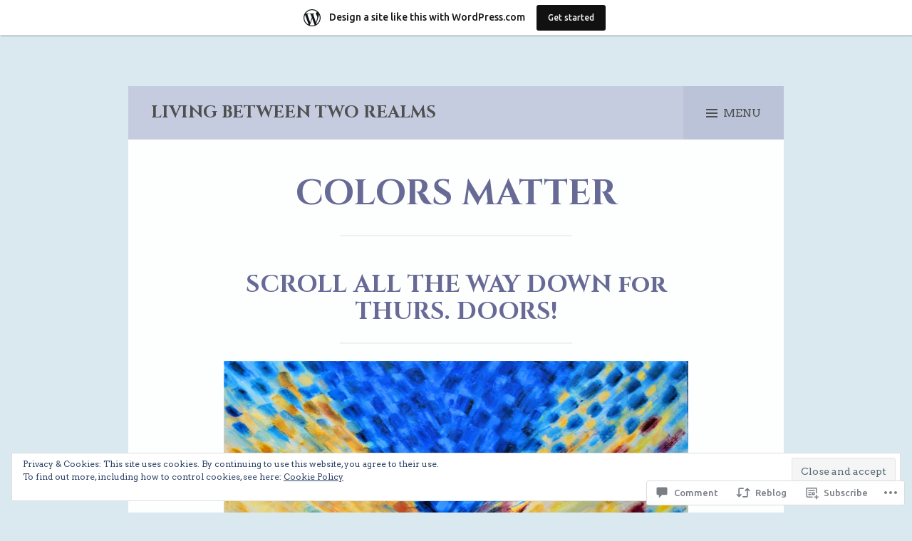

--- FILE ---
content_type: text/html; charset=UTF-8
request_url: https://livingbetweentworealms.wordpress.com/2022/01/29/colors-matter/
body_size: 39823
content:
<!DOCTYPE html>
<html lang="en">
<head>
<meta charset="UTF-8">
<meta name="viewport" content="width=device-width, initial-scale=1">
<link rel="profile" href="http://gmpg.org/xfn/11">
<link rel="pingback" href="https://livingbetweentworealms.wordpress.com/xmlrpc.php">

<title>COLORS MATTER &#8211; living between two realms</title>
<script type="text/javascript">
  WebFontConfig = {"google":{"families":["Cinzel:b:latin,latin-ext","Arvo:r,i,b,bi:latin,latin-ext"]},"api_url":"https:\/\/fonts-api.wp.com\/css"};
  (function() {
    var wf = document.createElement('script');
    wf.src = '/wp-content/plugins/custom-fonts/js/webfont.js';
    wf.type = 'text/javascript';
    wf.async = 'true';
    var s = document.getElementsByTagName('script')[0];
    s.parentNode.insertBefore(wf, s);
	})();
</script><style id="jetpack-custom-fonts-css">.wf-active samp{font-family:"Arvo",serif}.wf-active body{font-family:"Arvo",serif}.wf-active #infinite-handle span, .wf-active .button, .wf-active .button:visited, .wf-active .comment-reply-link, .wf-active button, .wf-active input[type=submit]{font-family:"Arvo",serif}.wf-active .entry-meta .author{font-family:"Arvo",serif}.wf-active .entry-meta .byline a, .wf-active blockquote, .wf-active dt, .wf-active var{font-family:"Arvo",serif}.wf-active #infinite-footer .container, .wf-active .button, .wf-active .comment-metadata, .wf-active .comment-reply-link, .wf-active .entry-footer, .wf-active .entry-meta, .wf-active .entry-meta .byline a, .wf-active .main-navigation li a, .wf-active .more-link-wrap, .wf-active .site-footer, .wf-active button, .wf-active input[type=button], .wf-active input[type=reset], .wf-active input[type=submit]{font-family:"Arvo",serif}.wf-active h1, .wf-active h2, .wf-active h3, .wf-active h4, .wf-active h5, .wf-active h6{font-family:"Cinzel",serif;font-weight:700;font-style:normal}.wf-active h1{font-style:normal;font-weight:700}.wf-active h2{font-style:normal;font-weight:700}.wf-active h3{font-style:normal;font-weight:700}.wf-active h4{font-style:normal;font-weight:700}.wf-active h5{font-style:normal;font-weight:700}.wf-active h6{font-style:normal;font-weight:700}.wf-active .site-title{font-weight:700;font-style:normal}.wf-active .site-description{font-weight:700;font-style:normal}.wf-active .plural-title{font-weight:700;font-style:normal}.wf-active .widget-title{font-weight:700;font-style:normal}.wf-active .site-title{font-family:"Cinzel",serif;font-weight:700;font-style:normal}</style>
<meta name='robots' content='max-image-preview:large' />
<link rel='dns-prefetch' href='//s0.wp.com' />
<link rel='dns-prefetch' href='//widgets.wp.com' />
<link rel='dns-prefetch' href='//wordpress.com' />
<link rel='dns-prefetch' href='//fonts-api.wp.com' />
<link rel='dns-prefetch' href='//af.pubmine.com' />
<link rel="alternate" type="application/rss+xml" title="living between two realms &raquo; Feed" href="https://livingbetweentworealms.wordpress.com/feed/" />
<link rel="alternate" type="application/rss+xml" title="living between two realms &raquo; Comments Feed" href="https://livingbetweentworealms.wordpress.com/comments/feed/" />
<link rel="alternate" type="application/rss+xml" title="living between two realms &raquo; COLORS MATTER Comments Feed" href="https://livingbetweentworealms.wordpress.com/2022/01/29/colors-matter/feed/" />
	<script type="text/javascript">
		/* <![CDATA[ */
		function addLoadEvent(func) {
			var oldonload = window.onload;
			if (typeof window.onload != 'function') {
				window.onload = func;
			} else {
				window.onload = function () {
					oldonload();
					func();
				}
			}
		}
		/* ]]> */
	</script>
	<link crossorigin='anonymous' rel='stylesheet' id='all-css-0-1' href='/_static/??-eJx9jNsKAjEMBX/IGhel4oP4Ld1tKN2mF5qU4t+7K6J4wcdJzgz0oqacBJNAbKpQcz4xdG8dCgO25ZuDR0Wmg2AsZAQZWK6E24l5A78DM0oxU3gwcEsQs220uBXXhlUls3zQvyL5gK/unb7mI2X3FKKpAcUnp0ZTYZm+X1b5Es/DUQ/6sDvp/XwDuKdkPw==&cssminify=yes' type='text/css' media='all' />
<style id='wp-emoji-styles-inline-css'>

	img.wp-smiley, img.emoji {
		display: inline !important;
		border: none !important;
		box-shadow: none !important;
		height: 1em !important;
		width: 1em !important;
		margin: 0 0.07em !important;
		vertical-align: -0.1em !important;
		background: none !important;
		padding: 0 !important;
	}
/*# sourceURL=wp-emoji-styles-inline-css */
</style>
<link crossorigin='anonymous' rel='stylesheet' id='all-css-2-1' href='/wp-content/plugins/gutenberg-core/v22.2.0/build/styles/block-library/style.css?m=1764855221i&cssminify=yes' type='text/css' media='all' />
<style id='wp-block-library-inline-css'>
.has-text-align-justify {
	text-align:justify;
}
.has-text-align-justify{text-align:justify;}

/*# sourceURL=wp-block-library-inline-css */
</style><style id='wp-block-paragraph-inline-css'>
.is-small-text{font-size:.875em}.is-regular-text{font-size:1em}.is-large-text{font-size:2.25em}.is-larger-text{font-size:3em}.has-drop-cap:not(:focus):first-letter{float:left;font-size:8.4em;font-style:normal;font-weight:100;line-height:.68;margin:.05em .1em 0 0;text-transform:uppercase}body.rtl .has-drop-cap:not(:focus):first-letter{float:none;margin-left:.1em}p.has-drop-cap.has-background{overflow:hidden}:root :where(p.has-background){padding:1.25em 2.375em}:where(p.has-text-color:not(.has-link-color)) a{color:inherit}p.has-text-align-left[style*="writing-mode:vertical-lr"],p.has-text-align-right[style*="writing-mode:vertical-rl"]{rotate:180deg}
/*# sourceURL=/wp-content/plugins/gutenberg-core/v22.2.0/build/styles/block-library/paragraph/style.css */
</style>
<style id='wp-block-spacer-inline-css'>
.wp-block-spacer{clear:both}
/*# sourceURL=/wp-content/plugins/gutenberg-core/v22.2.0/build/styles/block-library/spacer/style.css */
</style>
<style id='wp-block-heading-inline-css'>
h1:where(.wp-block-heading).has-background,h2:where(.wp-block-heading).has-background,h3:where(.wp-block-heading).has-background,h4:where(.wp-block-heading).has-background,h5:where(.wp-block-heading).has-background,h6:where(.wp-block-heading).has-background{padding:1.25em 2.375em}h1.has-text-align-left[style*=writing-mode]:where([style*=vertical-lr]),h1.has-text-align-right[style*=writing-mode]:where([style*=vertical-rl]),h2.has-text-align-left[style*=writing-mode]:where([style*=vertical-lr]),h2.has-text-align-right[style*=writing-mode]:where([style*=vertical-rl]),h3.has-text-align-left[style*=writing-mode]:where([style*=vertical-lr]),h3.has-text-align-right[style*=writing-mode]:where([style*=vertical-rl]),h4.has-text-align-left[style*=writing-mode]:where([style*=vertical-lr]),h4.has-text-align-right[style*=writing-mode]:where([style*=vertical-rl]),h5.has-text-align-left[style*=writing-mode]:where([style*=vertical-lr]),h5.has-text-align-right[style*=writing-mode]:where([style*=vertical-rl]),h6.has-text-align-left[style*=writing-mode]:where([style*=vertical-lr]),h6.has-text-align-right[style*=writing-mode]:where([style*=vertical-rl]){rotate:180deg}
/*# sourceURL=/wp-content/plugins/gutenberg-core/v22.2.0/build/styles/block-library/heading/style.css */
</style>
<style id='wp-block-image-inline-css'>
.wp-block-image>a,.wp-block-image>figure>a{display:inline-block}.wp-block-image img{box-sizing:border-box;height:auto;max-width:100%;vertical-align:bottom}@media not (prefers-reduced-motion){.wp-block-image img.hide{visibility:hidden}.wp-block-image img.show{animation:show-content-image .4s}}.wp-block-image[style*=border-radius] img,.wp-block-image[style*=border-radius]>a{border-radius:inherit}.wp-block-image.has-custom-border img{box-sizing:border-box}.wp-block-image.aligncenter{text-align:center}.wp-block-image.alignfull>a,.wp-block-image.alignwide>a{width:100%}.wp-block-image.alignfull img,.wp-block-image.alignwide img{height:auto;width:100%}.wp-block-image .aligncenter,.wp-block-image .alignleft,.wp-block-image .alignright,.wp-block-image.aligncenter,.wp-block-image.alignleft,.wp-block-image.alignright{display:table}.wp-block-image .aligncenter>figcaption,.wp-block-image .alignleft>figcaption,.wp-block-image .alignright>figcaption,.wp-block-image.aligncenter>figcaption,.wp-block-image.alignleft>figcaption,.wp-block-image.alignright>figcaption{caption-side:bottom;display:table-caption}.wp-block-image .alignleft{float:left;margin:.5em 1em .5em 0}.wp-block-image .alignright{float:right;margin:.5em 0 .5em 1em}.wp-block-image .aligncenter{margin-left:auto;margin-right:auto}.wp-block-image :where(figcaption){margin-bottom:1em;margin-top:.5em}.wp-block-image.is-style-circle-mask img{border-radius:9999px}@supports ((-webkit-mask-image:none) or (mask-image:none)) or (-webkit-mask-image:none){.wp-block-image.is-style-circle-mask img{border-radius:0;-webkit-mask-image:url('data:image/svg+xml;utf8,<svg viewBox="0 0 100 100" xmlns="http://www.w3.org/2000/svg"><circle cx="50" cy="50" r="50"/></svg>');mask-image:url('data:image/svg+xml;utf8,<svg viewBox="0 0 100 100" xmlns="http://www.w3.org/2000/svg"><circle cx="50" cy="50" r="50"/></svg>');mask-mode:alpha;-webkit-mask-position:center;mask-position:center;-webkit-mask-repeat:no-repeat;mask-repeat:no-repeat;-webkit-mask-size:contain;mask-size:contain}}:root :where(.wp-block-image.is-style-rounded img,.wp-block-image .is-style-rounded img){border-radius:9999px}.wp-block-image figure{margin:0}.wp-lightbox-container{display:flex;flex-direction:column;position:relative}.wp-lightbox-container img{cursor:zoom-in}.wp-lightbox-container img:hover+button{opacity:1}.wp-lightbox-container button{align-items:center;backdrop-filter:blur(16px) saturate(180%);background-color:#5a5a5a40;border:none;border-radius:4px;cursor:zoom-in;display:flex;height:20px;justify-content:center;opacity:0;padding:0;position:absolute;right:16px;text-align:center;top:16px;width:20px;z-index:100}@media not (prefers-reduced-motion){.wp-lightbox-container button{transition:opacity .2s ease}}.wp-lightbox-container button:focus-visible{outline:3px auto #5a5a5a40;outline:3px auto -webkit-focus-ring-color;outline-offset:3px}.wp-lightbox-container button:hover{cursor:pointer;opacity:1}.wp-lightbox-container button:focus{opacity:1}.wp-lightbox-container button:focus,.wp-lightbox-container button:hover,.wp-lightbox-container button:not(:hover):not(:active):not(.has-background){background-color:#5a5a5a40;border:none}.wp-lightbox-overlay{box-sizing:border-box;cursor:zoom-out;height:100vh;left:0;overflow:hidden;position:fixed;top:0;visibility:hidden;width:100%;z-index:100000}.wp-lightbox-overlay .close-button{align-items:center;cursor:pointer;display:flex;justify-content:center;min-height:40px;min-width:40px;padding:0;position:absolute;right:calc(env(safe-area-inset-right) + 16px);top:calc(env(safe-area-inset-top) + 16px);z-index:5000000}.wp-lightbox-overlay .close-button:focus,.wp-lightbox-overlay .close-button:hover,.wp-lightbox-overlay .close-button:not(:hover):not(:active):not(.has-background){background:none;border:none}.wp-lightbox-overlay .lightbox-image-container{height:var(--wp--lightbox-container-height);left:50%;overflow:hidden;position:absolute;top:50%;transform:translate(-50%,-50%);transform-origin:top left;width:var(--wp--lightbox-container-width);z-index:9999999999}.wp-lightbox-overlay .wp-block-image{align-items:center;box-sizing:border-box;display:flex;height:100%;justify-content:center;margin:0;position:relative;transform-origin:0 0;width:100%;z-index:3000000}.wp-lightbox-overlay .wp-block-image img{height:var(--wp--lightbox-image-height);min-height:var(--wp--lightbox-image-height);min-width:var(--wp--lightbox-image-width);width:var(--wp--lightbox-image-width)}.wp-lightbox-overlay .wp-block-image figcaption{display:none}.wp-lightbox-overlay button{background:none;border:none}.wp-lightbox-overlay .scrim{background-color:#fff;height:100%;opacity:.9;position:absolute;width:100%;z-index:2000000}.wp-lightbox-overlay.active{visibility:visible}@media not (prefers-reduced-motion){.wp-lightbox-overlay.active{animation:turn-on-visibility .25s both}.wp-lightbox-overlay.active img{animation:turn-on-visibility .35s both}.wp-lightbox-overlay.show-closing-animation:not(.active){animation:turn-off-visibility .35s both}.wp-lightbox-overlay.show-closing-animation:not(.active) img{animation:turn-off-visibility .25s both}.wp-lightbox-overlay.zoom.active{animation:none;opacity:1;visibility:visible}.wp-lightbox-overlay.zoom.active .lightbox-image-container{animation:lightbox-zoom-in .4s}.wp-lightbox-overlay.zoom.active .lightbox-image-container img{animation:none}.wp-lightbox-overlay.zoom.active .scrim{animation:turn-on-visibility .4s forwards}.wp-lightbox-overlay.zoom.show-closing-animation:not(.active){animation:none}.wp-lightbox-overlay.zoom.show-closing-animation:not(.active) .lightbox-image-container{animation:lightbox-zoom-out .4s}.wp-lightbox-overlay.zoom.show-closing-animation:not(.active) .lightbox-image-container img{animation:none}.wp-lightbox-overlay.zoom.show-closing-animation:not(.active) .scrim{animation:turn-off-visibility .4s forwards}}@keyframes show-content-image{0%{visibility:hidden}99%{visibility:hidden}to{visibility:visible}}@keyframes turn-on-visibility{0%{opacity:0}to{opacity:1}}@keyframes turn-off-visibility{0%{opacity:1;visibility:visible}99%{opacity:0;visibility:visible}to{opacity:0;visibility:hidden}}@keyframes lightbox-zoom-in{0%{transform:translate(calc((-100vw + var(--wp--lightbox-scrollbar-width))/2 + var(--wp--lightbox-initial-left-position)),calc(-50vh + var(--wp--lightbox-initial-top-position))) scale(var(--wp--lightbox-scale))}to{transform:translate(-50%,-50%) scale(1)}}@keyframes lightbox-zoom-out{0%{transform:translate(-50%,-50%) scale(1);visibility:visible}99%{visibility:visible}to{transform:translate(calc((-100vw + var(--wp--lightbox-scrollbar-width))/2 + var(--wp--lightbox-initial-left-position)),calc(-50vh + var(--wp--lightbox-initial-top-position))) scale(var(--wp--lightbox-scale));visibility:hidden}}
/*# sourceURL=/wp-content/plugins/gutenberg-core/v22.2.0/build/styles/block-library/image/style.css */
</style>
<style id='global-styles-inline-css'>
:root{--wp--preset--aspect-ratio--square: 1;--wp--preset--aspect-ratio--4-3: 4/3;--wp--preset--aspect-ratio--3-4: 3/4;--wp--preset--aspect-ratio--3-2: 3/2;--wp--preset--aspect-ratio--2-3: 2/3;--wp--preset--aspect-ratio--16-9: 16/9;--wp--preset--aspect-ratio--9-16: 9/16;--wp--preset--color--black: #000000;--wp--preset--color--cyan-bluish-gray: #abb8c3;--wp--preset--color--white: #ffffff;--wp--preset--color--pale-pink: #f78da7;--wp--preset--color--vivid-red: #cf2e2e;--wp--preset--color--luminous-vivid-orange: #ff6900;--wp--preset--color--luminous-vivid-amber: #fcb900;--wp--preset--color--light-green-cyan: #7bdcb5;--wp--preset--color--vivid-green-cyan: #00d084;--wp--preset--color--pale-cyan-blue: #8ed1fc;--wp--preset--color--vivid-cyan-blue: #0693e3;--wp--preset--color--vivid-purple: #9b51e0;--wp--preset--gradient--vivid-cyan-blue-to-vivid-purple: linear-gradient(135deg,rgb(6,147,227) 0%,rgb(155,81,224) 100%);--wp--preset--gradient--light-green-cyan-to-vivid-green-cyan: linear-gradient(135deg,rgb(122,220,180) 0%,rgb(0,208,130) 100%);--wp--preset--gradient--luminous-vivid-amber-to-luminous-vivid-orange: linear-gradient(135deg,rgb(252,185,0) 0%,rgb(255,105,0) 100%);--wp--preset--gradient--luminous-vivid-orange-to-vivid-red: linear-gradient(135deg,rgb(255,105,0) 0%,rgb(207,46,46) 100%);--wp--preset--gradient--very-light-gray-to-cyan-bluish-gray: linear-gradient(135deg,rgb(238,238,238) 0%,rgb(169,184,195) 100%);--wp--preset--gradient--cool-to-warm-spectrum: linear-gradient(135deg,rgb(74,234,220) 0%,rgb(151,120,209) 20%,rgb(207,42,186) 40%,rgb(238,44,130) 60%,rgb(251,105,98) 80%,rgb(254,248,76) 100%);--wp--preset--gradient--blush-light-purple: linear-gradient(135deg,rgb(255,206,236) 0%,rgb(152,150,240) 100%);--wp--preset--gradient--blush-bordeaux: linear-gradient(135deg,rgb(254,205,165) 0%,rgb(254,45,45) 50%,rgb(107,0,62) 100%);--wp--preset--gradient--luminous-dusk: linear-gradient(135deg,rgb(255,203,112) 0%,rgb(199,81,192) 50%,rgb(65,88,208) 100%);--wp--preset--gradient--pale-ocean: linear-gradient(135deg,rgb(255,245,203) 0%,rgb(182,227,212) 50%,rgb(51,167,181) 100%);--wp--preset--gradient--electric-grass: linear-gradient(135deg,rgb(202,248,128) 0%,rgb(113,206,126) 100%);--wp--preset--gradient--midnight: linear-gradient(135deg,rgb(2,3,129) 0%,rgb(40,116,252) 100%);--wp--preset--font-size--small: 13px;--wp--preset--font-size--medium: 20px;--wp--preset--font-size--large: 36px;--wp--preset--font-size--x-large: 42px;--wp--preset--font-family--albert-sans: 'Albert Sans', sans-serif;--wp--preset--font-family--alegreya: Alegreya, serif;--wp--preset--font-family--arvo: Arvo, serif;--wp--preset--font-family--bodoni-moda: 'Bodoni Moda', serif;--wp--preset--font-family--bricolage-grotesque: 'Bricolage Grotesque', sans-serif;--wp--preset--font-family--cabin: Cabin, sans-serif;--wp--preset--font-family--chivo: Chivo, sans-serif;--wp--preset--font-family--commissioner: Commissioner, sans-serif;--wp--preset--font-family--cormorant: Cormorant, serif;--wp--preset--font-family--courier-prime: 'Courier Prime', monospace;--wp--preset--font-family--crimson-pro: 'Crimson Pro', serif;--wp--preset--font-family--dm-mono: 'DM Mono', monospace;--wp--preset--font-family--dm-sans: 'DM Sans', sans-serif;--wp--preset--font-family--dm-serif-display: 'DM Serif Display', serif;--wp--preset--font-family--domine: Domine, serif;--wp--preset--font-family--eb-garamond: 'EB Garamond', serif;--wp--preset--font-family--epilogue: Epilogue, sans-serif;--wp--preset--font-family--fahkwang: Fahkwang, sans-serif;--wp--preset--font-family--figtree: Figtree, sans-serif;--wp--preset--font-family--fira-sans: 'Fira Sans', sans-serif;--wp--preset--font-family--fjalla-one: 'Fjalla One', sans-serif;--wp--preset--font-family--fraunces: Fraunces, serif;--wp--preset--font-family--gabarito: Gabarito, system-ui;--wp--preset--font-family--ibm-plex-mono: 'IBM Plex Mono', monospace;--wp--preset--font-family--ibm-plex-sans: 'IBM Plex Sans', sans-serif;--wp--preset--font-family--ibarra-real-nova: 'Ibarra Real Nova', serif;--wp--preset--font-family--instrument-serif: 'Instrument Serif', serif;--wp--preset--font-family--inter: Inter, sans-serif;--wp--preset--font-family--josefin-sans: 'Josefin Sans', sans-serif;--wp--preset--font-family--jost: Jost, sans-serif;--wp--preset--font-family--libre-baskerville: 'Libre Baskerville', serif;--wp--preset--font-family--libre-franklin: 'Libre Franklin', sans-serif;--wp--preset--font-family--literata: Literata, serif;--wp--preset--font-family--lora: Lora, serif;--wp--preset--font-family--merriweather: Merriweather, serif;--wp--preset--font-family--montserrat: Montserrat, sans-serif;--wp--preset--font-family--newsreader: Newsreader, serif;--wp--preset--font-family--noto-sans-mono: 'Noto Sans Mono', sans-serif;--wp--preset--font-family--nunito: Nunito, sans-serif;--wp--preset--font-family--open-sans: 'Open Sans', sans-serif;--wp--preset--font-family--overpass: Overpass, sans-serif;--wp--preset--font-family--pt-serif: 'PT Serif', serif;--wp--preset--font-family--petrona: Petrona, serif;--wp--preset--font-family--piazzolla: Piazzolla, serif;--wp--preset--font-family--playfair-display: 'Playfair Display', serif;--wp--preset--font-family--plus-jakarta-sans: 'Plus Jakarta Sans', sans-serif;--wp--preset--font-family--poppins: Poppins, sans-serif;--wp--preset--font-family--raleway: Raleway, sans-serif;--wp--preset--font-family--roboto: Roboto, sans-serif;--wp--preset--font-family--roboto-slab: 'Roboto Slab', serif;--wp--preset--font-family--rubik: Rubik, sans-serif;--wp--preset--font-family--rufina: Rufina, serif;--wp--preset--font-family--sora: Sora, sans-serif;--wp--preset--font-family--source-sans-3: 'Source Sans 3', sans-serif;--wp--preset--font-family--source-serif-4: 'Source Serif 4', serif;--wp--preset--font-family--space-mono: 'Space Mono', monospace;--wp--preset--font-family--syne: Syne, sans-serif;--wp--preset--font-family--texturina: Texturina, serif;--wp--preset--font-family--urbanist: Urbanist, sans-serif;--wp--preset--font-family--work-sans: 'Work Sans', sans-serif;--wp--preset--spacing--20: 0.44rem;--wp--preset--spacing--30: 0.67rem;--wp--preset--spacing--40: 1rem;--wp--preset--spacing--50: 1.5rem;--wp--preset--spacing--60: 2.25rem;--wp--preset--spacing--70: 3.38rem;--wp--preset--spacing--80: 5.06rem;--wp--preset--shadow--natural: 6px 6px 9px rgba(0, 0, 0, 0.2);--wp--preset--shadow--deep: 12px 12px 50px rgba(0, 0, 0, 0.4);--wp--preset--shadow--sharp: 6px 6px 0px rgba(0, 0, 0, 0.2);--wp--preset--shadow--outlined: 6px 6px 0px -3px rgb(255, 255, 255), 6px 6px rgb(0, 0, 0);--wp--preset--shadow--crisp: 6px 6px 0px rgb(0, 0, 0);}:where(.is-layout-flex){gap: 0.5em;}:where(.is-layout-grid){gap: 0.5em;}body .is-layout-flex{display: flex;}.is-layout-flex{flex-wrap: wrap;align-items: center;}.is-layout-flex > :is(*, div){margin: 0;}body .is-layout-grid{display: grid;}.is-layout-grid > :is(*, div){margin: 0;}:where(.wp-block-columns.is-layout-flex){gap: 2em;}:where(.wp-block-columns.is-layout-grid){gap: 2em;}:where(.wp-block-post-template.is-layout-flex){gap: 1.25em;}:where(.wp-block-post-template.is-layout-grid){gap: 1.25em;}.has-black-color{color: var(--wp--preset--color--black) !important;}.has-cyan-bluish-gray-color{color: var(--wp--preset--color--cyan-bluish-gray) !important;}.has-white-color{color: var(--wp--preset--color--white) !important;}.has-pale-pink-color{color: var(--wp--preset--color--pale-pink) !important;}.has-vivid-red-color{color: var(--wp--preset--color--vivid-red) !important;}.has-luminous-vivid-orange-color{color: var(--wp--preset--color--luminous-vivid-orange) !important;}.has-luminous-vivid-amber-color{color: var(--wp--preset--color--luminous-vivid-amber) !important;}.has-light-green-cyan-color{color: var(--wp--preset--color--light-green-cyan) !important;}.has-vivid-green-cyan-color{color: var(--wp--preset--color--vivid-green-cyan) !important;}.has-pale-cyan-blue-color{color: var(--wp--preset--color--pale-cyan-blue) !important;}.has-vivid-cyan-blue-color{color: var(--wp--preset--color--vivid-cyan-blue) !important;}.has-vivid-purple-color{color: var(--wp--preset--color--vivid-purple) !important;}.has-black-background-color{background-color: var(--wp--preset--color--black) !important;}.has-cyan-bluish-gray-background-color{background-color: var(--wp--preset--color--cyan-bluish-gray) !important;}.has-white-background-color{background-color: var(--wp--preset--color--white) !important;}.has-pale-pink-background-color{background-color: var(--wp--preset--color--pale-pink) !important;}.has-vivid-red-background-color{background-color: var(--wp--preset--color--vivid-red) !important;}.has-luminous-vivid-orange-background-color{background-color: var(--wp--preset--color--luminous-vivid-orange) !important;}.has-luminous-vivid-amber-background-color{background-color: var(--wp--preset--color--luminous-vivid-amber) !important;}.has-light-green-cyan-background-color{background-color: var(--wp--preset--color--light-green-cyan) !important;}.has-vivid-green-cyan-background-color{background-color: var(--wp--preset--color--vivid-green-cyan) !important;}.has-pale-cyan-blue-background-color{background-color: var(--wp--preset--color--pale-cyan-blue) !important;}.has-vivid-cyan-blue-background-color{background-color: var(--wp--preset--color--vivid-cyan-blue) !important;}.has-vivid-purple-background-color{background-color: var(--wp--preset--color--vivid-purple) !important;}.has-black-border-color{border-color: var(--wp--preset--color--black) !important;}.has-cyan-bluish-gray-border-color{border-color: var(--wp--preset--color--cyan-bluish-gray) !important;}.has-white-border-color{border-color: var(--wp--preset--color--white) !important;}.has-pale-pink-border-color{border-color: var(--wp--preset--color--pale-pink) !important;}.has-vivid-red-border-color{border-color: var(--wp--preset--color--vivid-red) !important;}.has-luminous-vivid-orange-border-color{border-color: var(--wp--preset--color--luminous-vivid-orange) !important;}.has-luminous-vivid-amber-border-color{border-color: var(--wp--preset--color--luminous-vivid-amber) !important;}.has-light-green-cyan-border-color{border-color: var(--wp--preset--color--light-green-cyan) !important;}.has-vivid-green-cyan-border-color{border-color: var(--wp--preset--color--vivid-green-cyan) !important;}.has-pale-cyan-blue-border-color{border-color: var(--wp--preset--color--pale-cyan-blue) !important;}.has-vivid-cyan-blue-border-color{border-color: var(--wp--preset--color--vivid-cyan-blue) !important;}.has-vivid-purple-border-color{border-color: var(--wp--preset--color--vivid-purple) !important;}.has-vivid-cyan-blue-to-vivid-purple-gradient-background{background: var(--wp--preset--gradient--vivid-cyan-blue-to-vivid-purple) !important;}.has-light-green-cyan-to-vivid-green-cyan-gradient-background{background: var(--wp--preset--gradient--light-green-cyan-to-vivid-green-cyan) !important;}.has-luminous-vivid-amber-to-luminous-vivid-orange-gradient-background{background: var(--wp--preset--gradient--luminous-vivid-amber-to-luminous-vivid-orange) !important;}.has-luminous-vivid-orange-to-vivid-red-gradient-background{background: var(--wp--preset--gradient--luminous-vivid-orange-to-vivid-red) !important;}.has-very-light-gray-to-cyan-bluish-gray-gradient-background{background: var(--wp--preset--gradient--very-light-gray-to-cyan-bluish-gray) !important;}.has-cool-to-warm-spectrum-gradient-background{background: var(--wp--preset--gradient--cool-to-warm-spectrum) !important;}.has-blush-light-purple-gradient-background{background: var(--wp--preset--gradient--blush-light-purple) !important;}.has-blush-bordeaux-gradient-background{background: var(--wp--preset--gradient--blush-bordeaux) !important;}.has-luminous-dusk-gradient-background{background: var(--wp--preset--gradient--luminous-dusk) !important;}.has-pale-ocean-gradient-background{background: var(--wp--preset--gradient--pale-ocean) !important;}.has-electric-grass-gradient-background{background: var(--wp--preset--gradient--electric-grass) !important;}.has-midnight-gradient-background{background: var(--wp--preset--gradient--midnight) !important;}.has-small-font-size{font-size: var(--wp--preset--font-size--small) !important;}.has-medium-font-size{font-size: var(--wp--preset--font-size--medium) !important;}.has-large-font-size{font-size: var(--wp--preset--font-size--large) !important;}.has-x-large-font-size{font-size: var(--wp--preset--font-size--x-large) !important;}.has-albert-sans-font-family{font-family: var(--wp--preset--font-family--albert-sans) !important;}.has-alegreya-font-family{font-family: var(--wp--preset--font-family--alegreya) !important;}.has-arvo-font-family{font-family: var(--wp--preset--font-family--arvo) !important;}.has-bodoni-moda-font-family{font-family: var(--wp--preset--font-family--bodoni-moda) !important;}.has-bricolage-grotesque-font-family{font-family: var(--wp--preset--font-family--bricolage-grotesque) !important;}.has-cabin-font-family{font-family: var(--wp--preset--font-family--cabin) !important;}.has-chivo-font-family{font-family: var(--wp--preset--font-family--chivo) !important;}.has-commissioner-font-family{font-family: var(--wp--preset--font-family--commissioner) !important;}.has-cormorant-font-family{font-family: var(--wp--preset--font-family--cormorant) !important;}.has-courier-prime-font-family{font-family: var(--wp--preset--font-family--courier-prime) !important;}.has-crimson-pro-font-family{font-family: var(--wp--preset--font-family--crimson-pro) !important;}.has-dm-mono-font-family{font-family: var(--wp--preset--font-family--dm-mono) !important;}.has-dm-sans-font-family{font-family: var(--wp--preset--font-family--dm-sans) !important;}.has-dm-serif-display-font-family{font-family: var(--wp--preset--font-family--dm-serif-display) !important;}.has-domine-font-family{font-family: var(--wp--preset--font-family--domine) !important;}.has-eb-garamond-font-family{font-family: var(--wp--preset--font-family--eb-garamond) !important;}.has-epilogue-font-family{font-family: var(--wp--preset--font-family--epilogue) !important;}.has-fahkwang-font-family{font-family: var(--wp--preset--font-family--fahkwang) !important;}.has-figtree-font-family{font-family: var(--wp--preset--font-family--figtree) !important;}.has-fira-sans-font-family{font-family: var(--wp--preset--font-family--fira-sans) !important;}.has-fjalla-one-font-family{font-family: var(--wp--preset--font-family--fjalla-one) !important;}.has-fraunces-font-family{font-family: var(--wp--preset--font-family--fraunces) !important;}.has-gabarito-font-family{font-family: var(--wp--preset--font-family--gabarito) !important;}.has-ibm-plex-mono-font-family{font-family: var(--wp--preset--font-family--ibm-plex-mono) !important;}.has-ibm-plex-sans-font-family{font-family: var(--wp--preset--font-family--ibm-plex-sans) !important;}.has-ibarra-real-nova-font-family{font-family: var(--wp--preset--font-family--ibarra-real-nova) !important;}.has-instrument-serif-font-family{font-family: var(--wp--preset--font-family--instrument-serif) !important;}.has-inter-font-family{font-family: var(--wp--preset--font-family--inter) !important;}.has-josefin-sans-font-family{font-family: var(--wp--preset--font-family--josefin-sans) !important;}.has-jost-font-family{font-family: var(--wp--preset--font-family--jost) !important;}.has-libre-baskerville-font-family{font-family: var(--wp--preset--font-family--libre-baskerville) !important;}.has-libre-franklin-font-family{font-family: var(--wp--preset--font-family--libre-franklin) !important;}.has-literata-font-family{font-family: var(--wp--preset--font-family--literata) !important;}.has-lora-font-family{font-family: var(--wp--preset--font-family--lora) !important;}.has-merriweather-font-family{font-family: var(--wp--preset--font-family--merriweather) !important;}.has-montserrat-font-family{font-family: var(--wp--preset--font-family--montserrat) !important;}.has-newsreader-font-family{font-family: var(--wp--preset--font-family--newsreader) !important;}.has-noto-sans-mono-font-family{font-family: var(--wp--preset--font-family--noto-sans-mono) !important;}.has-nunito-font-family{font-family: var(--wp--preset--font-family--nunito) !important;}.has-open-sans-font-family{font-family: var(--wp--preset--font-family--open-sans) !important;}.has-overpass-font-family{font-family: var(--wp--preset--font-family--overpass) !important;}.has-pt-serif-font-family{font-family: var(--wp--preset--font-family--pt-serif) !important;}.has-petrona-font-family{font-family: var(--wp--preset--font-family--petrona) !important;}.has-piazzolla-font-family{font-family: var(--wp--preset--font-family--piazzolla) !important;}.has-playfair-display-font-family{font-family: var(--wp--preset--font-family--playfair-display) !important;}.has-plus-jakarta-sans-font-family{font-family: var(--wp--preset--font-family--plus-jakarta-sans) !important;}.has-poppins-font-family{font-family: var(--wp--preset--font-family--poppins) !important;}.has-raleway-font-family{font-family: var(--wp--preset--font-family--raleway) !important;}.has-roboto-font-family{font-family: var(--wp--preset--font-family--roboto) !important;}.has-roboto-slab-font-family{font-family: var(--wp--preset--font-family--roboto-slab) !important;}.has-rubik-font-family{font-family: var(--wp--preset--font-family--rubik) !important;}.has-rufina-font-family{font-family: var(--wp--preset--font-family--rufina) !important;}.has-sora-font-family{font-family: var(--wp--preset--font-family--sora) !important;}.has-source-sans-3-font-family{font-family: var(--wp--preset--font-family--source-sans-3) !important;}.has-source-serif-4-font-family{font-family: var(--wp--preset--font-family--source-serif-4) !important;}.has-space-mono-font-family{font-family: var(--wp--preset--font-family--space-mono) !important;}.has-syne-font-family{font-family: var(--wp--preset--font-family--syne) !important;}.has-texturina-font-family{font-family: var(--wp--preset--font-family--texturina) !important;}.has-urbanist-font-family{font-family: var(--wp--preset--font-family--urbanist) !important;}.has-work-sans-font-family{font-family: var(--wp--preset--font-family--work-sans) !important;}
/*# sourceURL=global-styles-inline-css */
</style>

<style id='classic-theme-styles-inline-css'>
/*! This file is auto-generated */
.wp-block-button__link{color:#fff;background-color:#32373c;border-radius:9999px;box-shadow:none;text-decoration:none;padding:calc(.667em + 2px) calc(1.333em + 2px);font-size:1.125em}.wp-block-file__button{background:#32373c;color:#fff;text-decoration:none}
/*# sourceURL=/wp-includes/css/classic-themes.min.css */
</style>
<link crossorigin='anonymous' rel='stylesheet' id='all-css-4-1' href='/_static/??[base64]/f/NV/HKZh/BzH99MVEMJ9yw==&cssminify=yes' type='text/css' media='all' />
<link rel='stylesheet' id='verbum-gutenberg-css-css' href='https://widgets.wp.com/verbum-block-editor/block-editor.css?ver=1738686361' media='all' />
<link crossorigin='anonymous' rel='stylesheet' id='all-css-6-1' href='/_static/??-eJxtjssOwkAIRX/IkfiojQvjp5g6JZV2YCbCxPj3YmpcaHf3HuAEeJQQsxiKAddQUh1IFGJmdhQSTehNf8jayQoIJBv5tX7DPFh2jmili9Ong1aBC0mEAQXvs2Yx/jnthuxflXoF7PsO1J4J31tnPm3aZrdtj4d9M74Ax41Riw==&cssminify=yes' type='text/css' media='all' />
<link rel='stylesheet' id='edda-fonts-css' href='https://fonts-api.wp.com/css?family=Vollkorn%3A400%7CAlegreya%3A400italic%2C700italic%2C400%2C700%7CUbuntu%3A500&#038;subset=latin%2Clatin-ext' media='all' />
<link crossorigin='anonymous' rel='stylesheet' id='all-css-8-1' href='/_static/??-eJx9i0EOwjAMwD5EiCYVMQ6It3Rd6IrSpFpSTfyecRsXbrZk49YgqTiJoy9UybD1CWmeIxZJaP5mgq0lredkdsJDXzs07rmI4UoTa94x414d9N+USYE1RS8qPwJPjmX9ro96H8LlFsJ4HcLrAx4ZP48=&cssminify=yes' type='text/css' media='all' />
<link crossorigin='anonymous' rel='stylesheet' id='print-css-9-1' href='/wp-content/mu-plugins/global-print/global-print.css?m=1465851035i&cssminify=yes' type='text/css' media='print' />
<style id='jetpack-global-styles-frontend-style-inline-css'>
:root { --font-headings: unset; --font-base: unset; --font-headings-default: -apple-system,BlinkMacSystemFont,"Segoe UI",Roboto,Oxygen-Sans,Ubuntu,Cantarell,"Helvetica Neue",sans-serif; --font-base-default: -apple-system,BlinkMacSystemFont,"Segoe UI",Roboto,Oxygen-Sans,Ubuntu,Cantarell,"Helvetica Neue",sans-serif;}
/*# sourceURL=jetpack-global-styles-frontend-style-inline-css */
</style>
<link crossorigin='anonymous' rel='stylesheet' id='all-css-12-1' href='/_static/??-eJyNjcsKAjEMRX/IGtQZBxfip0hMS9sxTYppGfx7H7gRN+7ugcs5sFRHKi1Ig9Jd5R6zGMyhVaTrh8G6QFHfORhYwlvw6P39PbPENZmt4G/ROQuBKWVkxxrVvuBH1lIoz2waILJekF+HUzlupnG3nQ77YZwfuRJIaQ==&cssminify=yes' type='text/css' media='all' />
<script type="text/javascript" id="jetpack_related-posts-js-extra">
/* <![CDATA[ */
var related_posts_js_options = {"post_heading":"h4"};
//# sourceURL=jetpack_related-posts-js-extra
/* ]]> */
</script>
<script type="text/javascript" id="wpcom-actionbar-placeholder-js-extra">
/* <![CDATA[ */
var actionbardata = {"siteID":"192483384","postID":"2508","siteURL":"https://livingbetweentworealms.wordpress.com","xhrURL":"https://livingbetweentworealms.wordpress.com/wp-admin/admin-ajax.php","nonce":"2b4b87fe72","isLoggedIn":"","statusMessage":"","subsEmailDefault":"instantly","proxyScriptUrl":"https://s0.wp.com/wp-content/js/wpcom-proxy-request.js?m=1513050504i&amp;ver=20211021","shortlink":"https://wp.me/pd1DII-Es","i18n":{"followedText":"New posts from this site will now appear in your \u003Ca href=\"https://wordpress.com/reader\"\u003EReader\u003C/a\u003E","foldBar":"Collapse this bar","unfoldBar":"Expand this bar","shortLinkCopied":"Shortlink copied to clipboard."}};
//# sourceURL=wpcom-actionbar-placeholder-js-extra
/* ]]> */
</script>
<script type="text/javascript" id="jetpack-mu-wpcom-settings-js-before">
/* <![CDATA[ */
var JETPACK_MU_WPCOM_SETTINGS = {"assetsUrl":"https://s0.wp.com/wp-content/mu-plugins/jetpack-mu-wpcom-plugin/sun/jetpack_vendor/automattic/jetpack-mu-wpcom/src/build/"};
//# sourceURL=jetpack-mu-wpcom-settings-js-before
/* ]]> */
</script>
<script crossorigin='anonymous' type='text/javascript'  src='/_static/??-eJx1j1EKwjAQRC/kdq1Q2h/xKFKTEBKTTcwm1t7eFKtU0K9hmOENg1MEESgryugLRFe0IUarchzFdfXIhfBsSOClGCcxKTdmJSEGzvztGm+osbzDDdfWjssQU3jM76zCXJGKl9DeikrzKlvA3xJ4o1Md/bV2cUF/fkwhyVEyCDcyv0DCR7wfFgEKBFrGVBEnf2z7rtu3bT8M9gk9l2bI'></script>
<script type="text/javascript" id="rlt-proxy-js-after">
/* <![CDATA[ */
	rltInitialize( {"token":null,"iframeOrigins":["https:\/\/widgets.wp.com"]} );
//# sourceURL=rlt-proxy-js-after
/* ]]> */
</script>
<link rel="EditURI" type="application/rsd+xml" title="RSD" href="https://livingbetweentworealms.wordpress.com/xmlrpc.php?rsd" />
<meta name="generator" content="WordPress.com" />
<link rel="canonical" href="https://livingbetweentworealms.wordpress.com/2022/01/29/colors-matter/" />
<link rel='shortlink' href='https://wp.me/pd1DII-Es' />
<link rel="alternate" type="application/json+oembed" href="https://public-api.wordpress.com/oembed/?format=json&amp;url=https%3A%2F%2Flivingbetweentworealms.wordpress.com%2F2022%2F01%2F29%2Fcolors-matter%2F&amp;for=wpcom-auto-discovery" /><link rel="alternate" type="application/xml+oembed" href="https://public-api.wordpress.com/oembed/?format=xml&amp;url=https%3A%2F%2Flivingbetweentworealms.wordpress.com%2F2022%2F01%2F29%2Fcolors-matter%2F&amp;for=wpcom-auto-discovery" />
<!-- Jetpack Open Graph Tags -->
<meta property="og:type" content="article" />
<meta property="og:title" content="COLORS MATTER" />
<meta property="og:url" content="https://livingbetweentworealms.wordpress.com/2022/01/29/colors-matter/" />
<meta property="og:description" content="SCROLL ALL THE WAY DOWN for THURS. DOORS! Oil, 36 x 36 inch, Double for Your Trouble, © St Germain Painted this at the Mission in North California in front of an audience.&nbsp;This story of Luke, …" />
<meta property="article:published_time" content="2022-01-29T02:54:17+00:00" />
<meta property="article:modified_time" content="2022-02-08T17:34:26+00:00" />
<meta property="og:site_name" content="living between two realms" />
<meta property="og:image" content="https://livingbetweentworealms.wordpress.com/wp-content/uploads/2022/01/fish3nets_3655-2.jpg" />
<meta property="og:image:width" content="842" />
<meta property="og:image:height" content="839" />
<meta property="og:image:alt" content="" />
<meta property="og:locale" content="en_US" />
<meta property="fb:app_id" content="249643311490" />
<meta property="article:publisher" content="https://www.facebook.com/WordPresscom" />
<meta name="twitter:text:title" content="COLORS MATTER" />
<meta name="twitter:image" content="https://livingbetweentworealms.wordpress.com/wp-content/uploads/2022/01/fish3nets_3655-2.jpg?w=640" />
<meta name="twitter:card" content="summary_large_image" />

<!-- End Jetpack Open Graph Tags -->
<link rel="shortcut icon" type="image/x-icon" href="https://s0.wp.com/i/favicon.ico?m=1713425267i" sizes="16x16 24x24 32x32 48x48" />
<link rel="icon" type="image/x-icon" href="https://s0.wp.com/i/favicon.ico?m=1713425267i" sizes="16x16 24x24 32x32 48x48" />
<link rel="apple-touch-icon" href="https://s0.wp.com/i/webclip.png?m=1713868326i" />
<link rel="search" type="application/opensearchdescription+xml" href="https://livingbetweentworealms.wordpress.com/osd.xml" title="living between two realms" />
<link rel="search" type="application/opensearchdescription+xml" href="https://s1.wp.com/opensearch.xml" title="WordPress.com" />
<meta name="theme-color" content="#dae9f0" />
<meta name="description" content="SCROLL ALL THE WAY DOWN for THURS. DOORS! Oil, 36 x 36 inch, Double for Your Trouble, © St Germain Painted this at the Mission in North California in front of an audience.&nbsp;This story of Luke, the physician, tells about TWO boats, not one (like I always thought)! Jesus asked Peter if he could use&hellip;" />
<style type="text/css" id="custom-background-css">
body.custom-background { background-color: #dae9f0; }
</style>
	<script type="text/javascript">
/* <![CDATA[ */
var wa_client = {}; wa_client.cmd = []; wa_client.config = { 'blog_id': 192483384, 'blog_language': 'en', 'is_wordads': false, 'hosting_type': 0, 'afp_account_id': null, 'afp_host_id': 5038568878849053, 'theme': 'pub/edda', '_': { 'title': 'Advertisement', 'privacy_settings': 'Privacy Settings' }, 'formats': [ 'inline', 'belowpost', 'bottom_sticky', 'sidebar_sticky_right', 'sidebar', 'gutenberg_rectangle', 'gutenberg_leaderboard', 'gutenberg_mobile_leaderboard', 'gutenberg_skyscraper' ] };
/* ]]> */
</script>
		<script type="text/javascript">

			window.doNotSellCallback = function() {

				var linkElements = [
					'a[href="https://wordpress.com/?ref=footer_blog"]',
					'a[href="https://wordpress.com/?ref=footer_website"]',
					'a[href="https://wordpress.com/?ref=vertical_footer"]',
					'a[href^="https://wordpress.com/?ref=footer_segment_"]',
				].join(',');

				var dnsLink = document.createElement( 'a' );
				dnsLink.href = 'https://wordpress.com/advertising-program-optout/';
				dnsLink.classList.add( 'do-not-sell-link' );
				dnsLink.rel = 'nofollow';
				dnsLink.style.marginLeft = '0.5em';
				dnsLink.textContent = 'Do Not Sell or Share My Personal Information';

				var creditLinks = document.querySelectorAll( linkElements );

				if ( 0 === creditLinks.length ) {
					return false;
				}

				Array.prototype.forEach.call( creditLinks, function( el ) {
					el.insertAdjacentElement( 'afterend', dnsLink );
				});

				return true;
			};

		</script>
		<style type="text/css" id="custom-colors-css">	.jetpack_widget_social_icons a:hover {
		opacity: 0.7;
	}
.site-footer, #infinite-footer { color: #606060;}
.site-footer .container, #infinite-footer .container { color: #606060;}
.site-footer a, .site-footer a:hover, .site-footer a:focus { color: #606060;}
#infinite-footer .blog-info a, #infinite-footer .blog-credits a { color: #606060;}
.widget-title { color: #4F4F4F;}
.widget, .widget a, .widget a:hover, .widget a:focus { color: #4F4F4F;}
.widget .wp-caption-text,.widget label,.widget h1,.widget h2,.widget h3,.widget h4,.widget h5,.widget h6 { color: #4F4F4F;}
.menu-toggle, .menu li a { color: #4F4F4F;}
.page-links a .active-link { color: #4F4F4F;}
.page-links a:hover .active-link, .page-links a:focus .active-link, .page-links a:active .active-link { color: #4F4F4F;}
.menu a, .menu a:hover, .menu a:active { color: #4F4F4F;}
.site-title a, .site-title a:hover, .site-title a:focus, .site-description { color: #4F4F4F;}
input[type=submit], input[type=reset], input[type=button], button, .button { color: #4F4F4F;}
.button, .button:visited, button, input[type=submit], .comment-reply-link, #infinite-handle span { color: #4F4F4F;}
.posts-pagination .page-numbers { color: #4F4F4F;}
.posts-pagination .page-numbers:hover, .posts-pagination .page-numbers:focus, .posts-pagination .page-numbers.current { color: #4F4F4F;}
.hentry .mejs-container, .hentry .mejs-embed, .hentry .mejs-embed body, .hentry .mejs-container .mejs-controls { color: #4F4F4F;}
.menu .current-menu-item > a, .menu .current_page_item > a, .menu .current-cat > a, .menu .current-page-ancestor > a, .menu .current-menu-ancestor > a, .menu .current-cat-parent > a, .menu .current-category-ancestor > a, .menu .current-post-ancestor > a { color: #4F4F4F;}
.button:hover, button:hover, input[type=submit]:hover, .comment-reply-link:hover, .button:focus, button:focus, input[type=submit]:focus, .comment-reply-link:focus, #infinite-handle span:hover, #infinite-handle span:focus { color: #4F4F4F;}
.menu-toggle:hover, .menu-toggle:focus, .main-navigation li a:hover, .main-navigation li a:focus, .posts-navigation a:hover, .posts-navigation a:focus, .posts-navigation .current { color: #4F4F4F;}
body, .site-footer, #infinite-footer { background-color: #dae9f0;}
.site-header-inner, .site-menu-inner { background-color: #c5ccdf;}
.site-header { background-color: #c5ccdf;}
.page-links a .active-link { background-color: #c5ccdf;}
input[type=submit], input[type=reset], input[type=button], button, .button { background-color: #c5ccdf;}
.button, .button:visited, button, input[type=submit], .comment-reply-link, #infinite-handle span { background-color: #c5ccdf;}
.posts-pagination .page-numbers { background-color: #c5ccdf;}
.hentry .mejs-container, .hentry .mejs-embed, .hentry .mejs-embed body, .hentry .mejs-container .mejs-controls { background-color: #c5ccdf;}
.menu-toggle, .menu li a { background-color: #BBC3D9;}
.page-links a:hover .active-link, .page-links a:focus .active-link, .page-links a:active .active-link { background-color: #BBC3D9;}
.posts-pagination .page-numbers:hover, .posts-pagination .page-numbers:focus, .posts-pagination .page-numbers.current { background-color: #BBC3D9;}
.button:hover, button:hover, input[type=submit]:hover, .comment-reply-link:hover, .button:focus, button:focus, input[type=submit]:focus, .comment-reply-link:focus, #infinite-handle span:hover, #infinite-handle span:focus { background-color: #ABB5D0;}
.menu-toggle:hover, .menu-toggle:focus, .main-navigation li a:hover, .main-navigation li a:focus, .posts-navigation a:hover, .posts-navigation a:focus, .posts-navigation .current { background-color: #ABB5D0;}
.menu .current-menu-item > a, .menu .current_page_item > a, .menu .current-cat > a, .menu .current-page-ancestor > a, .menu .current-menu-ancestor > a, .menu .current-cat-parent > a, .menu .current-category-ancestor > a, .menu .current-post-ancestor > a { background-color: #ABB5D0;}
a { color: #5E6CA0;}
.entry-meta .byline a, .entry-meta .byline a:hover, .entry-meta .byline a:focus { color: #5E6CA0;}
.ltr .comment-reply-link, .ltr .comment-reply-login, a.comment-edit-link { color: #5E6CA0;}
a:hover, a:focus { color: #5E6CA0;}
.entry-title a, .entry-title a:hover, .entry-title a:focus { color: #686A96;}
h1, h2, h3, h4, h5, h6 { color: #686A96;}
</style>
<script type="text/javascript">
	window.google_analytics_uacct = "UA-52447-2";
</script>

<script type="text/javascript">
	var _gaq = _gaq || [];
	_gaq.push(['_setAccount', 'UA-52447-2']);
	_gaq.push(['_gat._anonymizeIp']);
	_gaq.push(['_setDomainName', 'wordpress.com']);
	_gaq.push(['_initData']);
	_gaq.push(['_trackPageview']);

	(function() {
		var ga = document.createElement('script'); ga.type = 'text/javascript'; ga.async = true;
		ga.src = ('https:' == document.location.protocol ? 'https://ssl' : 'http://www') + '.google-analytics.com/ga.js';
		(document.getElementsByTagName('head')[0] || document.getElementsByTagName('body')[0]).appendChild(ga);
	})();
</script>
<link crossorigin='anonymous' rel='stylesheet' id='all-css-0-3' href='/_static/??-eJyNjM0KgzAQBl9I/ag/lR6KjyK6LhJNNsHN4uuXQuvZ4wzD4EwlRcksGcHK5G11otg4p4n2H0NNMDohzD7SrtDTJT4qUi1wexDiYp4VNB3RlP3V/MX3N4T3o++aun892277AK5vOq4=&cssminify=yes' type='text/css' media='all' />
</head>

<body class="wp-singular post-template-default single single-post postid-2508 single-format-standard custom-background wp-theme-pubedda customizer-styles-applied singular jetpack-reblog-enabled has-marketing-bar has-marketing-bar-theme-edda">
<div id="page" class="hfeed site">
	<a class="skip-link screen-reader-text" href="#content">Skip to content</a>

	<header id="masthead" class="site-header" role="banner">
		<div class="site-branding">
						<h1 class="site-title"><a href="https://livingbetweentworealms.wordpress.com/" rel="home">living between two realms</a></h1>
			<h2 class="site-description"></h2>
		</div><!-- .site-branding -->

		<div id="site-menu" class="site-menu" aria-expanded="false">

			<button class="menu-toggle" id="site-menu-toggle" aria-controls="primary-menu" aria-expanded="false"><span class="icon-menu" aria-hidden="true"></span>Menu</button>

			<div class="site-menu-inner">
				<nav id="site-navigation" class="main-navigation" role="navigation">
					<div class="menu-primary-container"><ul id="primary-menu" class="menu"><li id="menu-item-19" class="menu-item menu-item-type-post_type menu-item-object-page menu-item-19"><a href="https://livingbetweentworealms.wordpress.com/?page_id=5">Home</a></li>
<li id="menu-item-20" class="menu-item menu-item-type-post_type menu-item-object-page menu-item-20"><a href="https://livingbetweentworealms.wordpress.com/blog/">Blog</a></li>
<li id="menu-item-21" class="menu-item menu-item-type-post_type menu-item-object-page menu-item-21"><a href="https://livingbetweentworealms.wordpress.com/about/">About</a></li>
<li id="menu-item-22" class="menu-item menu-item-type-post_type menu-item-object-page menu-item-22"><a href="https://livingbetweentworealms.wordpress.com/contact/">Contact</a></li>
</ul></div>				</nav><!-- #site-navigation -->

				
<div id="secondary" class="widget-area" role="complementary">
	</div><!-- #secondary -->
			</div><!-- .site-menu-inner -->
		</div><!-- .site-menu -->

	</header><!-- #masthead -->

	
	<div id="content" class="site-content">

	<div id="primary" class="content-area">
		<main id="main" class="site-main" role="main">

		
			

<article id="post-2508" class="post-2508 post type-post status-publish format-standard hentry category-art category-weekly-post">

	
	
	


	<div class="entry-inner">
		<header class="entry-header singular-header">
			<h1 class="entry-title singular-title">COLORS MATTER</h1>
							<div class="entry-meta">
					<span class="byline"> Written by <span class="author vcard"><a class="url fn n" href="https://livingbetweentworealms.wordpress.com/author/jeshie2/">Emille</a></span></span>				</div><!-- .entry-meta -->
					</header><!-- .entry-header.singular-header -->

		<div class="entry-content">

		
<h2 class="wp-block-heading" id="scroll-all-the-way-down-for-thurs-doors">SCROLL ALL THE WAY DOWN for THURS. DOORS!</h2>



<figure class="wp-block-image size-full is-resized"><img data-attachment-id="2534" data-permalink="https://livingbetweentworealms.wordpress.com/2022/01/29/colors-matter/fish3nets_3655-2/" data-orig-file="https://livingbetweentworealms.wordpress.com/wp-content/uploads/2022/01/fish3nets_3655-2.jpg" data-orig-size="842,839" data-comments-opened="1" data-image-meta="{&quot;aperture&quot;:&quot;4.5&quot;,&quot;credit&quot;:&quot;&quot;,&quot;camera&quot;:&quot;Canon EOS REBEL SL1&quot;,&quot;caption&quot;:&quot;&quot;,&quot;created_timestamp&quot;:&quot;1539678493&quot;,&quot;copyright&quot;:&quot;&quot;,&quot;focal_length&quot;:&quot;30&quot;,&quot;iso&quot;:&quot;640&quot;,&quot;shutter_speed&quot;:&quot;0.025&quot;,&quot;title&quot;:&quot;&quot;,&quot;orientation&quot;:&quot;1&quot;}" data-image-title="Fish3Nets_3655 (2)" data-image-description="" data-image-caption="" data-medium-file="https://livingbetweentworealms.wordpress.com/wp-content/uploads/2022/01/fish3nets_3655-2.jpg?w=300" data-large-file="https://livingbetweentworealms.wordpress.com/wp-content/uploads/2022/01/fish3nets_3655-2.jpg?w=842" src="https://livingbetweentworealms.wordpress.com/wp-content/uploads/2022/01/fish3nets_3655-2.jpg" alt="" class="wp-image-2534" width="787" height="781" /></figure>


<p style="text-align:center;">Oil, 36 x 36 inch, Double for Your Trouble, © St Germain</p>
<p style="text-align:center;">Painted this at the Mission in North California <br>in front of an audience.<br>&nbsp;This story of Luke, the physician, tells about TWO boats, <br>not one (like I always thought)! Jesus asked Peter <br>if he could use his boat to talk to the multitudes on the beach.</p>
<p style="text-align:center;">After that, Jesus said to Peter to go and fish. Peter protested, <br>But we just fished all night, and caught nothing, <br>&#8220;But if you INSIST, &#8230;.&#8221; <br>(can you hear what he was thinking? Excuse me, you&#8217;re not <br>a fisherman, you&#8217;re a carpenter. You don&#8217;t know anything <br>about fishing!) but still, he did it.</p>
<p style="text-align:center;">What ended up happening, was that Peter waved <br>for his buddies in the other boat, to come help them, <br>and both boats filled up with so much fish, <br>that these were about to sink.</p>
<p style="text-align:center;">What was so amazing to me is that when <br>we decide to eat humble pie, we discover<br>why God said something. It is for MORE than we expected.</p>
<p style="text-align:center;">Knew that this painting would be a big job, <br>because I intended to paint a multitude of fish, <br>slithering and moving next to each other, in the nets. <br>This is where I began to paint. Next, I painted the fishermen <br>involved. Each with another sweater, facial expression <br>and positioning of hands. That was fun.&nbsp; But most fun <br>was to let my imagination go with the sails of two boats <br>and apply my technique of light rays.</p>
<p style="text-align:center;">Much interest was shown for this painting. Someone came up <br>and told that he had had a dream, not too long ago. <br>When he looked at the platform and saw <br>what I was painting, he realized it was his dream!</p>
<p></p>
<p>Wrote this poem Aug. 2019 and happened to see it in my journal&nbsp; and added it<br>to give you some ideas why colors are significant.</p>


<h2 class="wp-block-heading" id="colors-matter">Colors Matter</h2>



<p>All the colors come flying out of My hand<br>for you to war with <br>they speak the decrees I have sent over the land<br>the war has already been won<br>and My angels dance and sing songs of deliverance</p>



<p>For I am setting my people free<br>to become my army, to become My witness<br>together we will put the enemy to flight<br>They will be scattered, confusion will ensue<br>and will kill each other off.</p>



<p>Be on the right side, behind Me<br>I will do away with the ones <br>who think they can handle Me.<br>You will be protected<br>come what may.</p>


<p>© St. Germain, Aug. 2019</p>


<div style="height:44px;" aria-hidden="true" class="wp-block-spacer"></div>



<div style="height:45px;" aria-hidden="true" class="wp-block-spacer"></div>



<div class="wp-block-image"><figure class="aligncenter size-large is-resized"><img data-attachment-id="2512" data-permalink="https://livingbetweentworealms.wordpress.com/2022/01/29/colors-matter/paint2journals_0849-3/" data-orig-file="https://livingbetweentworealms.wordpress.com/wp-content/uploads/2022/01/paint2journals_0849.jpg" data-orig-size="1013,694" data-comments-opened="1" data-image-meta="{&quot;aperture&quot;:&quot;4&quot;,&quot;credit&quot;:&quot;&quot;,&quot;camera&quot;:&quot;Canon EOS REBEL SL1&quot;,&quot;caption&quot;:&quot;&quot;,&quot;created_timestamp&quot;:&quot;1635327252&quot;,&quot;copyright&quot;:&quot;&quot;,&quot;focal_length&quot;:&quot;23&quot;,&quot;iso&quot;:&quot;640&quot;,&quot;shutter_speed&quot;:&quot;0.025&quot;,&quot;title&quot;:&quot;&quot;,&quot;orientation&quot;:&quot;1&quot;}" data-image-title="Paint2Journals_0849" data-image-description="" data-image-caption="" data-medium-file="https://livingbetweentworealms.wordpress.com/wp-content/uploads/2022/01/paint2journals_0849.jpg?w=300" data-large-file="https://livingbetweentworealms.wordpress.com/wp-content/uploads/2022/01/paint2journals_0849.jpg?w=920" src="https://livingbetweentworealms.wordpress.com/wp-content/uploads/2022/01/paint2journals_0849.jpg?w=920" alt="" class="wp-image-2512" width="998" height="680" /></figure></div>



<p class="has-text-align-center">Last weeks I have been spending much time to update <br>the journals of my paintings on my <br>REAL SLATE table top (so heavy, <br>only hubby can take it off). This is when I found <br>the above painting back without a written process. People <br>who are interested should be able to look up <br>how it developed and my views about it.<br>One Word Sun &#8211; real</p>



<p></p>



<div style="height:72px;" aria-hidden="true" class="wp-block-spacer"></div>



<div class="wp-block-image"><figure class="aligncenter size-large is-resized"><img data-attachment-id="2514" data-permalink="https://livingbetweentworealms.wordpress.com/2022/01/29/colors-matter/winter-iris_2847/" data-orig-file="https://livingbetweentworealms.wordpress.com/wp-content/uploads/2022/01/winter-iris_2847.jpg" data-orig-size="684,1026" data-comments-opened="1" data-image-meta="{&quot;aperture&quot;:&quot;5&quot;,&quot;credit&quot;:&quot;&quot;,&quot;camera&quot;:&quot;Canon EOS REBEL SL1&quot;,&quot;caption&quot;:&quot;&quot;,&quot;created_timestamp&quot;:&quot;1526061725&quot;,&quot;copyright&quot;:&quot;&quot;,&quot;focal_length&quot;:&quot;27&quot;,&quot;iso&quot;:&quot;100&quot;,&quot;shutter_speed&quot;:&quot;0.016666666666667&quot;,&quot;title&quot;:&quot;&quot;,&quot;orientation&quot;:&quot;1&quot;}" data-image-title="winter-Iris_2847" data-image-description="" data-image-caption="" data-medium-file="https://livingbetweentworealms.wordpress.com/wp-content/uploads/2022/01/winter-iris_2847.jpg?w=200" data-large-file="https://livingbetweentworealms.wordpress.com/wp-content/uploads/2022/01/winter-iris_2847.jpg?w=683" src="https://livingbetweentworealms.wordpress.com/wp-content/uploads/2022/01/winter-iris_2847.jpg?w=683" alt="" class="wp-image-2514" width="554" height="833" srcset="https://livingbetweentworealms.wordpress.com/wp-content/uploads/2022/01/winter-iris_2847.jpg?w=134 134w, https://livingbetweentworealms.wordpress.com/wp-content/uploads/2022/01/winter-iris_2847.jpg?w=200 200w" sizes="(max-width: 554px) 100vw, 554px" /></figure></div>



<p class="has-text-align-center">Love how the background turned out so painterly.<br>FOTD, Fri Floral Foto</p>



<div style="height:128px;" aria-hidden="true" class="wp-block-spacer"></div>



<div class="wp-block-image"><figure class="aligncenter size-large is-resized"><img data-attachment-id="2532" data-permalink="https://livingbetweentworealms.wordpress.com/2022/01/29/colors-matter/doughnuts_3513/" data-orig-file="https://livingbetweentworealms.wordpress.com/wp-content/uploads/2022/01/doughnuts_3513.jpg" data-orig-size="677,1040" data-comments-opened="1" data-image-meta="{&quot;aperture&quot;:&quot;4&quot;,&quot;credit&quot;:&quot;&quot;,&quot;camera&quot;:&quot;Canon EOS REBEL SL1&quot;,&quot;caption&quot;:&quot;&quot;,&quot;created_timestamp&quot;:&quot;1535988960&quot;,&quot;copyright&quot;:&quot;&quot;,&quot;focal_length&quot;:&quot;28&quot;,&quot;iso&quot;:&quot;5000&quot;,&quot;shutter_speed&quot;:&quot;0.02&quot;,&quot;title&quot;:&quot;&quot;,&quot;orientation&quot;:&quot;1&quot;}" data-image-title="Doughnuts_3513" data-image-description="" data-image-caption="" data-medium-file="https://livingbetweentworealms.wordpress.com/wp-content/uploads/2022/01/doughnuts_3513.jpg?w=195" data-large-file="https://livingbetweentworealms.wordpress.com/wp-content/uploads/2022/01/doughnuts_3513.jpg?w=667" loading="lazy" src="https://livingbetweentworealms.wordpress.com/wp-content/uploads/2022/01/doughnuts_3513.jpg?w=667" alt="" class="wp-image-2532" width="535" height="822" srcset="https://livingbetweentworealms.wordpress.com/wp-content/uploads/2022/01/doughnuts_3513.jpg?w=535 535w, https://livingbetweentworealms.wordpress.com/wp-content/uploads/2022/01/doughnuts_3513.jpg?w=131 131w, https://livingbetweentworealms.wordpress.com/wp-content/uploads/2022/01/doughnuts_3513.jpg?w=195 195w, https://livingbetweentworealms.wordpress.com/wp-content/uploads/2022/01/doughnuts_3513.jpg 677w" sizes="(max-width: 535px) 100vw, 535px" /></figure></div>



<p class="has-text-align-center">Lovely Colors <br>Weekly Smile, Makro-Tex, Wordless</p>



<div style="height:100px;" aria-hidden="true" class="wp-block-spacer"></div>



<figure class="wp-block-image size-large is-resized"><img data-attachment-id="2460" data-permalink="https://livingbetweentworealms.wordpress.com/2022/02/06/hopefully-a-friendly-winter/treessky-p_8716/" data-orig-file="https://livingbetweentworealms.wordpress.com/wp-content/uploads/2022/01/treessky-p_8716.jpg" data-orig-size="1026,684" data-comments-opened="1" data-image-meta="{&quot;aperture&quot;:&quot;7.1&quot;,&quot;credit&quot;:&quot;&quot;,&quot;camera&quot;:&quot;Canon EOS REBEL SL1&quot;,&quot;caption&quot;:&quot;&quot;,&quot;created_timestamp&quot;:&quot;1484495587&quot;,&quot;copyright&quot;:&quot;&quot;,&quot;focal_length&quot;:&quot;53&quot;,&quot;iso&quot;:&quot;100&quot;,&quot;shutter_speed&quot;:&quot;0.008&quot;,&quot;title&quot;:&quot;&quot;,&quot;orientation&quot;:&quot;1&quot;}" data-image-title="TreesSky P_8716" data-image-description="" data-image-caption="" data-medium-file="https://livingbetweentworealms.wordpress.com/wp-content/uploads/2022/01/treessky-p_8716.jpg?w=300" data-large-file="https://livingbetweentworealms.wordpress.com/wp-content/uploads/2022/01/treessky-p_8716.jpg?w=920" loading="lazy" src="https://livingbetweentworealms.wordpress.com/wp-content/uploads/2022/01/treessky-p_8716.jpg?w=920" alt="" class="wp-image-2460" width="950" height="633" srcset="https://livingbetweentworealms.wordpress.com/wp-content/uploads/2022/01/treessky-p_8716.jpg?w=950 950w, https://livingbetweentworealms.wordpress.com/wp-content/uploads/2022/01/treessky-p_8716.jpg?w=201 201w, https://livingbetweentworealms.wordpress.com/wp-content/uploads/2022/01/treessky-p_8716.jpg?w=300 300w, https://livingbetweentworealms.wordpress.com/wp-content/uploads/2022/01/treessky-p_8716.jpg?w=768 768w, https://livingbetweentworealms.wordpress.com/wp-content/uploads/2022/01/treessky-p_8716.jpg?w=1024 1024w, https://livingbetweentworealms.wordpress.com/wp-content/uploads/2022/01/treessky-p_8716.jpg 1026w" sizes="(max-width: 950px) 100vw, 950px" /></figure>



<p class="has-text-align-center">Rain, rain, rain. The upside is green grass:)<br>Der Natur Donnerstag</p>



<div style="height:100px;" aria-hidden="true" class="wp-block-spacer"></div>



<div style="height:100px;" aria-hidden="true" class="wp-block-spacer"></div>



<div class="wp-block-image"><figure class="aligncenter size-full is-resized"><img data-attachment-id="2606" data-permalink="https://livingbetweentworealms.wordpress.com/2022/01/29/colors-matter/same-booth_0680/" data-orig-file="https://livingbetweentworealms.wordpress.com/wp-content/uploads/2022/01/same-booth_0680.jpg" data-orig-size="914,767" data-comments-opened="1" data-image-meta="{&quot;aperture&quot;:&quot;7.1&quot;,&quot;credit&quot;:&quot;&quot;,&quot;camera&quot;:&quot;Canon EOS REBEL SL1&quot;,&quot;caption&quot;:&quot;&quot;,&quot;created_timestamp&quot;:&quot;1625907854&quot;,&quot;copyright&quot;:&quot;&quot;,&quot;focal_length&quot;:&quot;50&quot;,&quot;iso&quot;:&quot;100&quot;,&quot;shutter_speed&quot;:&quot;0.00625&quot;,&quot;title&quot;:&quot;&quot;,&quot;orientation&quot;:&quot;1&quot;}" data-image-title="Same Booth_0680" data-image-description="" data-image-caption="" data-medium-file="https://livingbetweentworealms.wordpress.com/wp-content/uploads/2022/01/same-booth_0680.jpg?w=300" data-large-file="https://livingbetweentworealms.wordpress.com/wp-content/uploads/2022/01/same-booth_0680.jpg?w=914" loading="lazy" src="https://livingbetweentworealms.wordpress.com/wp-content/uploads/2022/01/same-booth_0680.jpg" alt="" class="wp-image-2606" width="744" height="624" srcset="https://livingbetweentworealms.wordpress.com/wp-content/uploads/2022/01/same-booth_0680.jpg?w=744&amp;h=624 744w, https://livingbetweentworealms.wordpress.com/wp-content/uploads/2022/01/same-booth_0680.jpg?w=201&amp;h=169 201w, https://livingbetweentworealms.wordpress.com/wp-content/uploads/2022/01/same-booth_0680.jpg?w=300&amp;h=252 300w, https://livingbetweentworealms.wordpress.com/wp-content/uploads/2022/01/same-booth_0680.jpg?w=768&amp;h=644 768w, https://livingbetweentworealms.wordpress.com/wp-content/uploads/2022/01/same-booth_0680.jpg 914w" sizes="(max-width: 744px) 100vw, 744px" /></figure></div>



<p class="has-text-align-center">Not what it seems<br>The people in this booth &#8230;. well not this booth, <br>but the row of booths behind this one:)<br>PhotoAWeek</p>



<p></p>



<div style="height:110px;" aria-hidden="true" class="wp-block-spacer"></div>



<div class="wp-block-image"><figure class="aligncenter size-large is-resized"><img data-attachment-id="2516" data-permalink="https://livingbetweentworealms.wordpress.com/2022/01/29/colors-matter/santabarbmount_1246/" data-orig-file="https://livingbetweentworealms.wordpress.com/wp-content/uploads/2022/01/santabarbmount_1246.jpg" data-orig-size="1026,684" data-comments-opened="1" data-image-meta="{&quot;aperture&quot;:&quot;14&quot;,&quot;credit&quot;:&quot;&quot;,&quot;camera&quot;:&quot;Canon EOS DIGITAL REBEL XT&quot;,&quot;caption&quot;:&quot;&quot;,&quot;created_timestamp&quot;:&quot;1385825972&quot;,&quot;copyright&quot;:&quot;&quot;,&quot;focal_length&quot;:&quot;46&quot;,&quot;iso&quot;:&quot;400&quot;,&quot;shutter_speed&quot;:&quot;0.002&quot;,&quot;title&quot;:&quot;&quot;,&quot;orientation&quot;:&quot;1&quot;}" data-image-title="SantaBarbMount_1246" data-image-description="" data-image-caption="" data-medium-file="https://livingbetweentworealms.wordpress.com/wp-content/uploads/2022/01/santabarbmount_1246.jpg?w=300" data-large-file="https://livingbetweentworealms.wordpress.com/wp-content/uploads/2022/01/santabarbmount_1246.jpg?w=920" loading="lazy" src="https://livingbetweentworealms.wordpress.com/wp-content/uploads/2022/01/santabarbmount_1246.jpg?w=920" alt="" class="wp-image-2516" width="1378" height="918" srcset="https://livingbetweentworealms.wordpress.com/wp-content/uploads/2022/01/santabarbmount_1246.jpg 1026w, https://livingbetweentworealms.wordpress.com/wp-content/uploads/2022/01/santabarbmount_1246.jpg?w=201 201w, https://livingbetweentworealms.wordpress.com/wp-content/uploads/2022/01/santabarbmount_1246.jpg?w=300 300w, https://livingbetweentworealms.wordpress.com/wp-content/uploads/2022/01/santabarbmount_1246.jpg?w=768 768w, https://livingbetweentworealms.wordpress.com/wp-content/uploads/2022/01/santabarbmount_1246.jpg?w=1024 1024w" sizes="(max-width: 1378px) 100vw, 1378px" /></figure></div>



<p class="has-text-align-center">Between Los Angeles and Santa Barbara. Never actually winter, but the skies are more clear, and the fog lasts almost till noon.<br>The mountains have really this chocolate brown color!<br>Sun. Best, Weekend Reflection</p>



<div style="height:111px;" aria-hidden="true" class="wp-block-spacer"></div>



<figure class="wp-block-image size-large is-resized"><img data-attachment-id="2519" data-permalink="https://livingbetweentworealms.wordpress.com/2022/01/29/colors-matter/skypath_5528/" data-orig-file="https://livingbetweentworealms.wordpress.com/wp-content/uploads/2022/01/skypath_5528.jpg" data-orig-size="684,1026" data-comments-opened="1" data-image-meta="{&quot;aperture&quot;:&quot;10&quot;,&quot;credit&quot;:&quot;&quot;,&quot;camera&quot;:&quot;Canon EOS REBEL SL1&quot;,&quot;caption&quot;:&quot;&quot;,&quot;created_timestamp&quot;:&quot;1554624200&quot;,&quot;copyright&quot;:&quot;&quot;,&quot;focal_length&quot;:&quot;22&quot;,&quot;iso&quot;:&quot;100&quot;,&quot;shutter_speed&quot;:&quot;0.004&quot;,&quot;title&quot;:&quot;&quot;,&quot;orientation&quot;:&quot;1&quot;}" data-image-title="SkyPath_5528" data-image-description="" data-image-caption="" data-medium-file="https://livingbetweentworealms.wordpress.com/wp-content/uploads/2022/01/skypath_5528.jpg?w=200" data-large-file="https://livingbetweentworealms.wordpress.com/wp-content/uploads/2022/01/skypath_5528.jpg?w=683" loading="lazy" src="https://livingbetweentworealms.wordpress.com/wp-content/uploads/2022/01/skypath_5528.jpg?w=683" alt="" class="wp-image-2519" width="686" height="1028" srcset="https://livingbetweentworealms.wordpress.com/wp-content/uploads/2022/01/skypath_5528.jpg 684w, https://livingbetweentworealms.wordpress.com/wp-content/uploads/2022/01/skypath_5528.jpg?w=134 134w, https://livingbetweentworealms.wordpress.com/wp-content/uploads/2022/01/skypath_5528.jpg?w=200 200w" sizes="(max-width: 686px) 100vw, 686px" /></figure>



<p class="has-text-align-center">Deleted most of the phone lines, but left the pole, which is characteristic for this landscape in Amador County in California.<br>Sky Watch</p>



<div style="height:60px;" aria-hidden="true" class="wp-block-spacer"></div>



<p class="has-text-align-center">MONDAY &#8211; <a href="http://ourworldtuesdaymeme.blogspot.com">Our World</a> *<a href="http://trentsworldblog.wordpress.com"> Weekly Smile</a> *<a href="http://ceenphotography.com"> FOTD</a> *<br>TUESDAY &#8211; <a href="http://peabea.blogspot.com">Tue Scribbles</a> * <a href="http://pienilintu.blogspot.com">Makro-Tex </a>* <a href="http://nicholasjv.blogspot.com">Travel Tue</a>*<br><a href="http://jaipurgardening.blogspot.com">Garden Affair</a> * <a href="http://mainzauber.de">Der Natur Donnerstag </a>*<br>WEDNESDAY &#8211;<a href="http://wordlesswednesday.blogspot.com"> Wordless Wed</a>.* <a href="http://nadiamerrillphotography.wordpress.com">PhotoAWeek</a> *<br>THURSDAY &#8211;<a href="http://skyley.blogspot.com"> Sky Watch</a> * <a href="http://itsasmalltownlife.blogspot.com">Thankful Thurs</a>. * <a href="http://floralfridayfoto.blogspot.com">Floral Fri Foto </a>*<br>FRIDAY &#8211; <a href="http://floral-passions.blogspot.com">Fri Bliss</a> * <a href="http://weekendreflection.blogspot.com">Weekend Reflection</a> *<br>SUNDAY &#8211;<a href="http://travelwithintent.com"> One Word Sun </a>* <a href="http://nixpixmix.blogspot.com">Sun Best </a>*</p>



<p>[base64]</p>
<div id="atatags-370373-696d0abae2bba">
		<script type="text/javascript">
			__ATA = window.__ATA || {};
			__ATA.cmd = window.__ATA.cmd || [];
			__ATA.cmd.push(function() {
				__ATA.initVideoSlot('atatags-370373-696d0abae2bba', {
					sectionId: '370373',
					format: 'inread'
				});
			});
		</script>
	</div><span id="wordads-inline-marker" style="display: none;"></span><div id="jp-post-flair" class="sharedaddy sd-like-enabled sd-sharing-enabled"><div class="sharedaddy sd-sharing-enabled"><div class="robots-nocontent sd-block sd-social sd-social-icon-text sd-sharing"><h3 class="sd-title">Share this:</h3><div class="sd-content"><ul><li class="share-twitter"><a rel="nofollow noopener noreferrer"
				data-shared="sharing-twitter-2508"
				class="share-twitter sd-button share-icon"
				href="https://livingbetweentworealms.wordpress.com/2022/01/29/colors-matter/?share=twitter"
				target="_blank"
				aria-labelledby="sharing-twitter-2508"
				>
				<span id="sharing-twitter-2508" hidden>Share on X (Opens in new window)</span>
				<span>X</span>
			</a></li><li class="share-facebook"><a rel="nofollow noopener noreferrer"
				data-shared="sharing-facebook-2508"
				class="share-facebook sd-button share-icon"
				href="https://livingbetweentworealms.wordpress.com/2022/01/29/colors-matter/?share=facebook"
				target="_blank"
				aria-labelledby="sharing-facebook-2508"
				>
				<span id="sharing-facebook-2508" hidden>Share on Facebook (Opens in new window)</span>
				<span>Facebook</span>
			</a></li><li class="share-end"></li></ul></div></div></div><div class='sharedaddy sd-block sd-like jetpack-likes-widget-wrapper jetpack-likes-widget-unloaded' id='like-post-wrapper-192483384-2508-696d0abae373b' data-src='//widgets.wp.com/likes/index.html?ver=20260118#blog_id=192483384&amp;post_id=2508&amp;origin=livingbetweentworealms.wordpress.com&amp;obj_id=192483384-2508-696d0abae373b' data-name='like-post-frame-192483384-2508-696d0abae373b' data-title='Like or Reblog'><div class='likes-widget-placeholder post-likes-widget-placeholder' style='height: 55px;'><span class='button'><span>Like</span></span> <span class='loading'>Loading...</span></div><span class='sd-text-color'></span><a class='sd-link-color'></a></div>
<div id='jp-relatedposts' class='jp-relatedposts' >
	<h3 class="jp-relatedposts-headline"><em>Related</em></h3>
</div></div>
				</div><!-- .entry-content -->

		<footer class="entry-footer">
			<div class="entry-meta">
				<span class="posted-on"><a href="https://livingbetweentworealms.wordpress.com/2022/01/29/colors-matter/" rel="bookmark"><time class="entry-date published" datetime="2022-01-29T09:54:17+07:00">January 29, 2022</time><time class="updated" datetime="2022-02-09T00:34:26+07:00">February 9, 2022</time></a></span><span class="sep"> &middot; </span><span class="cat-links">Posted in <a href="https://livingbetweentworealms.wordpress.com/category/art/" rel="category tag">ART</a>, <a href="https://livingbetweentworealms.wordpress.com/category/weekly-post/" rel="category tag">Weekly Post</a></span><span class="sep"> &middot; </span>			</div><!-- .entry-meta -->
		</footer><!-- .entry-footer -->

		
<div id="comments" class="comments-area">

	
			<h2 class="comments-title">
			30 thoughts on &ldquo;<span>COLORS MATTER</span>&rdquo;		</h2>

		
		<ol class="comment-list">
					<li id="comment-1428" class="comment even thread-even depth-1 parent">
			<article id="div-comment-1428" class="comment-body">
				<footer class="comment-meta">
					<div class="comment-author vcard">
						<img referrerpolicy="no-referrer" alt='Eva&#039;s avatar' src='https://1.gravatar.com/avatar/d3fe14fb9f28d2ef3f4166220678aa735c246236ffdfaa0f1051db751b099019?s=60&#038;d=wavatar&#038;r=G' srcset='https://1.gravatar.com/avatar/d3fe14fb9f28d2ef3f4166220678aa735c246236ffdfaa0f1051db751b099019?s=60&#038;d=wavatar&#038;r=G 1x, https://1.gravatar.com/avatar/d3fe14fb9f28d2ef3f4166220678aa735c246236ffdfaa0f1051db751b099019?s=90&#038;d=wavatar&#038;r=G 1.5x, https://1.gravatar.com/avatar/d3fe14fb9f28d2ef3f4166220678aa735c246236ffdfaa0f1051db751b099019?s=120&#038;d=wavatar&#038;r=G 2x, https://1.gravatar.com/avatar/d3fe14fb9f28d2ef3f4166220678aa735c246236ffdfaa0f1051db751b099019?s=180&#038;d=wavatar&#038;r=G 3x, https://1.gravatar.com/avatar/d3fe14fb9f28d2ef3f4166220678aa735c246236ffdfaa0f1051db751b099019?s=240&#038;d=wavatar&#038;r=G 4x' class='avatar avatar-60' height='60' width='60' loading='lazy' decoding='async' />						<b class="fn"><a href="http://schwabenrau.blogspot.de" class="url" rel="ugc external nofollow">Eva</a></b> <span class="says">says:</span>					</div><!-- .comment-author -->

					<div class="comment-metadata">
						<a href="https://livingbetweentworealms.wordpress.com/2022/01/29/colors-matter/#comment-1428"><time datetime="2022-01-29T12:32:46+07:00">January 29, 2022 at 12:32</time></a>					</div><!-- .comment-metadata -->

									</footer><!-- .comment-meta -->

				<div class="comment-content">
					<p>Ganz lieben Dank für deinen Kommentar bei mir, ich habe mich sehr darüber gefreut und mich in meine Leseliste aufgenommen.<br />
Es sieht sehr ansprechend aus bei dir und ich bin gespannt, was du alles zu berichten hast.<br />
Ich hoffe, dass du ein wenig deutsch verstehst. Mein Englisch ist nicht so top, deshalb muß ich mir Zeit nehmen und mit dem Übersetzer arbeiten, um deinen Blog zu lesen.<br />
Hab ein schönes Wochenende und ich sende dir liebe Grüße eva</p>
<p id="comment-like-1428" data-liked=comment-not-liked class="comment-likes comment-not-liked"><a href="https://livingbetweentworealms.wordpress.com/2022/01/29/colors-matter/?like_comment=1428&#038;_wpnonce=a4b0f91b20" class="comment-like-link needs-login" rel="nofollow" data-blog="192483384"><span>Like</span></a><span id="comment-like-count-1428" class="comment-like-feedback">Like</span></p>
				</div><!-- .comment-content -->

				<div class="reply"><a rel="nofollow" class="comment-reply-link" href="https://livingbetweentworealms.wordpress.com/2022/01/29/colors-matter/?replytocom=1428#respond" data-commentid="1428" data-postid="2508" data-belowelement="div-comment-1428" data-respondelement="respond" data-replyto="Reply to Eva" aria-label="Reply to Eva">Reply</a></div>			</article><!-- .comment-body -->
		<ol class="children">
		<li id="comment-1434" class="comment byuser comment-author-jeshie2 bypostauthor odd alt depth-2">
			<article id="div-comment-1434" class="comment-body">
				<footer class="comment-meta">
					<div class="comment-author vcard">
						<img referrerpolicy="no-referrer" alt='Emille&#039;s avatar' src='https://2.gravatar.com/avatar/8d7b8d00d101ed99330c7cbdf4ded730486e9e2cdcf93ddf01a2d4336b235849?s=60&#038;d=wavatar&#038;r=G' srcset='https://2.gravatar.com/avatar/8d7b8d00d101ed99330c7cbdf4ded730486e9e2cdcf93ddf01a2d4336b235849?s=60&#038;d=wavatar&#038;r=G 1x, https://2.gravatar.com/avatar/8d7b8d00d101ed99330c7cbdf4ded730486e9e2cdcf93ddf01a2d4336b235849?s=90&#038;d=wavatar&#038;r=G 1.5x, https://2.gravatar.com/avatar/8d7b8d00d101ed99330c7cbdf4ded730486e9e2cdcf93ddf01a2d4336b235849?s=120&#038;d=wavatar&#038;r=G 2x, https://2.gravatar.com/avatar/8d7b8d00d101ed99330c7cbdf4ded730486e9e2cdcf93ddf01a2d4336b235849?s=180&#038;d=wavatar&#038;r=G 3x, https://2.gravatar.com/avatar/8d7b8d00d101ed99330c7cbdf4ded730486e9e2cdcf93ddf01a2d4336b235849?s=240&#038;d=wavatar&#038;r=G 4x' class='avatar avatar-60' height='60' width='60' loading='lazy' decoding='async' />						<b class="fn"><a href="https://livingbetweentworealms.wordpress.com" class="url" rel="ugc">Emille</a></b> <span class="says">says:</span>					</div><!-- .comment-author -->

					<div class="comment-metadata">
						<a href="https://livingbetweentworealms.wordpress.com/2022/01/29/colors-matter/#comment-1434"><time datetime="2022-01-30T00:39:12+07:00">January 30, 2022 at 00:39</time></a>					</div><!-- .comment-metadata -->

									</footer><!-- .comment-meta -->

				<div class="comment-content">
					<p>Dear Eva, a long time ago I lived in W-Berlin for a year, since hubby worked there, so I can follow it on an easy level. You have a nice weekend too, and thank you for visiting!</p>
<p id="comment-like-1434" data-liked=comment-not-liked class="comment-likes comment-not-liked"><a href="https://livingbetweentworealms.wordpress.com/2022/01/29/colors-matter/?like_comment=1434&#038;_wpnonce=f1e7dcb882" class="comment-like-link needs-login" rel="nofollow" data-blog="192483384"><span>Like</span></a><span id="comment-like-count-1434" class="comment-like-feedback">Like</span></p>
				</div><!-- .comment-content -->

				<div class="reply"><a rel="nofollow" class="comment-reply-link" href="https://livingbetweentworealms.wordpress.com/2022/01/29/colors-matter/?replytocom=1434#respond" data-commentid="1434" data-postid="2508" data-belowelement="div-comment-1434" data-respondelement="respond" data-replyto="Reply to Emille" aria-label="Reply to Emille">Reply</a></div>			</article><!-- .comment-body -->
		</li><!-- #comment-## -->
</ol><!-- .children -->
</li><!-- #comment-## -->
		<li id="comment-1429" class="comment byuser comment-author-italiafinlandia even thread-odd thread-alt depth-1 parent">
			<article id="div-comment-1429" class="comment-body">
				<footer class="comment-meta">
					<div class="comment-author vcard">
						<img referrerpolicy="no-referrer" alt='Tra Italia e Finlandia&#039;s avatar' src='https://1.gravatar.com/avatar/aafcaa5fae89f12402a4cec3db2f46701eabf8408b997eabebf5ea7243c365b6?s=60&#038;d=wavatar&#038;r=G' srcset='https://1.gravatar.com/avatar/aafcaa5fae89f12402a4cec3db2f46701eabf8408b997eabebf5ea7243c365b6?s=60&#038;d=wavatar&#038;r=G 1x, https://1.gravatar.com/avatar/aafcaa5fae89f12402a4cec3db2f46701eabf8408b997eabebf5ea7243c365b6?s=90&#038;d=wavatar&#038;r=G 1.5x, https://1.gravatar.com/avatar/aafcaa5fae89f12402a4cec3db2f46701eabf8408b997eabebf5ea7243c365b6?s=120&#038;d=wavatar&#038;r=G 2x, https://1.gravatar.com/avatar/aafcaa5fae89f12402a4cec3db2f46701eabf8408b997eabebf5ea7243c365b6?s=180&#038;d=wavatar&#038;r=G 3x, https://1.gravatar.com/avatar/aafcaa5fae89f12402a4cec3db2f46701eabf8408b997eabebf5ea7243c365b6?s=240&#038;d=wavatar&#038;r=G 4x' class='avatar avatar-60' height='60' width='60' loading='lazy' decoding='async' />						<b class="fn"><a href="http://traitaliaefinlandia.wordpress.com" class="url" rel="ugc external nofollow">Tra Italia e Finlandia</a></b> <span class="says">says:</span>					</div><!-- .comment-author -->

					<div class="comment-metadata">
						<a href="https://livingbetweentworealms.wordpress.com/2022/01/29/colors-matter/#comment-1429"><time datetime="2022-01-29T14:37:20+07:00">January 29, 2022 at 14:37</time></a>					</div><!-- .comment-metadata -->

									</footer><!-- .comment-meta -->

				<div class="comment-content">
					<p>I absolutely like the painting! It is colourful and lively but meaningful. My compliments!</p>
<p id="comment-like-1429" data-liked=comment-not-liked class="comment-likes comment-not-liked"><a href="https://livingbetweentworealms.wordpress.com/2022/01/29/colors-matter/?like_comment=1429&#038;_wpnonce=82520709da" class="comment-like-link needs-login" rel="nofollow" data-blog="192483384"><span>Like</span></a><span id="comment-like-count-1429" class="comment-like-feedback">Like</span></p>
				</div><!-- .comment-content -->

				<div class="reply"><a rel="nofollow" class="comment-reply-link" href="https://livingbetweentworealms.wordpress.com/2022/01/29/colors-matter/?replytocom=1429#respond" data-commentid="1429" data-postid="2508" data-belowelement="div-comment-1429" data-respondelement="respond" data-replyto="Reply to Tra Italia e Finlandia" aria-label="Reply to Tra Italia e Finlandia">Reply</a></div>			</article><!-- .comment-body -->
		<ol class="children">
		<li id="comment-1430" class="comment byuser comment-author-jeshie2 bypostauthor odd alt depth-2">
			<article id="div-comment-1430" class="comment-body">
				<footer class="comment-meta">
					<div class="comment-author vcard">
						<img referrerpolicy="no-referrer" alt='Emille&#039;s avatar' src='https://2.gravatar.com/avatar/8d7b8d00d101ed99330c7cbdf4ded730486e9e2cdcf93ddf01a2d4336b235849?s=60&#038;d=wavatar&#038;r=G' srcset='https://2.gravatar.com/avatar/8d7b8d00d101ed99330c7cbdf4ded730486e9e2cdcf93ddf01a2d4336b235849?s=60&#038;d=wavatar&#038;r=G 1x, https://2.gravatar.com/avatar/8d7b8d00d101ed99330c7cbdf4ded730486e9e2cdcf93ddf01a2d4336b235849?s=90&#038;d=wavatar&#038;r=G 1.5x, https://2.gravatar.com/avatar/8d7b8d00d101ed99330c7cbdf4ded730486e9e2cdcf93ddf01a2d4336b235849?s=120&#038;d=wavatar&#038;r=G 2x, https://2.gravatar.com/avatar/8d7b8d00d101ed99330c7cbdf4ded730486e9e2cdcf93ddf01a2d4336b235849?s=180&#038;d=wavatar&#038;r=G 3x, https://2.gravatar.com/avatar/8d7b8d00d101ed99330c7cbdf4ded730486e9e2cdcf93ddf01a2d4336b235849?s=240&#038;d=wavatar&#038;r=G 4x' class='avatar avatar-60' height='60' width='60' loading='lazy' decoding='async' />						<b class="fn"><a href="https://livingbetweentworealms.wordpress.com" class="url" rel="ugc">Emille</a></b> <span class="says">says:</span>					</div><!-- .comment-author -->

					<div class="comment-metadata">
						<a href="https://livingbetweentworealms.wordpress.com/2022/01/29/colors-matter/#comment-1430"><time datetime="2022-01-30T00:14:24+07:00">January 30, 2022 at 00:14</time></a>					</div><!-- .comment-metadata -->

									</footer><!-- .comment-meta -->

				<div class="comment-content">
					<p>Happy you like the painting! Enjoy your weekend:)</p>
<p id="comment-like-1430" data-liked=comment-not-liked class="comment-likes comment-not-liked"><a href="https://livingbetweentworealms.wordpress.com/2022/01/29/colors-matter/?like_comment=1430&#038;_wpnonce=f4da24f11f" class="comment-like-link needs-login" rel="nofollow" data-blog="192483384"><span>Like</span></a><span id="comment-like-count-1430" class="comment-like-feedback">Like</span></p>
				</div><!-- .comment-content -->

				<div class="reply"><a rel="nofollow" class="comment-reply-link" href="https://livingbetweentworealms.wordpress.com/2022/01/29/colors-matter/?replytocom=1430#respond" data-commentid="1430" data-postid="2508" data-belowelement="div-comment-1430" data-respondelement="respond" data-replyto="Reply to Emille" aria-label="Reply to Emille">Reply</a></div>			</article><!-- .comment-body -->
		</li><!-- #comment-## -->
</ol><!-- .children -->
</li><!-- #comment-## -->
		<li id="comment-1446" class="comment byuser comment-author-handmadebyamalia even thread-even depth-1 parent">
			<article id="div-comment-1446" class="comment-body">
				<footer class="comment-meta">
					<div class="comment-author vcard">
						<img referrerpolicy="no-referrer" alt='handmade by amalia&#039;s avatar' src='https://0.gravatar.com/avatar/3a03f309b498562204c3379bbbf90a32cb425883def15621bb27522d78b9a4b2?s=60&#038;d=wavatar&#038;r=G' srcset='https://0.gravatar.com/avatar/3a03f309b498562204c3379bbbf90a32cb425883def15621bb27522d78b9a4b2?s=60&#038;d=wavatar&#038;r=G 1x, https://0.gravatar.com/avatar/3a03f309b498562204c3379bbbf90a32cb425883def15621bb27522d78b9a4b2?s=90&#038;d=wavatar&#038;r=G 1.5x, https://0.gravatar.com/avatar/3a03f309b498562204c3379bbbf90a32cb425883def15621bb27522d78b9a4b2?s=120&#038;d=wavatar&#038;r=G 2x, https://0.gravatar.com/avatar/3a03f309b498562204c3379bbbf90a32cb425883def15621bb27522d78b9a4b2?s=180&#038;d=wavatar&#038;r=G 3x, https://0.gravatar.com/avatar/3a03f309b498562204c3379bbbf90a32cb425883def15621bb27522d78b9a4b2?s=240&#038;d=wavatar&#038;r=G 4x' class='avatar avatar-60' height='60' width='60' loading='lazy' decoding='async' />						<b class="fn"><a href="https://handmadebyamalia.blogspot.com/" class="url" rel="ugc external nofollow">handmade by amalia</a></b> <span class="says">says:</span>					</div><!-- .comment-author -->

					<div class="comment-metadata">
						<a href="https://livingbetweentworealms.wordpress.com/2022/01/29/colors-matter/#comment-1446"><time datetime="2022-01-31T13:57:09+07:00">January 31, 2022 at 13:57</time></a>					</div><!-- .comment-metadata -->

									</footer><!-- .comment-meta -->

				<div class="comment-content">
					<p>Oh, this is wonderful &#8211; both the painting and the poem, loved them both. And yes, I agree, life is better lived in bright, vivid colors.<br />
Amalia<br />
xo</p>
<p id="comment-like-1446" data-liked=comment-not-liked class="comment-likes comment-not-liked"><a href="https://livingbetweentworealms.wordpress.com/2022/01/29/colors-matter/?like_comment=1446&#038;_wpnonce=422bbd7145" class="comment-like-link needs-login" rel="nofollow" data-blog="192483384"><span>Like</span></a><span id="comment-like-count-1446" class="comment-like-feedback">Like</span></p>
				</div><!-- .comment-content -->

				<div class="reply"><a rel="nofollow" class="comment-reply-link" href="https://livingbetweentworealms.wordpress.com/2022/01/29/colors-matter/?replytocom=1446#respond" data-commentid="1446" data-postid="2508" data-belowelement="div-comment-1446" data-respondelement="respond" data-replyto="Reply to handmade by amalia" aria-label="Reply to handmade by amalia">Reply</a></div>			</article><!-- .comment-body -->
		<ol class="children">
		<li id="comment-1449" class="comment byuser comment-author-jeshie2 bypostauthor odd alt depth-2">
			<article id="div-comment-1449" class="comment-body">
				<footer class="comment-meta">
					<div class="comment-author vcard">
						<img referrerpolicy="no-referrer" alt='Emille&#039;s avatar' src='https://2.gravatar.com/avatar/8d7b8d00d101ed99330c7cbdf4ded730486e9e2cdcf93ddf01a2d4336b235849?s=60&#038;d=wavatar&#038;r=G' srcset='https://2.gravatar.com/avatar/8d7b8d00d101ed99330c7cbdf4ded730486e9e2cdcf93ddf01a2d4336b235849?s=60&#038;d=wavatar&#038;r=G 1x, https://2.gravatar.com/avatar/8d7b8d00d101ed99330c7cbdf4ded730486e9e2cdcf93ddf01a2d4336b235849?s=90&#038;d=wavatar&#038;r=G 1.5x, https://2.gravatar.com/avatar/8d7b8d00d101ed99330c7cbdf4ded730486e9e2cdcf93ddf01a2d4336b235849?s=120&#038;d=wavatar&#038;r=G 2x, https://2.gravatar.com/avatar/8d7b8d00d101ed99330c7cbdf4ded730486e9e2cdcf93ddf01a2d4336b235849?s=180&#038;d=wavatar&#038;r=G 3x, https://2.gravatar.com/avatar/8d7b8d00d101ed99330c7cbdf4ded730486e9e2cdcf93ddf01a2d4336b235849?s=240&#038;d=wavatar&#038;r=G 4x' class='avatar avatar-60' height='60' width='60' loading='lazy' decoding='async' />						<b class="fn"><a href="https://livingbetweentworealms.wordpress.com" class="url" rel="ugc">Emille</a></b> <span class="says">says:</span>					</div><!-- .comment-author -->

					<div class="comment-metadata">
						<a href="https://livingbetweentworealms.wordpress.com/2022/01/29/colors-matter/#comment-1449"><time datetime="2022-02-01T01:11:53+07:00">February 1, 2022 at 01:11</time></a>					</div><!-- .comment-metadata -->

									</footer><!-- .comment-meta -->

				<div class="comment-content">
					<p>Thank you Amalia! Also for your visit:)</p>
<p id="comment-like-1449" data-liked=comment-not-liked class="comment-likes comment-not-liked"><a href="https://livingbetweentworealms.wordpress.com/2022/01/29/colors-matter/?like_comment=1449&#038;_wpnonce=0f6a5fd5a7" class="comment-like-link needs-login" rel="nofollow" data-blog="192483384"><span>Like</span></a><span id="comment-like-count-1449" class="comment-like-feedback">Like</span></p>
				</div><!-- .comment-content -->

				<div class="reply"><a rel="nofollow" class="comment-reply-link" href="https://livingbetweentworealms.wordpress.com/2022/01/29/colors-matter/?replytocom=1449#respond" data-commentid="1449" data-postid="2508" data-belowelement="div-comment-1449" data-respondelement="respond" data-replyto="Reply to Emille" aria-label="Reply to Emille">Reply</a></div>			</article><!-- .comment-body -->
		</li><!-- #comment-## -->
</ol><!-- .children -->
</li><!-- #comment-## -->
		<li id="comment-1450" class="comment byuser comment-author-shijusugunan even thread-odd thread-alt depth-1 parent">
			<article id="div-comment-1450" class="comment-body">
				<footer class="comment-meta">
					<div class="comment-author vcard">
						<img referrerpolicy="no-referrer" alt='Shiju Sugunan&#039;s avatar' src='https://2.gravatar.com/avatar/b5ee16d367d554f623c94d470186c73e8774958b4fa412ef7144c516dcf30d19?s=60&#038;d=wavatar&#038;r=G' srcset='https://2.gravatar.com/avatar/b5ee16d367d554f623c94d470186c73e8774958b4fa412ef7144c516dcf30d19?s=60&#038;d=wavatar&#038;r=G 1x, https://2.gravatar.com/avatar/b5ee16d367d554f623c94d470186c73e8774958b4fa412ef7144c516dcf30d19?s=90&#038;d=wavatar&#038;r=G 1.5x, https://2.gravatar.com/avatar/b5ee16d367d554f623c94d470186c73e8774958b4fa412ef7144c516dcf30d19?s=120&#038;d=wavatar&#038;r=G 2x, https://2.gravatar.com/avatar/b5ee16d367d554f623c94d470186c73e8774958b4fa412ef7144c516dcf30d19?s=180&#038;d=wavatar&#038;r=G 3x, https://2.gravatar.com/avatar/b5ee16d367d554f623c94d470186c73e8774958b4fa412ef7144c516dcf30d19?s=240&#038;d=wavatar&#038;r=G 4x' class='avatar avatar-60' height='60' width='60' loading='lazy' decoding='async' />						<b class="fn"><a href="http://craniumbolts.blogspot.in" class="url" rel="ugc external nofollow">Shiju Sugunan</a></b> <span class="says">says:</span>					</div><!-- .comment-author -->

					<div class="comment-metadata">
						<a href="https://livingbetweentworealms.wordpress.com/2022/01/29/colors-matter/#comment-1450"><time datetime="2022-02-01T11:25:13+07:00">February 1, 2022 at 11:25</time></a>					</div><!-- .comment-metadata -->

									</footer><!-- .comment-meta -->

				<div class="comment-content">
					<p>Best painting of yours from what I&#8217;ve seen so far. Love the details and of course the colors. Your technique of light rays gives great output. Is it a secret technique?</p>
<p id="comment-like-1450" data-liked=comment-not-liked class="comment-likes comment-not-liked"><a href="https://livingbetweentworealms.wordpress.com/2022/01/29/colors-matter/?like_comment=1450&#038;_wpnonce=933caa2170" class="comment-like-link needs-login" rel="nofollow" data-blog="192483384"><span>Like</span></a><span id="comment-like-count-1450" class="comment-like-feedback">Like</span></p>
				</div><!-- .comment-content -->

				<div class="reply"><a rel="nofollow" class="comment-reply-link" href="https://livingbetweentworealms.wordpress.com/2022/01/29/colors-matter/?replytocom=1450#respond" data-commentid="1450" data-postid="2508" data-belowelement="div-comment-1450" data-respondelement="respond" data-replyto="Reply to Shiju Sugunan" aria-label="Reply to Shiju Sugunan">Reply</a></div>			</article><!-- .comment-body -->
		<ol class="children">
		<li id="comment-1454" class="comment byuser comment-author-jeshie2 bypostauthor odd alt depth-2">
			<article id="div-comment-1454" class="comment-body">
				<footer class="comment-meta">
					<div class="comment-author vcard">
						<img referrerpolicy="no-referrer" alt='Emille&#039;s avatar' src='https://2.gravatar.com/avatar/8d7b8d00d101ed99330c7cbdf4ded730486e9e2cdcf93ddf01a2d4336b235849?s=60&#038;d=wavatar&#038;r=G' srcset='https://2.gravatar.com/avatar/8d7b8d00d101ed99330c7cbdf4ded730486e9e2cdcf93ddf01a2d4336b235849?s=60&#038;d=wavatar&#038;r=G 1x, https://2.gravatar.com/avatar/8d7b8d00d101ed99330c7cbdf4ded730486e9e2cdcf93ddf01a2d4336b235849?s=90&#038;d=wavatar&#038;r=G 1.5x, https://2.gravatar.com/avatar/8d7b8d00d101ed99330c7cbdf4ded730486e9e2cdcf93ddf01a2d4336b235849?s=120&#038;d=wavatar&#038;r=G 2x, https://2.gravatar.com/avatar/8d7b8d00d101ed99330c7cbdf4ded730486e9e2cdcf93ddf01a2d4336b235849?s=180&#038;d=wavatar&#038;r=G 3x, https://2.gravatar.com/avatar/8d7b8d00d101ed99330c7cbdf4ded730486e9e2cdcf93ddf01a2d4336b235849?s=240&#038;d=wavatar&#038;r=G 4x' class='avatar avatar-60' height='60' width='60' loading='lazy' decoding='async' />						<b class="fn"><a href="https://livingbetweentworealms.wordpress.com" class="url" rel="ugc">Emille</a></b> <span class="says">says:</span>					</div><!-- .comment-author -->

					<div class="comment-metadata">
						<a href="https://livingbetweentworealms.wordpress.com/2022/01/29/colors-matter/#comment-1454"><time datetime="2022-02-02T02:19:59+07:00">February 2, 2022 at 02:19</time></a>					</div><!-- .comment-metadata -->

									</footer><!-- .comment-meta -->

				<div class="comment-content">
					<p>This painting is most often favored by men. I tell you my secret (only this one, haha). It is inspired by the dots Vincent van Gogh used to create traveling of light. This is similar, only on a magnified level. It gives a unity to large areas of the same color.</p>
<p id="comment-like-1454" data-liked=comment-not-liked class="comment-likes comment-not-liked"><a href="https://livingbetweentworealms.wordpress.com/2022/01/29/colors-matter/?like_comment=1454&#038;_wpnonce=2d841e8b0c" class="comment-like-link needs-login" rel="nofollow" data-blog="192483384"><span>Like</span></a><span id="comment-like-count-1454" class="comment-like-feedback">Like</span></p>
				</div><!-- .comment-content -->

				<div class="reply"><a rel="nofollow" class="comment-reply-link" href="https://livingbetweentworealms.wordpress.com/2022/01/29/colors-matter/?replytocom=1454#respond" data-commentid="1454" data-postid="2508" data-belowelement="div-comment-1454" data-respondelement="respond" data-replyto="Reply to Emille" aria-label="Reply to Emille">Reply</a></div>			</article><!-- .comment-body -->
		</li><!-- #comment-## -->
</ol><!-- .children -->
</li><!-- #comment-## -->
		<li id="comment-1451" class="comment even thread-even depth-1">
			<article id="div-comment-1451" class="comment-body">
				<footer class="comment-meta">
					<div class="comment-author vcard">
						<img referrerpolicy="no-referrer" alt='Julie&#039;s avatar' src='https://0.gravatar.com/avatar/c7d05bc5afebea698ac0d0d51b863abf859fb26e5c0050a6a96de741d24914bf?s=60&#038;d=wavatar&#038;r=G' srcset='https://0.gravatar.com/avatar/c7d05bc5afebea698ac0d0d51b863abf859fb26e5c0050a6a96de741d24914bf?s=60&#038;d=wavatar&#038;r=G 1x, https://0.gravatar.com/avatar/c7d05bc5afebea698ac0d0d51b863abf859fb26e5c0050a6a96de741d24914bf?s=90&#038;d=wavatar&#038;r=G 1.5x, https://0.gravatar.com/avatar/c7d05bc5afebea698ac0d0d51b863abf859fb26e5c0050a6a96de741d24914bf?s=120&#038;d=wavatar&#038;r=G 2x, https://0.gravatar.com/avatar/c7d05bc5afebea698ac0d0d51b863abf859fb26e5c0050a6a96de741d24914bf?s=180&#038;d=wavatar&#038;r=G 3x, https://0.gravatar.com/avatar/c7d05bc5afebea698ac0d0d51b863abf859fb26e5c0050a6a96de741d24914bf?s=240&#038;d=wavatar&#038;r=G 4x' class='avatar avatar-60' height='60' width='60' loading='lazy' decoding='async' />						<b class="fn"><a href="https://juliejewels.blogspot.com/" class="url" rel="ugc external nofollow">Julie</a></b> <span class="says">says:</span>					</div><!-- .comment-author -->

					<div class="comment-metadata">
						<a href="https://livingbetweentworealms.wordpress.com/2022/01/29/colors-matter/#comment-1451"><time datetime="2022-02-01T21:15:01+07:00">February 1, 2022 at 21:15</time></a>					</div><!-- .comment-metadata -->

									</footer><!-- .comment-meta -->

				<div class="comment-content">
					<p>I now want a donut.</p>
<p id="comment-like-1451" data-liked=comment-not-liked class="comment-likes comment-not-liked"><a href="https://livingbetweentworealms.wordpress.com/2022/01/29/colors-matter/?like_comment=1451&#038;_wpnonce=d4ee168607" class="comment-like-link needs-login" rel="nofollow" data-blog="192483384"><span>Like</span></a><span id="comment-like-count-1451" class="comment-like-feedback">Like</span></p>
				</div><!-- .comment-content -->

				<div class="reply"><a rel="nofollow" class="comment-reply-link" href="https://livingbetweentworealms.wordpress.com/2022/01/29/colors-matter/?replytocom=1451#respond" data-commentid="1451" data-postid="2508" data-belowelement="div-comment-1451" data-respondelement="respond" data-replyto="Reply to Julie" aria-label="Reply to Julie">Reply</a></div>			</article><!-- .comment-body -->
		</li><!-- #comment-## -->
		<li id="comment-1453" class="comment odd alt thread-odd thread-alt depth-1">
			<article id="div-comment-1453" class="comment-body">
				<footer class="comment-meta">
					<div class="comment-author vcard">
						<img referrerpolicy="no-referrer" alt='Kelleyn Rothaermel&#039;s avatar' src='https://lh3.googleusercontent.com/a-/AOh14GiZb42_SefXIXXCzw8mhezTR9VJIM8bbTIsSdJW29Y=s96-c' srcset='https://lh3.googleusercontent.com/a-/AOh14GiZb42_SefXIXXCzw8mhezTR9VJIM8bbTIsSdJW29Y=s96-c 1x, https://lh3.googleusercontent.com/a-/AOh14GiZb42_SefXIXXCzw8mhezTR9VJIM8bbTIsSdJW29Y=s96-c 1.5x, https://lh3.googleusercontent.com/a-/AOh14GiZb42_SefXIXXCzw8mhezTR9VJIM8bbTIsSdJW29Y=s96-c 2x, https://lh3.googleusercontent.com/a-/AOh14GiZb42_SefXIXXCzw8mhezTR9VJIM8bbTIsSdJW29Y=s96-c 3x, https://lh3.googleusercontent.com/a-/AOh14GiZb42_SefXIXXCzw8mhezTR9VJIM8bbTIsSdJW29Y=s96-c 4x' class='avatar avatar-60' height='60' width='60' loading='lazy' decoding='async' />						<b class="fn">Kelleyn Rothaermel</b> <span class="says">says:</span>					</div><!-- .comment-author -->

					<div class="comment-metadata">
						<a href="https://livingbetweentworealms.wordpress.com/2022/01/29/colors-matter/#comment-1453"><time datetime="2022-02-02T02:12:06+07:00">February 2, 2022 at 02:12</time></a>					</div><!-- .comment-metadata -->

									</footer><!-- .comment-meta -->

				<div class="comment-content">
					<p>What a wonderful talent you have and what a great idea to write down the process of how the painting came to be!  Hope you are having a lovely week.</p>
<p id="comment-like-1453" data-liked=comment-not-liked class="comment-likes comment-not-liked"><a href="https://livingbetweentworealms.wordpress.com/2022/01/29/colors-matter/?like_comment=1453&#038;_wpnonce=75510b04b6" class="comment-like-link needs-login" rel="nofollow" data-blog="192483384"><span>Like</span></a><span id="comment-like-count-1453" class="comment-like-feedback">Like</span></p>
				</div><!-- .comment-content -->

				<div class="reply"><a rel="nofollow" class="comment-reply-link" href="https://livingbetweentworealms.wordpress.com/2022/01/29/colors-matter/?replytocom=1453#respond" data-commentid="1453" data-postid="2508" data-belowelement="div-comment-1453" data-respondelement="respond" data-replyto="Reply to Kelleyn Rothaermel" aria-label="Reply to Kelleyn Rothaermel">Reply</a></div>			</article><!-- .comment-body -->
		</li><!-- #comment-## -->
		<li id="comment-1455" class="comment even thread-even depth-1">
			<article id="div-comment-1455" class="comment-body">
				<footer class="comment-meta">
					<div class="comment-author vcard">
						<img referrerpolicy="no-referrer" alt='Lydia C. Lee&#039;s avatar' src='https://2.gravatar.com/avatar/81a8400e5f169f671530ac7eb83ebcf542f8d1d1c320e7f924fd838ee4686b2c?s=60&#038;d=wavatar&#038;r=G' srcset='https://2.gravatar.com/avatar/81a8400e5f169f671530ac7eb83ebcf542f8d1d1c320e7f924fd838ee4686b2c?s=60&#038;d=wavatar&#038;r=G 1x, https://2.gravatar.com/avatar/81a8400e5f169f671530ac7eb83ebcf542f8d1d1c320e7f924fd838ee4686b2c?s=90&#038;d=wavatar&#038;r=G 1.5x, https://2.gravatar.com/avatar/81a8400e5f169f671530ac7eb83ebcf542f8d1d1c320e7f924fd838ee4686b2c?s=120&#038;d=wavatar&#038;r=G 2x, https://2.gravatar.com/avatar/81a8400e5f169f671530ac7eb83ebcf542f8d1d1c320e7f924fd838ee4686b2c?s=180&#038;d=wavatar&#038;r=G 3x, https://2.gravatar.com/avatar/81a8400e5f169f671530ac7eb83ebcf542f8d1d1c320e7f924fd838ee4686b2c?s=240&#038;d=wavatar&#038;r=G 4x' class='avatar avatar-60' height='60' width='60' loading='lazy' decoding='async' />						<b class="fn"><a href="https://pandoraandmax.blogspot.com/2022/01/each-of-us-has-power-and-responsibility.html" class="url" rel="ugc external nofollow">Lydia C. Lee</a></b> <span class="says">says:</span>					</div><!-- .comment-author -->

					<div class="comment-metadata">
						<a href="https://livingbetweentworealms.wordpress.com/2022/01/29/colors-matter/#comment-1455"><time datetime="2022-02-02T03:18:44+07:00">February 2, 2022 at 03:18</time></a>					</div><!-- .comment-metadata -->

									</footer><!-- .comment-meta -->

				<div class="comment-content">
					<p>That&#8217;s a gorgeous journal cover you have!! Here for the bright colours of #MakroTex</p>
<p id="comment-like-1455" data-liked=comment-not-liked class="comment-likes comment-not-liked"><a href="https://livingbetweentworealms.wordpress.com/2022/01/29/colors-matter/?like_comment=1455&#038;_wpnonce=4712484d48" class="comment-like-link needs-login" rel="nofollow" data-blog="192483384"><span>Like</span></a><span id="comment-like-count-1455" class="comment-like-feedback">Like</span></p>
				</div><!-- .comment-content -->

				<div class="reply"><a rel="nofollow" class="comment-reply-link" href="https://livingbetweentworealms.wordpress.com/2022/01/29/colors-matter/?replytocom=1455#respond" data-commentid="1455" data-postid="2508" data-belowelement="div-comment-1455" data-respondelement="respond" data-replyto="Reply to Lydia C. Lee" aria-label="Reply to Lydia C. Lee">Reply</a></div>			</article><!-- .comment-body -->
		</li><!-- #comment-## -->
		<li id="comment-1457" class="comment odd alt thread-odd thread-alt depth-1">
			<article id="div-comment-1457" class="comment-body">
				<footer class="comment-meta">
					<div class="comment-author vcard">
						<img referrerpolicy="no-referrer" alt='Diana Taylor&#039;s avatar' src='https://1.gravatar.com/avatar/d839e872162abf6188ad33846003d5bbd4c2008d68811e27b487eb47ee08560d?s=60&#038;d=wavatar&#038;r=G' srcset='https://1.gravatar.com/avatar/d839e872162abf6188ad33846003d5bbd4c2008d68811e27b487eb47ee08560d?s=60&#038;d=wavatar&#038;r=G 1x, https://1.gravatar.com/avatar/d839e872162abf6188ad33846003d5bbd4c2008d68811e27b487eb47ee08560d?s=90&#038;d=wavatar&#038;r=G 1.5x, https://1.gravatar.com/avatar/d839e872162abf6188ad33846003d5bbd4c2008d68811e27b487eb47ee08560d?s=120&#038;d=wavatar&#038;r=G 2x, https://1.gravatar.com/avatar/d839e872162abf6188ad33846003d5bbd4c2008d68811e27b487eb47ee08560d?s=180&#038;d=wavatar&#038;r=G 3x, https://1.gravatar.com/avatar/d839e872162abf6188ad33846003d5bbd4c2008d68811e27b487eb47ee08560d?s=240&#038;d=wavatar&#038;r=G 4x' class='avatar avatar-60' height='60' width='60' loading='lazy' decoding='async' />						<b class="fn"><a href="http://velvetmothphotography.blogspot.co.uk" class="url" rel="ugc external nofollow">Diana Taylor</a></b> <span class="says">says:</span>					</div><!-- .comment-author -->

					<div class="comment-metadata">
						<a href="https://livingbetweentworealms.wordpress.com/2022/01/29/colors-matter/#comment-1457"><time datetime="2022-02-02T04:58:02+07:00">February 2, 2022 at 04:58</time></a>					</div><!-- .comment-metadata -->

									</footer><!-- .comment-meta -->

				<div class="comment-content">
					<p>Love the beautiful red Iris, and the biscuits look delicious &#8211; beautifully colourful.</p>
<p id="comment-like-1457" data-liked=comment-not-liked class="comment-likes comment-not-liked"><a href="https://livingbetweentworealms.wordpress.com/2022/01/29/colors-matter/?like_comment=1457&#038;_wpnonce=2d0ad8c7c9" class="comment-like-link needs-login" rel="nofollow" data-blog="192483384"><span>Like</span></a><span id="comment-like-count-1457" class="comment-like-feedback">Like</span></p>
				</div><!-- .comment-content -->

				<div class="reply"><a rel="nofollow" class="comment-reply-link" href="https://livingbetweentworealms.wordpress.com/2022/01/29/colors-matter/?replytocom=1457#respond" data-commentid="1457" data-postid="2508" data-belowelement="div-comment-1457" data-respondelement="respond" data-replyto="Reply to Diana Taylor" aria-label="Reply to Diana Taylor">Reply</a></div>			</article><!-- .comment-body -->
		</li><!-- #comment-## -->
		<li id="comment-1458" class="comment byuser comment-author-riittakoo even thread-even depth-1">
			<article id="div-comment-1458" class="comment-body">
				<footer class="comment-meta">
					<div class="comment-author vcard">
						<img referrerpolicy="no-referrer" alt='riitta k&#039;s avatar' src='https://2.gravatar.com/avatar/bdb27c52faf371f3ae08f7a7f2b5e920f946a69f6e0e5ceed356c638e4a44d96?s=60&#038;d=wavatar&#038;r=G' srcset='https://2.gravatar.com/avatar/bdb27c52faf371f3ae08f7a7f2b5e920f946a69f6e0e5ceed356c638e4a44d96?s=60&#038;d=wavatar&#038;r=G 1x, https://2.gravatar.com/avatar/bdb27c52faf371f3ae08f7a7f2b5e920f946a69f6e0e5ceed356c638e4a44d96?s=90&#038;d=wavatar&#038;r=G 1.5x, https://2.gravatar.com/avatar/bdb27c52faf371f3ae08f7a7f2b5e920f946a69f6e0e5ceed356c638e4a44d96?s=120&#038;d=wavatar&#038;r=G 2x, https://2.gravatar.com/avatar/bdb27c52faf371f3ae08f7a7f2b5e920f946a69f6e0e5ceed356c638e4a44d96?s=180&#038;d=wavatar&#038;r=G 3x, https://2.gravatar.com/avatar/bdb27c52faf371f3ae08f7a7f2b5e920f946a69f6e0e5ceed356c638e4a44d96?s=240&#038;d=wavatar&#038;r=G 4x' class='avatar avatar-60' height='60' width='60' loading='lazy' decoding='async' />						<b class="fn">riitta k</b> <span class="says">says:</span>					</div><!-- .comment-author -->

					<div class="comment-metadata">
						<a href="https://livingbetweentworealms.wordpress.com/2022/01/29/colors-matter/#comment-1458"><time datetime="2022-02-02T18:21:19+07:00">February 2, 2022 at 18:21</time></a>					</div><!-- .comment-metadata -->

									</footer><!-- .comment-meta -->

				<div class="comment-content">
					<p>Your painting is beautiful &amp; so colorful!</p>
<p id="comment-like-1458" data-liked=comment-not-liked class="comment-likes comment-not-liked"><a href="https://livingbetweentworealms.wordpress.com/2022/01/29/colors-matter/?like_comment=1458&#038;_wpnonce=1f769e2e2d" class="comment-like-link needs-login" rel="nofollow" data-blog="192483384"><span>Like</span></a><span id="comment-like-count-1458" class="comment-like-feedback">Like</span></p>
				</div><!-- .comment-content -->

				<div class="reply"><a rel="nofollow" class="comment-reply-link" href="https://livingbetweentworealms.wordpress.com/2022/01/29/colors-matter/?replytocom=1458#respond" data-commentid="1458" data-postid="2508" data-belowelement="div-comment-1458" data-respondelement="respond" data-replyto="Reply to riitta k" aria-label="Reply to riitta k">Reply</a></div>			</article><!-- .comment-body -->
		</li><!-- #comment-## -->
		<li id="comment-1459" class="comment odd alt thread-odd thread-alt depth-1">
			<article id="div-comment-1459" class="comment-body">
				<footer class="comment-meta">
					<div class="comment-author vcard">
						<img referrerpolicy="no-referrer" alt='Peabea&#039;s avatar' src='https://2.gravatar.com/avatar/b889911c6c8a4b3a3cc4e1d95699fed8477edfd05a78e6d43e5f86f7ac0fe41d?s=60&#038;d=wavatar&#038;r=G' srcset='https://2.gravatar.com/avatar/b889911c6c8a4b3a3cc4e1d95699fed8477edfd05a78e6d43e5f86f7ac0fe41d?s=60&#038;d=wavatar&#038;r=G 1x, https://2.gravatar.com/avatar/b889911c6c8a4b3a3cc4e1d95699fed8477edfd05a78e6d43e5f86f7ac0fe41d?s=90&#038;d=wavatar&#038;r=G 1.5x, https://2.gravatar.com/avatar/b889911c6c8a4b3a3cc4e1d95699fed8477edfd05a78e6d43e5f86f7ac0fe41d?s=120&#038;d=wavatar&#038;r=G 2x, https://2.gravatar.com/avatar/b889911c6c8a4b3a3cc4e1d95699fed8477edfd05a78e6d43e5f86f7ac0fe41d?s=180&#038;d=wavatar&#038;r=G 3x, https://2.gravatar.com/avatar/b889911c6c8a4b3a3cc4e1d95699fed8477edfd05a78e6d43e5f86f7ac0fe41d?s=240&#038;d=wavatar&#038;r=G 4x' class='avatar avatar-60' height='60' width='60' loading='lazy' decoding='async' />						<b class="fn"><a href="http://peabea.blogspot.com" class="url" rel="ugc external nofollow">Peabea</a></b> <span class="says">says:</span>					</div><!-- .comment-author -->

					<div class="comment-metadata">
						<a href="https://livingbetweentworealms.wordpress.com/2022/01/29/colors-matter/#comment-1459"><time datetime="2022-02-03T01:22:26+07:00">February 3, 2022 at 01:22</time></a>					</div><!-- .comment-metadata -->

									</footer><!-- .comment-meta -->

				<div class="comment-content">
					<p>Now I want donuts. Picture of them is so colorful. Great photos. Thanks for sharing.</p>
<p id="comment-like-1459" data-liked=comment-not-liked class="comment-likes comment-not-liked"><a href="https://livingbetweentworealms.wordpress.com/2022/01/29/colors-matter/?like_comment=1459&#038;_wpnonce=0db8401693" class="comment-like-link needs-login" rel="nofollow" data-blog="192483384"><span>Like</span></a><span id="comment-like-count-1459" class="comment-like-feedback">Like</span></p>
				</div><!-- .comment-content -->

				<div class="reply"><a rel="nofollow" class="comment-reply-link" href="https://livingbetweentworealms.wordpress.com/2022/01/29/colors-matter/?replytocom=1459#respond" data-commentid="1459" data-postid="2508" data-belowelement="div-comment-1459" data-respondelement="respond" data-replyto="Reply to Peabea" aria-label="Reply to Peabea">Reply</a></div>			</article><!-- .comment-body -->
		</li><!-- #comment-## -->
		<li id="comment-1460" class="comment byuser comment-author-amandacatsynth even thread-even depth-1">
			<article id="div-comment-1460" class="comment-body">
				<footer class="comment-meta">
					<div class="comment-author vcard">
						<img referrerpolicy="no-referrer" alt='CatSynth&#039;s avatar' src='https://0.gravatar.com/avatar/c24eeb1677b0aa996e3149e69445427337ffe8b27b0f37f14f3d537d8bffc7fa?s=60&#038;d=wavatar&#038;r=G' srcset='https://0.gravatar.com/avatar/c24eeb1677b0aa996e3149e69445427337ffe8b27b0f37f14f3d537d8bffc7fa?s=60&#038;d=wavatar&#038;r=G 1x, https://0.gravatar.com/avatar/c24eeb1677b0aa996e3149e69445427337ffe8b27b0f37f14f3d537d8bffc7fa?s=90&#038;d=wavatar&#038;r=G 1.5x, https://0.gravatar.com/avatar/c24eeb1677b0aa996e3149e69445427337ffe8b27b0f37f14f3d537d8bffc7fa?s=120&#038;d=wavatar&#038;r=G 2x, https://0.gravatar.com/avatar/c24eeb1677b0aa996e3149e69445427337ffe8b27b0f37f14f3d537d8bffc7fa?s=180&#038;d=wavatar&#038;r=G 3x, https://0.gravatar.com/avatar/c24eeb1677b0aa996e3149e69445427337ffe8b27b0f37f14f3d537d8bffc7fa?s=240&#038;d=wavatar&#038;r=G 4x' class='avatar avatar-60' height='60' width='60' loading='lazy' decoding='async' />						<b class="fn">amandacatsynth</b> <span class="says">says:</span>					</div><!-- .comment-author -->

					<div class="comment-metadata">
						<a href="https://livingbetweentworealms.wordpress.com/2022/01/29/colors-matter/#comment-1460"><time datetime="2022-02-03T02:38:08+07:00">February 3, 2022 at 02:38</time></a>					</div><!-- .comment-metadata -->

									</footer><!-- .comment-meta -->

				<div class="comment-content">
					<p>Love the journal.  And of course the California scenes from Santa Barbara and Amadour County.  Makes me want to get out on the road again (soon).</p>
<p>Happy Worldless Wednesday and thanks as always for stopping by 😺</p>
<p id="comment-like-1460" data-liked=comment-not-liked class="comment-likes comment-not-liked"><a href="https://livingbetweentworealms.wordpress.com/2022/01/29/colors-matter/?like_comment=1460&#038;_wpnonce=d21e238c77" class="comment-like-link needs-login" rel="nofollow" data-blog="192483384"><span>Like</span></a><span id="comment-like-count-1460" class="comment-like-feedback">Like</span></p>
				</div><!-- .comment-content -->

				<div class="reply"><a rel="nofollow" class="comment-reply-link" href="https://livingbetweentworealms.wordpress.com/2022/01/29/colors-matter/?replytocom=1460#respond" data-commentid="1460" data-postid="2508" data-belowelement="div-comment-1460" data-respondelement="respond" data-replyto="Reply to amandacatsynth" aria-label="Reply to amandacatsynth">Reply</a></div>			</article><!-- .comment-body -->
		</li><!-- #comment-## -->
		<li id="comment-1461" class="comment byuser comment-author-manjamaksimovic odd alt thread-odd thread-alt depth-1">
			<article id="div-comment-1461" class="comment-body">
				<footer class="comment-meta">
					<div class="comment-author vcard">
						<img referrerpolicy="no-referrer" alt='Manja Maksimovič&#039;s avatar' src='https://2.gravatar.com/avatar/b54be5b257829e5b1dfee0a90bc4d66d096c5f8c245237b00c1d1eb207875d48?s=60&#038;d=wavatar&#038;r=G' srcset='https://2.gravatar.com/avatar/b54be5b257829e5b1dfee0a90bc4d66d096c5f8c245237b00c1d1eb207875d48?s=60&#038;d=wavatar&#038;r=G 1x, https://2.gravatar.com/avatar/b54be5b257829e5b1dfee0a90bc4d66d096c5f8c245237b00c1d1eb207875d48?s=90&#038;d=wavatar&#038;r=G 1.5x, https://2.gravatar.com/avatar/b54be5b257829e5b1dfee0a90bc4d66d096c5f8c245237b00c1d1eb207875d48?s=120&#038;d=wavatar&#038;r=G 2x, https://2.gravatar.com/avatar/b54be5b257829e5b1dfee0a90bc4d66d096c5f8c245237b00c1d1eb207875d48?s=180&#038;d=wavatar&#038;r=G 3x, https://2.gravatar.com/avatar/b54be5b257829e5b1dfee0a90bc4d66d096c5f8c245237b00c1d1eb207875d48?s=240&#038;d=wavatar&#038;r=G 4x' class='avatar avatar-60' height='60' width='60' loading='lazy' decoding='async' />						<b class="fn"><a href="https://manjameximexcessive6.wordpress.com/" class="url" rel="ugc external nofollow">Manja Maksimovič</a></b> <span class="says">says:</span>					</div><!-- .comment-author -->

					<div class="comment-metadata">
						<a href="https://livingbetweentworealms.wordpress.com/2022/01/29/colors-matter/#comment-1461"><time datetime="2022-02-03T03:52:24+07:00">February 3, 2022 at 03:52</time></a>					</div><!-- .comment-metadata -->

									</footer><!-- .comment-meta -->

				<div class="comment-content">
					<p>Colours matter, extremely so. I like your poem, and that painting, is it yours? In the second pictures, with flowers on the water? 😮 Or is it a photo? Lovely either way.</p>
<p id="comment-like-1461" data-liked=comment-not-liked class="comment-likes comment-not-liked"><a href="https://livingbetweentworealms.wordpress.com/2022/01/29/colors-matter/?like_comment=1461&#038;_wpnonce=534b67c554" class="comment-like-link needs-login" rel="nofollow" data-blog="192483384"><span>Like</span></a><span id="comment-like-count-1461" class="comment-like-feedback">Like</span></p>
				</div><!-- .comment-content -->

				<div class="reply"><a rel="nofollow" class="comment-reply-link" href="https://livingbetweentworealms.wordpress.com/2022/01/29/colors-matter/?replytocom=1461#respond" data-commentid="1461" data-postid="2508" data-belowelement="div-comment-1461" data-respondelement="respond" data-replyto="Reply to Manja Maksimovič" aria-label="Reply to Manja Maksimovič">Reply</a></div>			</article><!-- .comment-body -->
		</li><!-- #comment-## -->
		<li id="comment-1462" class="comment byuser comment-author-looseleafnotes even thread-even depth-1">
			<article id="div-comment-1462" class="comment-body">
				<footer class="comment-meta">
					<div class="comment-author vcard">
						<img referrerpolicy="no-referrer" alt='Colleen@ LOOSELEAFNOTES&#039;s avatar' src='https://1.gravatar.com/avatar/ac7b4951d89afe95024c5176762bbb39685ad45a46194513b5e7da396ec8a317?s=60&#038;d=wavatar&#038;r=G' srcset='https://1.gravatar.com/avatar/ac7b4951d89afe95024c5176762bbb39685ad45a46194513b5e7da396ec8a317?s=60&#038;d=wavatar&#038;r=G 1x, https://1.gravatar.com/avatar/ac7b4951d89afe95024c5176762bbb39685ad45a46194513b5e7da396ec8a317?s=90&#038;d=wavatar&#038;r=G 1.5x, https://1.gravatar.com/avatar/ac7b4951d89afe95024c5176762bbb39685ad45a46194513b5e7da396ec8a317?s=120&#038;d=wavatar&#038;r=G 2x, https://1.gravatar.com/avatar/ac7b4951d89afe95024c5176762bbb39685ad45a46194513b5e7da396ec8a317?s=180&#038;d=wavatar&#038;r=G 3x, https://1.gravatar.com/avatar/ac7b4951d89afe95024c5176762bbb39685ad45a46194513b5e7da396ec8a317?s=240&#038;d=wavatar&#038;r=G 4x' class='avatar avatar-60' height='60' width='60' loading='lazy' decoding='async' />						<b class="fn">Colleen@ LOOSELEAFNOTES</b> <span class="says">says:</span>					</div><!-- .comment-author -->

					<div class="comment-metadata">
						<a href="https://livingbetweentworealms.wordpress.com/2022/01/29/colors-matter/#comment-1462"><time datetime="2022-02-03T05:51:48+07:00">February 3, 2022 at 05:51</time></a>					</div><!-- .comment-metadata -->

									</footer><!-- .comment-meta -->

				<div class="comment-content">
					<p>Gotta love that door with no doorknob and that kaleidoscope painting.</p>
<p id="comment-like-1462" data-liked=comment-not-liked class="comment-likes comment-not-liked"><a href="https://livingbetweentworealms.wordpress.com/2022/01/29/colors-matter/?like_comment=1462&#038;_wpnonce=1ef8a0af08" class="comment-like-link needs-login" rel="nofollow" data-blog="192483384"><span>Like</span></a><span id="comment-like-count-1462" class="comment-like-feedback">Like</span></p>
				</div><!-- .comment-content -->

				<div class="reply"><a rel="nofollow" class="comment-reply-link" href="https://livingbetweentworealms.wordpress.com/2022/01/29/colors-matter/?replytocom=1462#respond" data-commentid="1462" data-postid="2508" data-belowelement="div-comment-1462" data-respondelement="respond" data-replyto="Reply to Colleen@ LOOSELEAFNOTES" aria-label="Reply to Colleen@ LOOSELEAFNOTES">Reply</a></div>			</article><!-- .comment-body -->
		</li><!-- #comment-## -->
		<li id="comment-1464" class="comment byuser comment-author-keithsrambles odd alt thread-odd thread-alt depth-1">
			<article id="div-comment-1464" class="comment-body">
				<footer class="comment-meta">
					<div class="comment-author vcard">
						<img referrerpolicy="no-referrer" alt='Keith&#039;s Ramblings&#039;s avatar' src='https://0.gravatar.com/avatar/cdd2ffe8f8e37085ed12ee25ee980a693bc53193213bd077972fc462882ae2ac?s=60&#038;d=wavatar&#038;r=G' srcset='https://0.gravatar.com/avatar/cdd2ffe8f8e37085ed12ee25ee980a693bc53193213bd077972fc462882ae2ac?s=60&#038;d=wavatar&#038;r=G 1x, https://0.gravatar.com/avatar/cdd2ffe8f8e37085ed12ee25ee980a693bc53193213bd077972fc462882ae2ac?s=90&#038;d=wavatar&#038;r=G 1.5x, https://0.gravatar.com/avatar/cdd2ffe8f8e37085ed12ee25ee980a693bc53193213bd077972fc462882ae2ac?s=120&#038;d=wavatar&#038;r=G 2x, https://0.gravatar.com/avatar/cdd2ffe8f8e37085ed12ee25ee980a693bc53193213bd077972fc462882ae2ac?s=180&#038;d=wavatar&#038;r=G 3x, https://0.gravatar.com/avatar/cdd2ffe8f8e37085ed12ee25ee980a693bc53193213bd077972fc462882ae2ac?s=240&#038;d=wavatar&#038;r=G 4x' class='avatar avatar-60' height='60' width='60' loading='lazy' decoding='async' />						<b class="fn"><a href="http://keithsramblingsblog.wordpress.com" class="url" rel="ugc external nofollow">Keith's Ramblings</a></b> <span class="says">says:</span>					</div><!-- .comment-author -->

					<div class="comment-metadata">
						<a href="https://livingbetweentworealms.wordpress.com/2022/01/29/colors-matter/#comment-1464"><time datetime="2022-02-03T18:38:30+07:00">February 3, 2022 at 18:38</time></a>					</div><!-- .comment-metadata -->

									</footer><!-- .comment-meta -->

				<div class="comment-content">
					<p>Just love the painting. I&#8217;m off to buy some doughnuts &#8211; your fault!</p>
<p id="comment-like-1464" data-liked=comment-not-liked class="comment-likes comment-not-liked"><a href="https://livingbetweentworealms.wordpress.com/2022/01/29/colors-matter/?like_comment=1464&#038;_wpnonce=73500f6daa" class="comment-like-link needs-login" rel="nofollow" data-blog="192483384"><span>Like</span></a><span id="comment-like-count-1464" class="comment-like-feedback">Like</span></p>
				</div><!-- .comment-content -->

				<div class="reply"><a rel="nofollow" class="comment-reply-link" href="https://livingbetweentworealms.wordpress.com/2022/01/29/colors-matter/?replytocom=1464#respond" data-commentid="1464" data-postid="2508" data-belowelement="div-comment-1464" data-respondelement="respond" data-replyto="Reply to Keith&#039;s Ramblings" aria-label="Reply to Keith&#039;s Ramblings">Reply</a></div>			</article><!-- .comment-body -->
		</li><!-- #comment-## -->
		<li id="comment-1465" class="comment byuser comment-author-kai3ki even thread-even depth-1">
			<article id="div-comment-1465" class="comment-body">
				<footer class="comment-meta">
					<div class="comment-author vcard">
						<img referrerpolicy="no-referrer" alt='Kirsti Kaija&#039;s avatar' src='https://1.gravatar.com/avatar/ac03f4bbc09504c5315249d96187547d5eabf216d0fa4a98116d9b64077050fc?s=60&#038;d=wavatar&#038;r=G' srcset='https://1.gravatar.com/avatar/ac03f4bbc09504c5315249d96187547d5eabf216d0fa4a98116d9b64077050fc?s=60&#038;d=wavatar&#038;r=G 1x, https://1.gravatar.com/avatar/ac03f4bbc09504c5315249d96187547d5eabf216d0fa4a98116d9b64077050fc?s=90&#038;d=wavatar&#038;r=G 1.5x, https://1.gravatar.com/avatar/ac03f4bbc09504c5315249d96187547d5eabf216d0fa4a98116d9b64077050fc?s=120&#038;d=wavatar&#038;r=G 2x, https://1.gravatar.com/avatar/ac03f4bbc09504c5315249d96187547d5eabf216d0fa4a98116d9b64077050fc?s=180&#038;d=wavatar&#038;r=G 3x, https://1.gravatar.com/avatar/ac03f4bbc09504c5315249d96187547d5eabf216d0fa4a98116d9b64077050fc?s=240&#038;d=wavatar&#038;r=G 4x' class='avatar avatar-60' height='60' width='60' loading='lazy' decoding='async' />						<b class="fn">Kirsti Kaija</b> <span class="says">says:</span>					</div><!-- .comment-author -->

					<div class="comment-metadata">
						<a href="https://livingbetweentworealms.wordpress.com/2022/01/29/colors-matter/#comment-1465"><time datetime="2022-02-03T19:05:48+07:00">February 3, 2022 at 19:05</time></a>					</div><!-- .comment-metadata -->

									</footer><!-- .comment-meta -->

				<div class="comment-content">
					<p>Lovely painting. Colors really do matter.</p>
<p id="comment-like-1465" data-liked=comment-not-liked class="comment-likes comment-not-liked"><a href="https://livingbetweentworealms.wordpress.com/2022/01/29/colors-matter/?like_comment=1465&#038;_wpnonce=1e1b14d7c3" class="comment-like-link needs-login" rel="nofollow" data-blog="192483384"><span>Like</span></a><span id="comment-like-count-1465" class="comment-like-feedback">Like</span></p>
				</div><!-- .comment-content -->

				<div class="reply"><a rel="nofollow" class="comment-reply-link" href="https://livingbetweentworealms.wordpress.com/2022/01/29/colors-matter/?replytocom=1465#respond" data-commentid="1465" data-postid="2508" data-belowelement="div-comment-1465" data-respondelement="respond" data-replyto="Reply to Kirsti Kaija" aria-label="Reply to Kirsti Kaija">Reply</a></div>			</article><!-- .comment-body -->
		</li><!-- #comment-## -->
		<li id="comment-1467" class="comment byuser comment-author-yogiabb odd alt thread-odd thread-alt depth-1">
			<article id="div-comment-1467" class="comment-body">
				<footer class="comment-meta">
					<div class="comment-author vcard">
						<img referrerpolicy="no-referrer" alt='yogiabb&#039;s avatar' src='https://2.gravatar.com/avatar/2c03876fceba6f4f2eba919c212185793bb3c88b9d55c2f7ed61a4860b75f215?s=60&#038;d=wavatar&#038;r=G' srcset='https://2.gravatar.com/avatar/2c03876fceba6f4f2eba919c212185793bb3c88b9d55c2f7ed61a4860b75f215?s=60&#038;d=wavatar&#038;r=G 1x, https://2.gravatar.com/avatar/2c03876fceba6f4f2eba919c212185793bb3c88b9d55c2f7ed61a4860b75f215?s=90&#038;d=wavatar&#038;r=G 1.5x, https://2.gravatar.com/avatar/2c03876fceba6f4f2eba919c212185793bb3c88b9d55c2f7ed61a4860b75f215?s=120&#038;d=wavatar&#038;r=G 2x, https://2.gravatar.com/avatar/2c03876fceba6f4f2eba919c212185793bb3c88b9d55c2f7ed61a4860b75f215?s=180&#038;d=wavatar&#038;r=G 3x, https://2.gravatar.com/avatar/2c03876fceba6f4f2eba919c212185793bb3c88b9d55c2f7ed61a4860b75f215?s=240&#038;d=wavatar&#038;r=G 4x' class='avatar avatar-60' height='60' width='60' loading='lazy' decoding='async' />						<b class="fn">yogiabb</b> <span class="says">says:</span>					</div><!-- .comment-author -->

					<div class="comment-metadata">
						<a href="https://livingbetweentworealms.wordpress.com/2022/01/29/colors-matter/#comment-1467"><time datetime="2022-02-04T04:17:56+07:00">February 4, 2022 at 04:17</time></a>					</div><!-- .comment-metadata -->

									</footer><!-- .comment-meta -->

				<div class="comment-content">
					<p>I love your painting and love the story upon which it is based. Much of modern life in the story, how many times do we hear &#8220;Oh just try it, it will work&#8221; and &#8220;We already tried that and you are wasting your time.&#8221;<br />
Your poem is a little ominous.<br />
I love that you have journals for your art so that your voice is heard when people discuss your paintings. For artists that are gone there is sometimes a lot of discussion about intent and method.</p>
<p id="comment-like-1467" data-liked=comment-not-liked class="comment-likes comment-not-liked"><a href="https://livingbetweentworealms.wordpress.com/2022/01/29/colors-matter/?like_comment=1467&#038;_wpnonce=44bea29da3" class="comment-like-link needs-login" rel="nofollow" data-blog="192483384"><span>Like</span></a><span id="comment-like-count-1467" class="comment-like-feedback">Like</span></p>
				</div><!-- .comment-content -->

				<div class="reply"><a rel="nofollow" class="comment-reply-link" href="https://livingbetweentworealms.wordpress.com/2022/01/29/colors-matter/?replytocom=1467#respond" data-commentid="1467" data-postid="2508" data-belowelement="div-comment-1467" data-respondelement="respond" data-replyto="Reply to yogiabb" aria-label="Reply to yogiabb">Reply</a></div>			</article><!-- .comment-body -->
		</li><!-- #comment-## -->
		<li id="comment-1468" class="comment byuser comment-author-comfortspring even thread-even depth-1">
			<article id="div-comment-1468" class="comment-body">
				<footer class="comment-meta">
					<div class="comment-author vcard">
						<img referrerpolicy="no-referrer" alt='Carol&#039;s avatar' src='https://2.gravatar.com/avatar/87f0c0a4477755c983059cb864ebc260e56f1ca1b9db771f7083c5ef6ba86e2f?s=60&#038;d=wavatar&#038;r=G' srcset='https://2.gravatar.com/avatar/87f0c0a4477755c983059cb864ebc260e56f1ca1b9db771f7083c5ef6ba86e2f?s=60&#038;d=wavatar&#038;r=G 1x, https://2.gravatar.com/avatar/87f0c0a4477755c983059cb864ebc260e56f1ca1b9db771f7083c5ef6ba86e2f?s=90&#038;d=wavatar&#038;r=G 1.5x, https://2.gravatar.com/avatar/87f0c0a4477755c983059cb864ebc260e56f1ca1b9db771f7083c5ef6ba86e2f?s=120&#038;d=wavatar&#038;r=G 2x, https://2.gravatar.com/avatar/87f0c0a4477755c983059cb864ebc260e56f1ca1b9db771f7083c5ef6ba86e2f?s=180&#038;d=wavatar&#038;r=G 3x, https://2.gravatar.com/avatar/87f0c0a4477755c983059cb864ebc260e56f1ca1b9db771f7083c5ef6ba86e2f?s=240&#038;d=wavatar&#038;r=G 4x' class='avatar avatar-60' height='60' width='60' loading='lazy' decoding='async' />						<b class="fn"><a href="http://www.comfortspringstation.com" class="url" rel="ugc external nofollow">Carol</a></b> <span class="says">says:</span>					</div><!-- .comment-author -->

					<div class="comment-metadata">
						<a href="https://livingbetweentworealms.wordpress.com/2022/01/29/colors-matter/#comment-1468"><time datetime="2022-02-04T04:25:40+07:00">February 4, 2022 at 04:25</time></a>					</div><!-- .comment-metadata -->

									</footer><!-- .comment-meta -->

				<div class="comment-content">
					<p>I love your painting &#8211; especially the colors</p>
<p id="comment-like-1468" data-liked=comment-not-liked class="comment-likes comment-not-liked"><a href="https://livingbetweentworealms.wordpress.com/2022/01/29/colors-matter/?like_comment=1468&#038;_wpnonce=899eb483b6" class="comment-like-link needs-login" rel="nofollow" data-blog="192483384"><span>Like</span></a><span id="comment-like-count-1468" class="comment-like-feedback">Like</span></p>
				</div><!-- .comment-content -->

				<div class="reply"><a rel="nofollow" class="comment-reply-link" href="https://livingbetweentworealms.wordpress.com/2022/01/29/colors-matter/?replytocom=1468#respond" data-commentid="1468" data-postid="2508" data-belowelement="div-comment-1468" data-respondelement="respond" data-replyto="Reply to Carol" aria-label="Reply to Carol">Reply</a></div>			</article><!-- .comment-body -->
		</li><!-- #comment-## -->
		<li id="comment-1469" class="comment odd alt thread-odd thread-alt depth-1">
			<article id="div-comment-1469" class="comment-body">
				<footer class="comment-meta">
					<div class="comment-author vcard">
						<img referrerpolicy="no-referrer" alt='Täysin arkista vol.2&#039;s avatar' src='https://2.gravatar.com/avatar/e2e8199ab39cb01fc107cd70c2ddef110e0f1e7b3037eb968c0c79d907e606e8?s=60&#038;d=wavatar&#038;r=G' srcset='https://2.gravatar.com/avatar/e2e8199ab39cb01fc107cd70c2ddef110e0f1e7b3037eb968c0c79d907e606e8?s=60&#038;d=wavatar&#038;r=G 1x, https://2.gravatar.com/avatar/e2e8199ab39cb01fc107cd70c2ddef110e0f1e7b3037eb968c0c79d907e606e8?s=90&#038;d=wavatar&#038;r=G 1.5x, https://2.gravatar.com/avatar/e2e8199ab39cb01fc107cd70c2ddef110e0f1e7b3037eb968c0c79d907e606e8?s=120&#038;d=wavatar&#038;r=G 2x, https://2.gravatar.com/avatar/e2e8199ab39cb01fc107cd70c2ddef110e0f1e7b3037eb968c0c79d907e606e8?s=180&#038;d=wavatar&#038;r=G 3x, https://2.gravatar.com/avatar/e2e8199ab39cb01fc107cd70c2ddef110e0f1e7b3037eb968c0c79d907e606e8?s=240&#038;d=wavatar&#038;r=G 4x' class='avatar avatar-60' height='60' width='60' loading='lazy' decoding='async' />						<b class="fn"><a href="https://krisseraden.blogspot.com/" class="url" rel="ugc external nofollow">Täysin arkista vol.2</a></b> <span class="says">says:</span>					</div><!-- .comment-author -->

					<div class="comment-metadata">
						<a href="https://livingbetweentworealms.wordpress.com/2022/01/29/colors-matter/#comment-1469"><time datetime="2022-02-04T04:33:43+07:00">February 4, 2022 at 04:33</time></a>					</div><!-- .comment-metadata -->

									</footer><!-- .comment-meta -->

				<div class="comment-content">
					<p>Good collection of colorful photos.</p>
<p id="comment-like-1469" data-liked=comment-not-liked class="comment-likes comment-not-liked"><a href="https://livingbetweentworealms.wordpress.com/2022/01/29/colors-matter/?like_comment=1469&#038;_wpnonce=ebf0ee087d" class="comment-like-link needs-login" rel="nofollow" data-blog="192483384"><span>Like</span></a><span id="comment-like-count-1469" class="comment-like-feedback">Like</span></p>
				</div><!-- .comment-content -->

				<div class="reply"><a rel="nofollow" class="comment-reply-link" href="https://livingbetweentworealms.wordpress.com/2022/01/29/colors-matter/?replytocom=1469#respond" data-commentid="1469" data-postid="2508" data-belowelement="div-comment-1469" data-respondelement="respond" data-replyto="Reply to Täysin arkista vol.2" aria-label="Reply to Täysin arkista vol.2">Reply</a></div>			</article><!-- .comment-body -->
		</li><!-- #comment-## -->
		<li id="comment-1470" class="comment even thread-even depth-1 parent">
			<article id="div-comment-1470" class="comment-body">
				<footer class="comment-meta">
					<div class="comment-author vcard">
						<img referrerpolicy="no-referrer" alt='Peter B.&#039;s avatar' src='https://1.gravatar.com/avatar/4e4ffb2fe0ecde41825ba7f8994a0b823571508023e27535b7277dde245d37d4?s=60&#038;d=wavatar&#038;r=G' srcset='https://1.gravatar.com/avatar/4e4ffb2fe0ecde41825ba7f8994a0b823571508023e27535b7277dde245d37d4?s=60&#038;d=wavatar&#038;r=G 1x, https://1.gravatar.com/avatar/4e4ffb2fe0ecde41825ba7f8994a0b823571508023e27535b7277dde245d37d4?s=90&#038;d=wavatar&#038;r=G 1.5x, https://1.gravatar.com/avatar/4e4ffb2fe0ecde41825ba7f8994a0b823571508023e27535b7277dde245d37d4?s=120&#038;d=wavatar&#038;r=G 2x, https://1.gravatar.com/avatar/4e4ffb2fe0ecde41825ba7f8994a0b823571508023e27535b7277dde245d37d4?s=180&#038;d=wavatar&#038;r=G 3x, https://1.gravatar.com/avatar/4e4ffb2fe0ecde41825ba7f8994a0b823571508023e27535b7277dde245d37d4?s=240&#038;d=wavatar&#038;r=G 4x' class='avatar avatar-60' height='60' width='60' loading='lazy' decoding='async' />						<b class="fn"><a href="https://sparepartsandpics.blogspot.com/" class="url" rel="ugc external nofollow">Peter B.</a></b> <span class="says">says:</span>					</div><!-- .comment-author -->

					<div class="comment-metadata">
						<a href="https://livingbetweentworealms.wordpress.com/2022/01/29/colors-matter/#comment-1470"><time datetime="2022-02-04T04:38:23+07:00">February 4, 2022 at 04:38</time></a>					</div><!-- .comment-metadata -->

									</footer><!-- .comment-meta -->

				<div class="comment-content">
					<p>Beautiful painting. I like all the detail, and the vibrant colors. Wow, you can really see how low the water level is in the next-to-last photo.</p>
<p id="comment-like-1470" data-liked=comment-not-liked class="comment-likes comment-not-liked"><a href="https://livingbetweentworealms.wordpress.com/2022/01/29/colors-matter/?like_comment=1470&#038;_wpnonce=ccabe3e84f" class="comment-like-link needs-login" rel="nofollow" data-blog="192483384"><span>Like</span></a><span id="comment-like-count-1470" class="comment-like-feedback">Like</span></p>
				</div><!-- .comment-content -->

				<div class="reply"><a rel="nofollow" class="comment-reply-link" href="https://livingbetweentworealms.wordpress.com/2022/01/29/colors-matter/?replytocom=1470#respond" data-commentid="1470" data-postid="2508" data-belowelement="div-comment-1470" data-respondelement="respond" data-replyto="Reply to Peter B." aria-label="Reply to Peter B.">Reply</a></div>			</article><!-- .comment-body -->
		<ol class="children">
		<li id="comment-1478" class="comment byuser comment-author-jeshie2 bypostauthor odd alt depth-2">
			<article id="div-comment-1478" class="comment-body">
				<footer class="comment-meta">
					<div class="comment-author vcard">
						<img referrerpolicy="no-referrer" alt='Emille&#039;s avatar' src='https://2.gravatar.com/avatar/8d7b8d00d101ed99330c7cbdf4ded730486e9e2cdcf93ddf01a2d4336b235849?s=60&#038;d=wavatar&#038;r=G' srcset='https://2.gravatar.com/avatar/8d7b8d00d101ed99330c7cbdf4ded730486e9e2cdcf93ddf01a2d4336b235849?s=60&#038;d=wavatar&#038;r=G 1x, https://2.gravatar.com/avatar/8d7b8d00d101ed99330c7cbdf4ded730486e9e2cdcf93ddf01a2d4336b235849?s=90&#038;d=wavatar&#038;r=G 1.5x, https://2.gravatar.com/avatar/8d7b8d00d101ed99330c7cbdf4ded730486e9e2cdcf93ddf01a2d4336b235849?s=120&#038;d=wavatar&#038;r=G 2x, https://2.gravatar.com/avatar/8d7b8d00d101ed99330c7cbdf4ded730486e9e2cdcf93ddf01a2d4336b235849?s=180&#038;d=wavatar&#038;r=G 3x, https://2.gravatar.com/avatar/8d7b8d00d101ed99330c7cbdf4ded730486e9e2cdcf93ddf01a2d4336b235849?s=240&#038;d=wavatar&#038;r=G 4x' class='avatar avatar-60' height='60' width='60' loading='lazy' decoding='async' />						<b class="fn"><a href="https://livingbetweentworealms.wordpress.com" class="url" rel="ugc">Emille</a></b> <span class="says">says:</span>					</div><!-- .comment-author -->

					<div class="comment-metadata">
						<a href="https://livingbetweentworealms.wordpress.com/2022/01/29/colors-matter/#comment-1478"><time datetime="2022-02-06T01:43:51+07:00">February 6, 2022 at 01:43</time></a>					</div><!-- .comment-metadata -->

									</footer><!-- .comment-meta -->

				<div class="comment-content">
					<p>Since it so dry there, and not much rain it seems in the area, I am used to see low water levels. Thanks for coming by, Peter</p>
<p id="comment-like-1478" data-liked=comment-not-liked class="comment-likes comment-not-liked"><a href="https://livingbetweentworealms.wordpress.com/2022/01/29/colors-matter/?like_comment=1478&#038;_wpnonce=c77c5dcc89" class="comment-like-link needs-login" rel="nofollow" data-blog="192483384"><span>Like</span></a><span id="comment-like-count-1478" class="comment-like-feedback">Like</span></p>
				</div><!-- .comment-content -->

				<div class="reply"><a rel="nofollow" class="comment-reply-link" href="https://livingbetweentworealms.wordpress.com/2022/01/29/colors-matter/?replytocom=1478#respond" data-commentid="1478" data-postid="2508" data-belowelement="div-comment-1478" data-respondelement="respond" data-replyto="Reply to Emille" aria-label="Reply to Emille">Reply</a></div>			</article><!-- .comment-body -->
		</li><!-- #comment-## -->
</ol><!-- .children -->
</li><!-- #comment-## -->
		<li id="comment-1471" class="comment byuser comment-author-ewok1993 even thread-odd thread-alt depth-1 parent">
			<article id="div-comment-1471" class="comment-body">
				<footer class="comment-meta">
					<div class="comment-author vcard">
						<img referrerpolicy="no-referrer" alt='ewok1993&#039;s avatar' src='https://2.gravatar.com/avatar/86665a2d08b98995d0800440667e15a8a5b6a6625b5dc2db492b24c5f94dea0b?s=60&#038;d=wavatar&#038;r=G' srcset='https://2.gravatar.com/avatar/86665a2d08b98995d0800440667e15a8a5b6a6625b5dc2db492b24c5f94dea0b?s=60&#038;d=wavatar&#038;r=G 1x, https://2.gravatar.com/avatar/86665a2d08b98995d0800440667e15a8a5b6a6625b5dc2db492b24c5f94dea0b?s=90&#038;d=wavatar&#038;r=G 1.5x, https://2.gravatar.com/avatar/86665a2d08b98995d0800440667e15a8a5b6a6625b5dc2db492b24c5f94dea0b?s=120&#038;d=wavatar&#038;r=G 2x, https://2.gravatar.com/avatar/86665a2d08b98995d0800440667e15a8a5b6a6625b5dc2db492b24c5f94dea0b?s=180&#038;d=wavatar&#038;r=G 3x, https://2.gravatar.com/avatar/86665a2d08b98995d0800440667e15a8a5b6a6625b5dc2db492b24c5f94dea0b?s=240&#038;d=wavatar&#038;r=G 4x' class='avatar avatar-60' height='60' width='60' loading='lazy' decoding='async' />						<b class="fn"><a href="http://ewok1993.wordpress.com" class="url" rel="ugc external nofollow">ewok1993</a></b> <span class="says">says:</span>					</div><!-- .comment-author -->

					<div class="comment-metadata">
						<a href="https://livingbetweentworealms.wordpress.com/2022/01/29/colors-matter/#comment-1471"><time datetime="2022-02-04T09:33:59+07:00">February 4, 2022 at 09:33</time></a>					</div><!-- .comment-metadata -->

									</footer><!-- .comment-meta -->

				<div class="comment-content">
					<p>That painting is AWESOME.</p>
<p><a href="https://calrat.blogspot.com" rel="nofollow ugc">Worth a Thousand Words</a></p>
<p id="comment-like-1471" data-liked=comment-not-liked class="comment-likes comment-not-liked"><a href="https://livingbetweentworealms.wordpress.com/2022/01/29/colors-matter/?like_comment=1471&#038;_wpnonce=185347b6d2" class="comment-like-link needs-login" rel="nofollow" data-blog="192483384"><span>Like</span></a><span id="comment-like-count-1471" class="comment-like-feedback">Like</span></p>
				</div><!-- .comment-content -->

				<div class="reply"><a rel="nofollow" class="comment-reply-link" href="https://livingbetweentworealms.wordpress.com/2022/01/29/colors-matter/?replytocom=1471#respond" data-commentid="1471" data-postid="2508" data-belowelement="div-comment-1471" data-respondelement="respond" data-replyto="Reply to ewok1993" aria-label="Reply to ewok1993">Reply</a></div>			</article><!-- .comment-body -->
		<ol class="children">
		<li id="comment-1476" class="comment byuser comment-author-jeshie2 bypostauthor odd alt depth-2">
			<article id="div-comment-1476" class="comment-body">
				<footer class="comment-meta">
					<div class="comment-author vcard">
						<img referrerpolicy="no-referrer" alt='Emille&#039;s avatar' src='https://2.gravatar.com/avatar/8d7b8d00d101ed99330c7cbdf4ded730486e9e2cdcf93ddf01a2d4336b235849?s=60&#038;d=wavatar&#038;r=G' srcset='https://2.gravatar.com/avatar/8d7b8d00d101ed99330c7cbdf4ded730486e9e2cdcf93ddf01a2d4336b235849?s=60&#038;d=wavatar&#038;r=G 1x, https://2.gravatar.com/avatar/8d7b8d00d101ed99330c7cbdf4ded730486e9e2cdcf93ddf01a2d4336b235849?s=90&#038;d=wavatar&#038;r=G 1.5x, https://2.gravatar.com/avatar/8d7b8d00d101ed99330c7cbdf4ded730486e9e2cdcf93ddf01a2d4336b235849?s=120&#038;d=wavatar&#038;r=G 2x, https://2.gravatar.com/avatar/8d7b8d00d101ed99330c7cbdf4ded730486e9e2cdcf93ddf01a2d4336b235849?s=180&#038;d=wavatar&#038;r=G 3x, https://2.gravatar.com/avatar/8d7b8d00d101ed99330c7cbdf4ded730486e9e2cdcf93ddf01a2d4336b235849?s=240&#038;d=wavatar&#038;r=G 4x' class='avatar avatar-60' height='60' width='60' loading='lazy' decoding='async' />						<b class="fn"><a href="https://livingbetweentworealms.wordpress.com" class="url" rel="ugc">Emille</a></b> <span class="says">says:</span>					</div><!-- .comment-author -->

					<div class="comment-metadata">
						<a href="https://livingbetweentworealms.wordpress.com/2022/01/29/colors-matter/#comment-1476"><time datetime="2022-02-06T01:40:38+07:00">February 6, 2022 at 01:40</time></a>					</div><!-- .comment-metadata -->

									</footer><!-- .comment-meta -->

				<div class="comment-content">
					<p>Thanks so much! Have a great weekend!</p>
<p id="comment-like-1476" data-liked=comment-not-liked class="comment-likes comment-not-liked"><a href="https://livingbetweentworealms.wordpress.com/2022/01/29/colors-matter/?like_comment=1476&#038;_wpnonce=594076bfb4" class="comment-like-link needs-login" rel="nofollow" data-blog="192483384"><span>Like</span></a><span id="comment-like-count-1476" class="comment-like-feedback">Like</span></p>
				</div><!-- .comment-content -->

				<div class="reply"><a rel="nofollow" class="comment-reply-link" href="https://livingbetweentworealms.wordpress.com/2022/01/29/colors-matter/?replytocom=1476#respond" data-commentid="1476" data-postid="2508" data-belowelement="div-comment-1476" data-respondelement="respond" data-replyto="Reply to Emille" aria-label="Reply to Emille">Reply</a></div>			</article><!-- .comment-body -->
		</li><!-- #comment-## -->
</ol><!-- .children -->
</li><!-- #comment-## -->
		<li id="comment-1472" class="comment byuser comment-author-leisureandme even thread-even depth-1 parent">
			<article id="div-comment-1472" class="comment-body">
				<footer class="comment-meta">
					<div class="comment-author vcard">
						<img referrerpolicy="no-referrer" alt='Amila Wickramarachchi&#039;s avatar' src='https://0.gravatar.com/avatar/30be8bb2877fb1e29115a9d77135b24bb3c5b27afd52f7022ae96ce918af2969?s=60&#038;d=wavatar&#038;r=G' srcset='https://0.gravatar.com/avatar/30be8bb2877fb1e29115a9d77135b24bb3c5b27afd52f7022ae96ce918af2969?s=60&#038;d=wavatar&#038;r=G 1x, https://0.gravatar.com/avatar/30be8bb2877fb1e29115a9d77135b24bb3c5b27afd52f7022ae96ce918af2969?s=90&#038;d=wavatar&#038;r=G 1.5x, https://0.gravatar.com/avatar/30be8bb2877fb1e29115a9d77135b24bb3c5b27afd52f7022ae96ce918af2969?s=120&#038;d=wavatar&#038;r=G 2x, https://0.gravatar.com/avatar/30be8bb2877fb1e29115a9d77135b24bb3c5b27afd52f7022ae96ce918af2969?s=180&#038;d=wavatar&#038;r=G 3x, https://0.gravatar.com/avatar/30be8bb2877fb1e29115a9d77135b24bb3c5b27afd52f7022ae96ce918af2969?s=240&#038;d=wavatar&#038;r=G 4x' class='avatar avatar-60' height='60' width='60' loading='lazy' decoding='async' />						<b class="fn">Amila Wickramarachchi</b> <span class="says">says:</span>					</div><!-- .comment-author -->

					<div class="comment-metadata">
						<a href="https://livingbetweentworealms.wordpress.com/2022/01/29/colors-matter/#comment-1472"><time datetime="2022-02-04T11:19:22+07:00">February 4, 2022 at 11:19</time></a>					</div><!-- .comment-metadata -->

									</footer><!-- .comment-meta -->

				<div class="comment-content">
					<p>I found your blog through Floral Friday flower post. But,I mostly like your painting. It is beautiful&#8230;<br />
Happy Friday!<br />
Amila &#8211; Leisureandme.com</p>
<p id="comment-like-1472" data-liked=comment-not-liked class="comment-likes comment-not-liked"><a href="https://livingbetweentworealms.wordpress.com/2022/01/29/colors-matter/?like_comment=1472&#038;_wpnonce=2f0a6f36e4" class="comment-like-link needs-login" rel="nofollow" data-blog="192483384"><span>Like</span></a><span id="comment-like-count-1472" class="comment-like-feedback">Like</span></p>
				</div><!-- .comment-content -->

				<div class="reply"><a rel="nofollow" class="comment-reply-link" href="https://livingbetweentworealms.wordpress.com/2022/01/29/colors-matter/?replytocom=1472#respond" data-commentid="1472" data-postid="2508" data-belowelement="div-comment-1472" data-respondelement="respond" data-replyto="Reply to Amila Wickramarachchi" aria-label="Reply to Amila Wickramarachchi">Reply</a></div>			</article><!-- .comment-body -->
		<ol class="children">
		<li id="comment-1477" class="comment byuser comment-author-jeshie2 bypostauthor odd alt depth-2">
			<article id="div-comment-1477" class="comment-body">
				<footer class="comment-meta">
					<div class="comment-author vcard">
						<img referrerpolicy="no-referrer" alt='Emille&#039;s avatar' src='https://2.gravatar.com/avatar/8d7b8d00d101ed99330c7cbdf4ded730486e9e2cdcf93ddf01a2d4336b235849?s=60&#038;d=wavatar&#038;r=G' srcset='https://2.gravatar.com/avatar/8d7b8d00d101ed99330c7cbdf4ded730486e9e2cdcf93ddf01a2d4336b235849?s=60&#038;d=wavatar&#038;r=G 1x, https://2.gravatar.com/avatar/8d7b8d00d101ed99330c7cbdf4ded730486e9e2cdcf93ddf01a2d4336b235849?s=90&#038;d=wavatar&#038;r=G 1.5x, https://2.gravatar.com/avatar/8d7b8d00d101ed99330c7cbdf4ded730486e9e2cdcf93ddf01a2d4336b235849?s=120&#038;d=wavatar&#038;r=G 2x, https://2.gravatar.com/avatar/8d7b8d00d101ed99330c7cbdf4ded730486e9e2cdcf93ddf01a2d4336b235849?s=180&#038;d=wavatar&#038;r=G 3x, https://2.gravatar.com/avatar/8d7b8d00d101ed99330c7cbdf4ded730486e9e2cdcf93ddf01a2d4336b235849?s=240&#038;d=wavatar&#038;r=G 4x' class='avatar avatar-60' height='60' width='60' loading='lazy' decoding='async' />						<b class="fn"><a href="https://livingbetweentworealms.wordpress.com" class="url" rel="ugc">Emille</a></b> <span class="says">says:</span>					</div><!-- .comment-author -->

					<div class="comment-metadata">
						<a href="https://livingbetweentworealms.wordpress.com/2022/01/29/colors-matter/#comment-1477"><time datetime="2022-02-06T01:42:17+07:00">February 6, 2022 at 01:42</time></a>					</div><!-- .comment-metadata -->

									</footer><!-- .comment-meta -->

				<div class="comment-content">
					<p>Thank you for the encouragement. Went to your blog, but didn&#8217;t see where I could put the comments, so I wrote an email &#8230;.Have a great weekend!</p>
<p id="comment-like-1477" data-liked=comment-not-liked class="comment-likes comment-not-liked"><a href="https://livingbetweentworealms.wordpress.com/2022/01/29/colors-matter/?like_comment=1477&#038;_wpnonce=748d5a9005" class="comment-like-link needs-login" rel="nofollow" data-blog="192483384"><span>Like</span></a><span id="comment-like-count-1477" class="comment-like-feedback">Like</span></p>
				</div><!-- .comment-content -->

				<div class="reply"><a rel="nofollow" class="comment-reply-link" href="https://livingbetweentworealms.wordpress.com/2022/01/29/colors-matter/?replytocom=1477#respond" data-commentid="1477" data-postid="2508" data-belowelement="div-comment-1477" data-respondelement="respond" data-replyto="Reply to Emille" aria-label="Reply to Emille">Reply</a></div>			</article><!-- .comment-body -->
		</li><!-- #comment-## -->
</ol><!-- .children -->
</li><!-- #comment-## -->
		<li id="comment-1473" class="comment even thread-odd thread-alt depth-1">
			<article id="div-comment-1473" class="comment-body">
				<footer class="comment-meta">
					<div class="comment-author vcard">
						<img referrerpolicy="no-referrer" alt='Jm, Illinois, U.S.A.&#039;s avatar' src='https://2.gravatar.com/avatar/5f307462c2cd59008db27554479dd96864605c3b3177322bea44c54c7f627f03?s=60&#038;d=wavatar&#038;r=G' srcset='https://2.gravatar.com/avatar/5f307462c2cd59008db27554479dd96864605c3b3177322bea44c54c7f627f03?s=60&#038;d=wavatar&#038;r=G 1x, https://2.gravatar.com/avatar/5f307462c2cd59008db27554479dd96864605c3b3177322bea44c54c7f627f03?s=90&#038;d=wavatar&#038;r=G 1.5x, https://2.gravatar.com/avatar/5f307462c2cd59008db27554479dd96864605c3b3177322bea44c54c7f627f03?s=120&#038;d=wavatar&#038;r=G 2x, https://2.gravatar.com/avatar/5f307462c2cd59008db27554479dd96864605c3b3177322bea44c54c7f627f03?s=180&#038;d=wavatar&#038;r=G 3x, https://2.gravatar.com/avatar/5f307462c2cd59008db27554479dd96864605c3b3177322bea44c54c7f627f03?s=240&#038;d=wavatar&#038;r=G 4x' class='avatar avatar-60' height='60' width='60' loading='lazy' decoding='async' />						<b class="fn"><a href="http://lightandvoices.blogspot.com/2022/02/skywatch-friday.html" class="url" rel="ugc external nofollow">Jm, Illinois, U.S.A.</a></b> <span class="says">says:</span>					</div><!-- .comment-author -->

					<div class="comment-metadata">
						<a href="https://livingbetweentworealms.wordpress.com/2022/01/29/colors-matter/#comment-1473"><time datetime="2022-02-04T18:14:47+07:00">February 4, 2022 at 18:14</time></a>					</div><!-- .comment-metadata -->

									</footer><!-- .comment-meta -->

				<div class="comment-content">
					<p>Greetings and Salutations!   Your painting is inspirational.</p>
<p id="comment-like-1473" data-liked=comment-not-liked class="comment-likes comment-not-liked"><a href="https://livingbetweentworealms.wordpress.com/2022/01/29/colors-matter/?like_comment=1473&#038;_wpnonce=61cbf8da48" class="comment-like-link needs-login" rel="nofollow" data-blog="192483384"><span>Like</span></a><span id="comment-like-count-1473" class="comment-like-feedback">Like</span></p>
				</div><!-- .comment-content -->

				<div class="reply"><a rel="nofollow" class="comment-reply-link" href="https://livingbetweentworealms.wordpress.com/2022/01/29/colors-matter/?replytocom=1473#respond" data-commentid="1473" data-postid="2508" data-belowelement="div-comment-1473" data-respondelement="respond" data-replyto="Reply to Jm, Illinois, U.S.A." aria-label="Reply to Jm, Illinois, U.S.A.">Reply</a></div>			</article><!-- .comment-body -->
		</li><!-- #comment-## -->
		<li id="comment-1488" class="comment odd alt thread-even depth-1">
			<article id="div-comment-1488" class="comment-body">
				<footer class="comment-meta">
					<div class="comment-author vcard">
						<img referrerpolicy="no-referrer" alt='Arun goyal&#039;s avatar' src='https://1.gravatar.com/avatar/a2276d0b573271e81db6dda58f4d8c1289e6d736bceac319d653d76bc93280a7?s=60&#038;d=wavatar&#038;r=G' srcset='https://1.gravatar.com/avatar/a2276d0b573271e81db6dda58f4d8c1289e6d736bceac319d653d76bc93280a7?s=60&#038;d=wavatar&#038;r=G 1x, https://1.gravatar.com/avatar/a2276d0b573271e81db6dda58f4d8c1289e6d736bceac319d653d76bc93280a7?s=90&#038;d=wavatar&#038;r=G 1.5x, https://1.gravatar.com/avatar/a2276d0b573271e81db6dda58f4d8c1289e6d736bceac319d653d76bc93280a7?s=120&#038;d=wavatar&#038;r=G 2x, https://1.gravatar.com/avatar/a2276d0b573271e81db6dda58f4d8c1289e6d736bceac319d653d76bc93280a7?s=180&#038;d=wavatar&#038;r=G 3x, https://1.gravatar.com/avatar/a2276d0b573271e81db6dda58f4d8c1289e6d736bceac319d653d76bc93280a7?s=240&#038;d=wavatar&#038;r=G 4x' class='avatar avatar-60' height='60' width='60' loading='lazy' decoding='async' />						<b class="fn"><a href="http://gravatar.com/arungardener" class="url" rel="ugc external nofollow">Arun goyal</a></b> <span class="says">says:</span>					</div><!-- .comment-author -->

					<div class="comment-metadata">
						<a href="https://livingbetweentworealms.wordpress.com/2022/01/29/colors-matter/#comment-1488"><time datetime="2022-02-07T13:11:20+07:00">February 7, 2022 at 13:11</time></a>					</div><!-- .comment-metadata -->

									</footer><!-- .comment-meta -->

				<div class="comment-content">
					<p>Incredible photos ! Canna Lily blooms  looks like straight out from a painting. Thanks for sharing with Garden Affair.</p>
<p id="comment-like-1488" data-liked=comment-not-liked class="comment-likes comment-not-liked"><a href="https://livingbetweentworealms.wordpress.com/2022/01/29/colors-matter/?like_comment=1488&#038;_wpnonce=00fc16e3cc" class="comment-like-link needs-login" rel="nofollow" data-blog="192483384"><span>Like</span></a><span id="comment-like-count-1488" class="comment-like-feedback">Like</span></p>
				</div><!-- .comment-content -->

				<div class="reply"><a rel="nofollow" class="comment-reply-link" href="https://livingbetweentworealms.wordpress.com/2022/01/29/colors-matter/?replytocom=1488#respond" data-commentid="1488" data-postid="2508" data-belowelement="div-comment-1488" data-respondelement="respond" data-replyto="Reply to Arun goyal" aria-label="Reply to Arun goyal">Reply</a></div>			</article><!-- .comment-body -->
		</li><!-- #comment-## -->
		</ol><!-- .comment-list -->

		
	
	
		<div id="respond" class="comment-respond">
		<h3 id="reply-title" class="comment-reply-title">Leave a comment <small><a rel="nofollow" id="cancel-comment-reply-link" href="/2022/01/29/colors-matter/#respond" style="display:none;">Cancel reply</a></small></h3><form action="https://livingbetweentworealms.wordpress.com/wp-comments-post.php" method="post" id="commentform" class="comment-form">


<div class="comment-form__verbum transparent"></div><div class="verbum-form-meta"><input type='hidden' name='comment_post_ID' value='2508' id='comment_post_ID' />
<input type='hidden' name='comment_parent' id='comment_parent' value='0' />

			<input type="hidden" name="highlander_comment_nonce" id="highlander_comment_nonce" value="86427cafbc" />
			<input type="hidden" name="verbum_show_subscription_modal" value="" /></div><p style="display: none;"><input type="hidden" id="akismet_comment_nonce" name="akismet_comment_nonce" value="551376bf83" /></p><p style="display: none !important;" class="akismet-fields-container" data-prefix="ak_"><label>&#916;<textarea name="ak_hp_textarea" cols="45" rows="8" maxlength="100"></textarea></label><input type="hidden" id="ak_js_1" name="ak_js" value="57"/><script type="text/javascript">
/* <![CDATA[ */
document.getElementById( "ak_js_1" ).setAttribute( "value", ( new Date() ).getTime() );
/* ]]> */
</script>
</p></form>	</div><!-- #respond -->
	
</div><!-- #comments -->
	</div><!-- .entry-inner -->
</article><!-- #post-## -->

			
	<nav class="navigation post-navigation" aria-label="Posts">
		<h2 class="screen-reader-text">Post navigation</h2>
		<div class="nav-links"><div class="nav-previous"><a href="https://livingbetweentworealms.wordpress.com/2022/01/28/thurs-doors-feb-3-2022/" rel="prev">&laquo; THURS. DOORS &#8211; Feb 3-&nbsp;2022</a></div><div class="nav-next"><a href="https://livingbetweentworealms.wordpress.com/2022/02/05/dans-thursday-doors-feb-10/" rel="next">DAN&#8217;S THURSDAY DOORS &#8211; FEB&nbsp;10 &raquo;</a></div></div>
	</nav>
		
		</main><!-- #main -->
	</div><!-- #primary -->


	</div><!-- #content -->

	<footer id="colophon" class="site-footer" role="contentinfo">

		
		<div class="container">
			<div class="site-info">
				<a href="https://wordpress.com/?ref=footer_custom_svg" title="Create a website or blog at WordPress.com" rel="nofollow"><svg style="fill: currentColor; position: relative; top: 1px;" width="14px" height="15px" viewBox="0 0 14 15" version="1.1" xmlns="http://www.w3.org/2000/svg" xmlns:xlink="http://www.w3.org/1999/xlink" aria-labelledby="title" role="img">
				<desc id="title">Create a website or blog at WordPress.com</desc>
				<path d="M12.5225848,4.97949746 C13.0138466,5.87586309 13.2934037,6.90452431 13.2934037,7.99874074 C13.2934037,10.3205803 12.0351007,12.3476807 10.1640538,13.4385638 L12.0862862,7.88081544 C12.4453251,6.98296834 12.5648813,6.26504621 12.5648813,5.62667922 C12.5648813,5.39497674 12.549622,5.17994084 12.5225848,4.97949746 L12.5225848,4.97949746 Z M7.86730089,5.04801561 C8.24619178,5.02808979 8.58760099,4.98823815 8.58760099,4.98823815 C8.9267139,4.94809022 8.88671369,4.44972248 8.54745263,4.46957423 C8.54745263,4.46957423 7.52803983,4.54957381 6.86996227,4.54957381 C6.25158863,4.54957381 5.21247202,4.46957423 5.21247202,4.46957423 C4.87306282,4.44972248 4.83328483,4.96816418 5.17254589,4.98823815 C5.17254589,4.98823815 5.49358462,5.02808979 5.83269753,5.04801561 L6.81314716,7.73459399 L5.43565839,11.8651647 L3.14394256,5.04801561 C3.52312975,5.02808979 3.86416859,4.98823815 3.86416859,4.98823815 C4.20305928,4.94809022 4.16305906,4.44972248 3.82394616,4.46957423 C3.82394616,4.46957423 2.80475558,4.54957381 2.14660395,4.54957381 C2.02852925,4.54957381 1.88934333,4.54668493 1.74156477,4.54194422 C2.86690406,2.83350881 4.80113651,1.70529256 6.99996296,1.70529256 C8.638342,1.70529256 10.1302017,2.33173369 11.2498373,3.35765419 C11.222726,3.35602457 11.1962815,3.35261718 11.1683554,3.35261718 C10.5501299,3.35261718 10.1114609,3.89113285 10.1114609,4.46957423 C10.1114609,4.98823815 10.4107217,5.42705065 10.7296864,5.94564049 C10.969021,6.36482346 11.248578,6.90326506 11.248578,7.68133501 C11.248578,8.21992476 11.0413918,8.84503256 10.7696866,9.71584277 L10.1417574,11.8132391 L7.86730089,5.04801561 Z M6.99996296,14.2927074 C6.38218192,14.2927074 5.78595654,14.2021153 5.22195356,14.0362644 L7.11048207,8.54925635 L9.04486267,13.8491542 C9.05760348,13.8802652 9.07323319,13.9089317 9.08989995,13.9358945 C8.43574834,14.1661896 7.73285573,14.2927074 6.99996296,14.2927074 L6.99996296,14.2927074 Z M0.706448182,7.99874074 C0.706448182,7.08630113 0.902152921,6.22015756 1.25141403,5.43749503 L4.25357806,13.6627848 C2.15393732,12.6427902 0.706448182,10.4898387 0.706448182,7.99874074 L0.706448182,7.99874074 Z M6.99996296,0.999 C3.14016476,0.999 0,4.13905746 0,7.99874074 C0,11.8585722 3.14016476,14.999 6.99996296,14.999 C10.8596871,14.999 14,11.8585722 14,7.99874074 C14,4.13905746 10.8596871,0.999 6.99996296,0.999 L6.99996296,0.999 Z" id="wordpress-logo-simplified-cmyk" stroke="none" fill=“currentColor” fill-rule="evenodd"></path>
			</svg></a>
				
							</div><!-- .site-info -->
		</div><!-- .container -->
	</footer><!-- #colophon -->

</div><!-- #page -->

<!--  -->
<script type="speculationrules">
{"prefetch":[{"source":"document","where":{"and":[{"href_matches":"/*"},{"not":{"href_matches":["/wp-*.php","/wp-admin/*","/files/*","/wp-content/*","/wp-content/plugins/*","/wp-content/themes/pub/edda/*","/*\\?(.+)"]}},{"not":{"selector_matches":"a[rel~=\"nofollow\"]"}},{"not":{"selector_matches":".no-prefetch, .no-prefetch a"}}]},"eagerness":"conservative"}]}
</script>
<script type="text/javascript" src="//0.gravatar.com/js/hovercards/hovercards.min.js?ver=202603924dcd77a86c6f1d3698ec27fc5da92b28585ddad3ee636c0397cf312193b2a1" id="grofiles-cards-js"></script>
<script type="text/javascript" id="wpgroho-js-extra">
/* <![CDATA[ */
var WPGroHo = {"my_hash":""};
//# sourceURL=wpgroho-js-extra
/* ]]> */
</script>
<script crossorigin='anonymous' type='text/javascript'  src='/wp-content/mu-plugins/gravatar-hovercards/wpgroho.js?m=1610363240i'></script>

	<script>
		// Initialize and attach hovercards to all gravatars
		( function() {
			function init() {
				if ( typeof Gravatar === 'undefined' ) {
					return;
				}

				if ( typeof Gravatar.init !== 'function' ) {
					return;
				}

				Gravatar.profile_cb = function ( hash, id ) {
					WPGroHo.syncProfileData( hash, id );
				};

				Gravatar.my_hash = WPGroHo.my_hash;
				Gravatar.init(
					'body',
					'#wp-admin-bar-my-account',
					{
						i18n: {
							'Edit your profile →': 'Edit your profile →',
							'View profile →': 'View profile →',
							'Contact': 'Contact',
							'Send money': 'Send money',
							'Sorry, we are unable to load this Gravatar profile.': 'Sorry, we are unable to load this Gravatar profile.',
							'Gravatar not found.': 'Gravatar not found.',
							'Too Many Requests.': 'Too Many Requests.',
							'Internal Server Error.': 'Internal Server Error.',
							'Is this you?': 'Is this you?',
							'Claim your free profile.': 'Claim your free profile.',
							'Email': 'Email',
							'Home Phone': 'Home Phone',
							'Work Phone': 'Work Phone',
							'Cell Phone': 'Cell Phone',
							'Contact Form': 'Contact Form',
							'Calendar': 'Calendar',
						},
					}
				);
			}

			if ( document.readyState !== 'loading' ) {
				init();
			} else {
				document.addEventListener( 'DOMContentLoaded', init );
			}
		} )();
	</script>

		<div style="display:none">
	<div class="grofile-hash-map-e524ab19be64e5144ed9a1ecb5cc2297">
	</div>
	<div class="grofile-hash-map-32ce977dc66a5ca14a1ca6a443b1277a">
	</div>
	<div class="grofile-hash-map-815112aa4c95153b7fa71b939ca0687f">
	</div>
	<div class="grofile-hash-map-81380df33e3049ab635af9633f39184c">
	</div>
	<div class="grofile-hash-map-5dcbf835f0ce44e240b11e6a38fde1d8">
	</div>
	<div class="grofile-hash-map-c5db607077498b228a7ebc4abfb3939d">
	</div>
	<div class="grofile-hash-map-843c2e56e67b760a198c39608c72b1c3">
	</div>
	<div class="grofile-hash-map-6d02c685c4f4629aaf68dffb4bd1d87a">
	</div>
	<div class="grofile-hash-map-19863068b6ad6824022fc01e73e601a7">
	</div>
	<div class="grofile-hash-map-01f828dc98052530bdc86029fa1d9e56">
	</div>
	<div class="grofile-hash-map-2989a98dcd074ce7f8252e9d13620d3e">
	</div>
	<div class="grofile-hash-map-3427bdb06db75c6a4e003664497b30af">
	</div>
	<div class="grofile-hash-map-7a592f76e5633107edd11112328b25a5">
	</div>
	<div class="grofile-hash-map-2d51949fac719e6bd40a34608b6c6f46">
	</div>
	<div class="grofile-hash-map-855d7a0f77defcfa93c8291ddc1c98f0">
	</div>
	<div class="grofile-hash-map-74b1d25bd70bb45e8d1af78384088ee8">
	</div>
	<div class="grofile-hash-map-33afe8f9a2e274f16a81fbd059178d98">
	</div>
	<div class="grofile-hash-map-a21af8fb1be6c5f6d8feb269c4ead94c">
	</div>
	<div class="grofile-hash-map-93deaff155f697cfc30b44fc32345340">
	</div>
	<div class="grofile-hash-map-29a1cf31c9fe933fbbe7825e397c942a">
	</div>
	<div class="grofile-hash-map-5cef97cbb54919528219cff46f9ed8b8">
	</div>
	<div class="grofile-hash-map-91b0c2bc0f06c555caedee4878bff0e8">
	</div>
	<div class="grofile-hash-map-f6e3322e54a2775ea2818a971029822a">
	</div>
	<div class="grofile-hash-map-0ff8c6fa2f71dbe0bef764c089bf3c78">
	</div>
	</div>
		<!-- CCPA [start] -->
		<script type="text/javascript">
			( function () {

				var setupPrivacy = function() {

					// Minimal Mozilla Cookie library
					// https://developer.mozilla.org/en-US/docs/Web/API/Document/cookie/Simple_document.cookie_framework
					var cookieLib = window.cookieLib = {getItem:function(e){return e&&decodeURIComponent(document.cookie.replace(new RegExp("(?:(?:^|.*;)\\s*"+encodeURIComponent(e).replace(/[\-\.\+\*]/g,"\\$&")+"\\s*\\=\\s*([^;]*).*$)|^.*$"),"$1"))||null},setItem:function(e,o,n,t,r,i){if(!e||/^(?:expires|max\-age|path|domain|secure)$/i.test(e))return!1;var c="";if(n)switch(n.constructor){case Number:c=n===1/0?"; expires=Fri, 31 Dec 9999 23:59:59 GMT":"; max-age="+n;break;case String:c="; expires="+n;break;case Date:c="; expires="+n.toUTCString()}return"rootDomain"!==r&&".rootDomain"!==r||(r=(".rootDomain"===r?".":"")+document.location.hostname.split(".").slice(-2).join(".")),document.cookie=encodeURIComponent(e)+"="+encodeURIComponent(o)+c+(r?"; domain="+r:"")+(t?"; path="+t:"")+(i?"; secure":""),!0}};

					// Implement IAB USP API.
					window.__uspapi = function( command, version, callback ) {

						// Validate callback.
						if ( typeof callback !== 'function' ) {
							return;
						}

						// Validate the given command.
						if ( command !== 'getUSPData' || version !== 1 ) {
							callback( null, false );
							return;
						}

						// Check for GPC. If set, override any stored cookie.
						if ( navigator.globalPrivacyControl ) {
							callback( { version: 1, uspString: '1YYN' }, true );
							return;
						}

						// Check for cookie.
						var consent = cookieLib.getItem( 'usprivacy' );

						// Invalid cookie.
						if ( null === consent ) {
							callback( null, false );
							return;
						}

						// Everything checks out. Fire the provided callback with the consent data.
						callback( { version: 1, uspString: consent }, true );
					};

					// Initialization.
					document.addEventListener( 'DOMContentLoaded', function() {

						// Internal functions.
						var setDefaultOptInCookie = function() {
							var value = '1YNN';
							var domain = '.wordpress.com' === location.hostname.slice( -14 ) ? '.rootDomain' : location.hostname;
							cookieLib.setItem( 'usprivacy', value, 365 * 24 * 60 * 60, '/', domain );
						};

						var setDefaultOptOutCookie = function() {
							var value = '1YYN';
							var domain = '.wordpress.com' === location.hostname.slice( -14 ) ? '.rootDomain' : location.hostname;
							cookieLib.setItem( 'usprivacy', value, 24 * 60 * 60, '/', domain );
						};

						var setDefaultNotApplicableCookie = function() {
							var value = '1---';
							var domain = '.wordpress.com' === location.hostname.slice( -14 ) ? '.rootDomain' : location.hostname;
							cookieLib.setItem( 'usprivacy', value, 24 * 60 * 60, '/', domain );
						};

						var setCcpaAppliesCookie = function( applies ) {
							var domain = '.wordpress.com' === location.hostname.slice( -14 ) ? '.rootDomain' : location.hostname;
							cookieLib.setItem( 'ccpa_applies', applies, 24 * 60 * 60, '/', domain );
						}

						var maybeCallDoNotSellCallback = function() {
							if ( 'function' === typeof window.doNotSellCallback ) {
								return window.doNotSellCallback();
							}

							return false;
						}

						// Look for usprivacy cookie first.
						var usprivacyCookie = cookieLib.getItem( 'usprivacy' );

						// Found a usprivacy cookie.
						if ( null !== usprivacyCookie ) {

							// If the cookie indicates that CCPA does not apply, then bail.
							if ( '1---' === usprivacyCookie ) {
								return;
							}

							// CCPA applies, so call our callback to add Do Not Sell link to the page.
							maybeCallDoNotSellCallback();

							// We're all done, no more processing needed.
							return;
						}

						// We don't have a usprivacy cookie, so check to see if we have a CCPA applies cookie.
						var ccpaCookie = cookieLib.getItem( 'ccpa_applies' );

						// No CCPA applies cookie found, so we'll need to geolocate if this visitor is from California.
						// This needs to happen client side because we do not have region geo data in our $SERVER headers,
						// only country data -- therefore we can't vary cache on the region.
						if ( null === ccpaCookie ) {

							var request = new XMLHttpRequest();
							request.open( 'GET', 'https://public-api.wordpress.com/geo/', true );

							request.onreadystatechange = function () {
								if ( 4 === this.readyState ) {
									if ( 200 === this.status ) {

										// Got a geo response. Parse out the region data.
										var data = JSON.parse( this.response );
										var region      = data.region ? data.region.toLowerCase() : '';
										var ccpa_applies = ['california', 'colorado', 'connecticut', 'delaware', 'indiana', 'iowa', 'montana', 'new jersey', 'oregon', 'tennessee', 'texas', 'utah', 'virginia'].indexOf( region ) > -1;
										// Set CCPA applies cookie. This keeps us from having to make a geo request too frequently.
										setCcpaAppliesCookie( ccpa_applies );

										// Check if CCPA applies to set the proper usprivacy cookie.
										if ( ccpa_applies ) {
											if ( maybeCallDoNotSellCallback() ) {
												// Do Not Sell link added, so set default opt-in.
												setDefaultOptInCookie();
											} else {
												// Failed showing Do Not Sell link as required, so default to opt-OUT just to be safe.
												setDefaultOptOutCookie();
											}
										} else {
											// CCPA does not apply.
											setDefaultNotApplicableCookie();
										}
									} else {
										// Could not geo, so let's assume for now that CCPA applies to be safe.
										setCcpaAppliesCookie( true );
										if ( maybeCallDoNotSellCallback() ) {
											// Do Not Sell link added, so set default opt-in.
											setDefaultOptInCookie();
										} else {
											// Failed showing Do Not Sell link as required, so default to opt-OUT just to be safe.
											setDefaultOptOutCookie();
										}
									}
								}
							};

							// Send the geo request.
							request.send();
						} else {
							// We found a CCPA applies cookie.
							if ( ccpaCookie === 'true' ) {
								if ( maybeCallDoNotSellCallback() ) {
									// Do Not Sell link added, so set default opt-in.
									setDefaultOptInCookie();
								} else {
									// Failed showing Do Not Sell link as required, so default to opt-OUT just to be safe.
									setDefaultOptOutCookie();
								}
							} else {
								// CCPA does not apply.
								setDefaultNotApplicableCookie();
							}
						}
					} );
				};

				// Kickoff initialization.
				if ( window.defQueue && defQueue.isLOHP && defQueue.isLOHP === 2020 ) {
					defQueue.items.push( setupPrivacy );
				} else {
					setupPrivacy();
				}

			} )();
		</script>

		<!-- CCPA [end] -->
		<div class="widget widget_eu_cookie_law_widget">
<div
	class="hide-on-button ads-active"
	data-hide-timeout="30"
	data-consent-expiration="180"
	id="eu-cookie-law"
	style="display: none"
>
	<form method="post">
		<input type="submit" value="Close and accept" class="accept" />

		Privacy &amp; Cookies: This site uses cookies. By continuing to use this website, you agree to their use. <br />
To find out more, including how to control cookies, see here:
				<a href="https://automattic.com/cookies/" rel="nofollow">
			Cookie Policy		</a>
 </form>
</div>
</div>		<div id="actionbar" dir="ltr" style="display: none;"
			class="actnbr-pub-edda actnbr-has-follow actnbr-has-actions">
		<ul>
								<li class="actnbr-btn actnbr-hidden">
						<a class="actnbr-action actnbr-actn-comment" href="https://livingbetweentworealms.wordpress.com/2022/01/29/colors-matter/#comments">
							<svg class="gridicon gridicons-comment" height="20" width="20" xmlns="http://www.w3.org/2000/svg" viewBox="0 0 24 24"><g><path d="M12 16l-5 5v-5H5c-1.1 0-2-.9-2-2V5c0-1.1.9-2 2-2h14c1.1 0 2 .9 2 2v9c0 1.1-.9 2-2 2h-7z"/></g></svg>							<span>Comment						</span>
						</a>
					</li>
									<li class="actnbr-btn actnbr-hidden">
						<a class="actnbr-action actnbr-actn-reblog" href="">
							<svg class="gridicon gridicons-reblog" height="20" width="20" xmlns="http://www.w3.org/2000/svg" viewBox="0 0 24 24"><g><path d="M22.086 9.914L20 7.828V18c0 1.105-.895 2-2 2h-7v-2h7V7.828l-2.086 2.086L14.5 8.5 19 4l4.5 4.5-1.414 1.414zM6 16.172V6h7V4H6c-1.105 0-2 .895-2 2v10.172l-2.086-2.086L.5 15.5 5 20l4.5-4.5-1.414-1.414L6 16.172z"/></g></svg><span>Reblog</span>
						</a>
					</li>
									<li class="actnbr-btn actnbr-hidden">
								<a class="actnbr-action actnbr-actn-follow " href="">
			<svg class="gridicon" height="20" width="20" xmlns="http://www.w3.org/2000/svg" viewBox="0 0 20 20"><path clip-rule="evenodd" d="m4 4.5h12v6.5h1.5v-6.5-1.5h-1.5-12-1.5v1.5 10.5c0 1.1046.89543 2 2 2h7v-1.5h-7c-.27614 0-.5-.2239-.5-.5zm10.5 2h-9v1.5h9zm-5 3h-4v1.5h4zm3.5 1.5h-1v1h1zm-1-1.5h-1.5v1.5 1 1.5h1.5 1 1.5v-1.5-1-1.5h-1.5zm-2.5 2.5h-4v1.5h4zm6.5 1.25h1.5v2.25h2.25v1.5h-2.25v2.25h-1.5v-2.25h-2.25v-1.5h2.25z"  fill-rule="evenodd"></path></svg>
			<span>Subscribe</span>
		</a>
		<a class="actnbr-action actnbr-actn-following  no-display" href="">
			<svg class="gridicon" height="20" width="20" xmlns="http://www.w3.org/2000/svg" viewBox="0 0 20 20"><path fill-rule="evenodd" clip-rule="evenodd" d="M16 4.5H4V15C4 15.2761 4.22386 15.5 4.5 15.5H11.5V17H4.5C3.39543 17 2.5 16.1046 2.5 15V4.5V3H4H16H17.5V4.5V12.5H16V4.5ZM5.5 6.5H14.5V8H5.5V6.5ZM5.5 9.5H9.5V11H5.5V9.5ZM12 11H13V12H12V11ZM10.5 9.5H12H13H14.5V11V12V13.5H13H12H10.5V12V11V9.5ZM5.5 12H9.5V13.5H5.5V12Z" fill="#008A20"></path><path class="following-icon-tick" d="M13.5 16L15.5 18L19 14.5" stroke="#008A20" stroke-width="1.5"></path></svg>
			<span>Subscribed</span>
		</a>
							<div class="actnbr-popover tip tip-top-left actnbr-notice" id="follow-bubble">
							<div class="tip-arrow"></div>
							<div class="tip-inner actnbr-follow-bubble">
															<ul>
											<li class="actnbr-sitename">
			<a href="https://livingbetweentworealms.wordpress.com">
				<img loading='lazy' alt='' src='https://s0.wp.com/i/logo/wpcom-gray-white.png?m=1479929237i' srcset='https://s0.wp.com/i/logo/wpcom-gray-white.png 1x' class='avatar avatar-50' height='50' width='50' />				living between two realms			</a>
		</li>
										<div class="actnbr-message no-display"></div>
									<form method="post" action="https://subscribe.wordpress.com" accept-charset="utf-8" style="display: none;">
																						<div class="actnbr-follow-count">Join 54 other subscribers</div>
																					<div>
										<input type="email" name="email" placeholder="Enter your email address" class="actnbr-email-field" aria-label="Enter your email address" />
										</div>
										<input type="hidden" name="action" value="subscribe" />
										<input type="hidden" name="blog_id" value="192483384" />
										<input type="hidden" name="source" value="https://livingbetweentworealms.wordpress.com/2022/01/29/colors-matter/" />
										<input type="hidden" name="sub-type" value="actionbar-follow" />
										<input type="hidden" id="_wpnonce" name="_wpnonce" value="fe2df8484a" />										<div class="actnbr-button-wrap">
											<button type="submit" value="Sign me up">
												Sign me up											</button>
										</div>
									</form>
									<li class="actnbr-login-nudge">
										<div>
											Already have a WordPress.com account? <a href="https://wordpress.com/log-in?redirect_to=https%3A%2F%2Flivingbetweentworealms.wordpress.com%2F2022%2F01%2F29%2Fcolors-matter%2F&#038;signup_flow=account">Log in now.</a>										</div>
									</li>
								</ul>
															</div>
						</div>
					</li>
							<li class="actnbr-ellipsis actnbr-hidden">
				<svg class="gridicon gridicons-ellipsis" height="24" width="24" xmlns="http://www.w3.org/2000/svg" viewBox="0 0 24 24"><g><path d="M7 12c0 1.104-.896 2-2 2s-2-.896-2-2 .896-2 2-2 2 .896 2 2zm12-2c-1.104 0-2 .896-2 2s.896 2 2 2 2-.896 2-2-.896-2-2-2zm-7 0c-1.104 0-2 .896-2 2s.896 2 2 2 2-.896 2-2-.896-2-2-2z"/></g></svg>				<div class="actnbr-popover tip tip-top-left actnbr-more">
					<div class="tip-arrow"></div>
					<div class="tip-inner">
						<ul>
								<li class="actnbr-sitename">
			<a href="https://livingbetweentworealms.wordpress.com">
				<img loading='lazy' alt='' src='https://s0.wp.com/i/logo/wpcom-gray-white.png?m=1479929237i' srcset='https://s0.wp.com/i/logo/wpcom-gray-white.png 1x' class='avatar avatar-50' height='50' width='50' />				living between two realms			</a>
		</li>
								<li class="actnbr-folded-follow">
										<a class="actnbr-action actnbr-actn-follow " href="">
			<svg class="gridicon" height="20" width="20" xmlns="http://www.w3.org/2000/svg" viewBox="0 0 20 20"><path clip-rule="evenodd" d="m4 4.5h12v6.5h1.5v-6.5-1.5h-1.5-12-1.5v1.5 10.5c0 1.1046.89543 2 2 2h7v-1.5h-7c-.27614 0-.5-.2239-.5-.5zm10.5 2h-9v1.5h9zm-5 3h-4v1.5h4zm3.5 1.5h-1v1h1zm-1-1.5h-1.5v1.5 1 1.5h1.5 1 1.5v-1.5-1-1.5h-1.5zm-2.5 2.5h-4v1.5h4zm6.5 1.25h1.5v2.25h2.25v1.5h-2.25v2.25h-1.5v-2.25h-2.25v-1.5h2.25z"  fill-rule="evenodd"></path></svg>
			<span>Subscribe</span>
		</a>
		<a class="actnbr-action actnbr-actn-following  no-display" href="">
			<svg class="gridicon" height="20" width="20" xmlns="http://www.w3.org/2000/svg" viewBox="0 0 20 20"><path fill-rule="evenodd" clip-rule="evenodd" d="M16 4.5H4V15C4 15.2761 4.22386 15.5 4.5 15.5H11.5V17H4.5C3.39543 17 2.5 16.1046 2.5 15V4.5V3H4H16H17.5V4.5V12.5H16V4.5ZM5.5 6.5H14.5V8H5.5V6.5ZM5.5 9.5H9.5V11H5.5V9.5ZM12 11H13V12H12V11ZM10.5 9.5H12H13H14.5V11V12V13.5H13H12H10.5V12V11V9.5ZM5.5 12H9.5V13.5H5.5V12Z" fill="#008A20"></path><path class="following-icon-tick" d="M13.5 16L15.5 18L19 14.5" stroke="#008A20" stroke-width="1.5"></path></svg>
			<span>Subscribed</span>
		</a>
								</li>
														<li class="actnbr-signup"><a href="https://wordpress.com/start/">Sign up</a></li>
							<li class="actnbr-login"><a href="https://wordpress.com/log-in?redirect_to=https%3A%2F%2Flivingbetweentworealms.wordpress.com%2F2022%2F01%2F29%2Fcolors-matter%2F&#038;signup_flow=account">Log in</a></li>
																<li class="actnbr-shortlink">
										<a href="https://wp.me/pd1DII-Es">
											<span class="actnbr-shortlink__text">Copy shortlink</span>
											<span class="actnbr-shortlink__icon"><svg class="gridicon gridicons-checkmark" height="16" width="16" xmlns="http://www.w3.org/2000/svg" viewBox="0 0 24 24"><g><path d="M9 19.414l-6.707-6.707 1.414-1.414L9 16.586 20.293 5.293l1.414 1.414"/></g></svg></span>
										</a>
									</li>
																<li class="flb-report">
									<a href="https://wordpress.com/abuse/?report_url=https://livingbetweentworealms.wordpress.com/2022/01/29/colors-matter/" target="_blank" rel="noopener noreferrer">
										Report this content									</a>
								</li>
															<li class="actnbr-reader">
									<a href="https://wordpress.com/reader/blogs/192483384/posts/2508">
										View post in Reader									</a>
								</li>
															<li class="actnbr-subs">
									<a href="https://subscribe.wordpress.com/">Manage subscriptions</a>
								</li>
																<li class="actnbr-fold"><a href="">Collapse this bar</a></li>
														</ul>
					</div>
				</div>
			</li>
		</ul>
	</div>
	
<script>
window.addEventListener( "DOMContentLoaded", function( event ) {
	var link = document.createElement( "link" );
	link.href = "/wp-content/mu-plugins/actionbar/actionbar.css?v=20250116";
	link.type = "text/css";
	link.rel = "stylesheet";
	document.head.appendChild( link );

	var script = document.createElement( "script" );
	script.src = "/wp-content/mu-plugins/actionbar/actionbar.js?v=20250204";
	document.body.appendChild( script );
} );
</script>

			<div id="jp-carousel-loading-overlay">
			<div id="jp-carousel-loading-wrapper">
				<span id="jp-carousel-library-loading">&nbsp;</span>
			</div>
		</div>
		<div class="jp-carousel-overlay jp-carousel-light" style="display: none;">

		<div class="jp-carousel-container jp-carousel-light">
			<!-- The Carousel Swiper -->
			<div
				class="jp-carousel-wrap swiper jp-carousel-swiper-container jp-carousel-transitions"
				itemscope
				itemtype="https://schema.org/ImageGallery">
				<div class="jp-carousel swiper-wrapper"></div>
				<div class="jp-swiper-button-prev swiper-button-prev">
					<svg width="25" height="24" viewBox="0 0 25 24" fill="none" xmlns="http://www.w3.org/2000/svg">
						<mask id="maskPrev" mask-type="alpha" maskUnits="userSpaceOnUse" x="8" y="6" width="9" height="12">
							<path d="M16.2072 16.59L11.6496 12L16.2072 7.41L14.8041 6L8.8335 12L14.8041 18L16.2072 16.59Z" fill="white"/>
						</mask>
						<g mask="url(#maskPrev)">
							<rect x="0.579102" width="23.8823" height="24" fill="#FFFFFF"/>
						</g>
					</svg>
				</div>
				<div class="jp-swiper-button-next swiper-button-next">
					<svg width="25" height="24" viewBox="0 0 25 24" fill="none" xmlns="http://www.w3.org/2000/svg">
						<mask id="maskNext" mask-type="alpha" maskUnits="userSpaceOnUse" x="8" y="6" width="8" height="12">
							<path d="M8.59814 16.59L13.1557 12L8.59814 7.41L10.0012 6L15.9718 12L10.0012 18L8.59814 16.59Z" fill="white"/>
						</mask>
						<g mask="url(#maskNext)">
							<rect x="0.34375" width="23.8822" height="24" fill="#FFFFFF"/>
						</g>
					</svg>
				</div>
			</div>
			<!-- The main close buton -->
			<div class="jp-carousel-close-hint">
				<svg width="25" height="24" viewBox="0 0 25 24" fill="none" xmlns="http://www.w3.org/2000/svg">
					<mask id="maskClose" mask-type="alpha" maskUnits="userSpaceOnUse" x="5" y="5" width="15" height="14">
						<path d="M19.3166 6.41L17.9135 5L12.3509 10.59L6.78834 5L5.38525 6.41L10.9478 12L5.38525 17.59L6.78834 19L12.3509 13.41L17.9135 19L19.3166 17.59L13.754 12L19.3166 6.41Z" fill="white"/>
					</mask>
					<g mask="url(#maskClose)">
						<rect x="0.409668" width="23.8823" height="24" fill="#FFFFFF"/>
					</g>
				</svg>
			</div>
			<!-- Image info, comments and meta -->
			<div class="jp-carousel-info">
				<div class="jp-carousel-info-footer">
					<div class="jp-carousel-pagination-container">
						<div class="jp-swiper-pagination swiper-pagination"></div>
						<div class="jp-carousel-pagination"></div>
					</div>
					<div class="jp-carousel-photo-title-container">
						<h2 class="jp-carousel-photo-caption"></h2>
					</div>
					<div class="jp-carousel-photo-icons-container">
						<a href="#" class="jp-carousel-icon-btn jp-carousel-icon-info" aria-label="Toggle photo metadata visibility">
							<span class="jp-carousel-icon">
								<svg width="25" height="24" viewBox="0 0 25 24" fill="none" xmlns="http://www.w3.org/2000/svg">
									<mask id="maskInfo" mask-type="alpha" maskUnits="userSpaceOnUse" x="2" y="2" width="21" height="20">
										<path fill-rule="evenodd" clip-rule="evenodd" d="M12.7537 2C7.26076 2 2.80273 6.48 2.80273 12C2.80273 17.52 7.26076 22 12.7537 22C18.2466 22 22.7046 17.52 22.7046 12C22.7046 6.48 18.2466 2 12.7537 2ZM11.7586 7V9H13.7488V7H11.7586ZM11.7586 11V17H13.7488V11H11.7586ZM4.79292 12C4.79292 16.41 8.36531 20 12.7537 20C17.142 20 20.7144 16.41 20.7144 12C20.7144 7.59 17.142 4 12.7537 4C8.36531 4 4.79292 7.59 4.79292 12Z" fill="white"/>
									</mask>
									<g mask="url(#maskInfo)">
										<rect x="0.8125" width="23.8823" height="24" fill="#FFFFFF"/>
									</g>
								</svg>
							</span>
						</a>
												<a href="#" class="jp-carousel-icon-btn jp-carousel-icon-comments" aria-label="Toggle photo comments visibility">
							<span class="jp-carousel-icon">
								<svg width="25" height="24" viewBox="0 0 25 24" fill="none" xmlns="http://www.w3.org/2000/svg">
									<mask id="maskComments" mask-type="alpha" maskUnits="userSpaceOnUse" x="2" y="2" width="21" height="20">
										<path fill-rule="evenodd" clip-rule="evenodd" d="M4.3271 2H20.2486C21.3432 2 22.2388 2.9 22.2388 4V16C22.2388 17.1 21.3432 18 20.2486 18H6.31729L2.33691 22V4C2.33691 2.9 3.2325 2 4.3271 2ZM6.31729 16H20.2486V4H4.3271V18L6.31729 16Z" fill="white"/>
									</mask>
									<g mask="url(#maskComments)">
										<rect x="0.34668" width="23.8823" height="24" fill="#FFFFFF"/>
									</g>
								</svg>

								<span class="jp-carousel-has-comments-indicator" aria-label="This image has comments."></span>
							</span>
						</a>
											</div>
				</div>
				<div class="jp-carousel-info-extra">
					<div class="jp-carousel-info-content-wrapper">
						<div class="jp-carousel-photo-title-container">
							<h2 class="jp-carousel-photo-title"></h2>
						</div>
						<div class="jp-carousel-comments-wrapper">
															<div id="jp-carousel-comments-loading">
									<span>Loading Comments...</span>
								</div>
								<div class="jp-carousel-comments"></div>
								<div id="jp-carousel-comment-form-container">
									<span id="jp-carousel-comment-form-spinner">&nbsp;</span>
									<div id="jp-carousel-comment-post-results"></div>
																														<form id="jp-carousel-comment-form">
												<label for="jp-carousel-comment-form-comment-field" class="screen-reader-text">Write a Comment...</label>
												<textarea
													name="comment"
													class="jp-carousel-comment-form-field jp-carousel-comment-form-textarea"
													id="jp-carousel-comment-form-comment-field"
													placeholder="Write a Comment..."
												></textarea>
												<div id="jp-carousel-comment-form-submit-and-info-wrapper">
													<div id="jp-carousel-comment-form-commenting-as">
																													<fieldset>
																<label for="jp-carousel-comment-form-email-field">Email (Required)</label>
																<input type="text" name="email" class="jp-carousel-comment-form-field jp-carousel-comment-form-text-field" id="jp-carousel-comment-form-email-field" />
															</fieldset>
															<fieldset>
																<label for="jp-carousel-comment-form-author-field">Name (Required)</label>
																<input type="text" name="author" class="jp-carousel-comment-form-field jp-carousel-comment-form-text-field" id="jp-carousel-comment-form-author-field" />
															</fieldset>
															<fieldset>
																<label for="jp-carousel-comment-form-url-field">Website</label>
																<input type="text" name="url" class="jp-carousel-comment-form-field jp-carousel-comment-form-text-field" id="jp-carousel-comment-form-url-field" />
															</fieldset>
																											</div>
													<input
														type="submit"
														name="submit"
														class="jp-carousel-comment-form-button"
														id="jp-carousel-comment-form-button-submit"
														value="Post Comment" />
												</div>
											</form>
																											</div>
													</div>
						<div class="jp-carousel-image-meta">
							<div class="jp-carousel-title-and-caption">
								<div class="jp-carousel-photo-info">
									<h3 class="jp-carousel-caption" itemprop="caption description"></h3>
								</div>

								<div class="jp-carousel-photo-description"></div>
							</div>
							<ul class="jp-carousel-image-exif" style="display: none;"></ul>
							<a class="jp-carousel-image-download" href="#" target="_blank" style="display: none;">
								<svg width="25" height="24" viewBox="0 0 25 24" fill="none" xmlns="http://www.w3.org/2000/svg">
									<mask id="mask0" mask-type="alpha" maskUnits="userSpaceOnUse" x="3" y="3" width="19" height="18">
										<path fill-rule="evenodd" clip-rule="evenodd" d="M5.84615 5V19H19.7775V12H21.7677V19C21.7677 20.1 20.8721 21 19.7775 21H5.84615C4.74159 21 3.85596 20.1 3.85596 19V5C3.85596 3.9 4.74159 3 5.84615 3H12.8118V5H5.84615ZM14.802 5V3H21.7677V10H19.7775V6.41L9.99569 16.24L8.59261 14.83L18.3744 5H14.802Z" fill="white"/>
									</mask>
									<g mask="url(#mask0)">
										<rect x="0.870605" width="23.8823" height="24" fill="#FFFFFF"/>
									</g>
								</svg>
								<span class="jp-carousel-download-text"></span>
							</a>
							<div class="jp-carousel-image-map" style="display: none;"></div>
						</div>
					</div>
				</div>
			</div>
		</div>

		</div>
		
	<script type="text/javascript">
		window.WPCOM_sharing_counts = {"https://livingbetweentworealms.wordpress.com/2022/01/29/colors-matter/":2508};
	</script>
				
	<script type="text/javascript">
		(function () {
			var wpcom_reblog = {
				source: 'toolbar',

				toggle_reblog_box_flair: function (obj_id, post_id) {

					// Go to site selector. This will redirect to their blog if they only have one.
					const postEndpoint = `https://wordpress.com/post`;

					// Ideally we would use the permalink here, but fortunately this will be replaced with the 
					// post permalink in the editor.
					const originalURL = `${ document.location.href }?page_id=${ post_id }`; 
					
					const url =
						postEndpoint +
						'?url=' +
						encodeURIComponent( originalURL ) +
						'&is_post_share=true' +
						'&v=5';

					const redirect = function () {
						if (
							! window.open( url, '_blank' )
						) {
							location.href = url;
						}
					};

					if ( /Firefox/.test( navigator.userAgent ) ) {
						setTimeout( redirect, 0 );
					} else {
						redirect();
					}
				},
			};

			window.wpcom_reblog = wpcom_reblog;
		})();
	</script>
<script crossorigin='anonymous' type='text/javascript'  src='/_static/??-eJx9jEsOwjAMBS9EcIuqdoU4i2msNKnzoXbI9ckO1AXbeTMPWjFrTkpJ4cnZmcLV+STQ8mHRilkZRUggdITK5n27BrnATxbrN/LWkQpQ7WvePRnGBkqxMCqd+J8f9nu3X5UqbZgs09HlR7yPyzxM0zyMS/gAPatD8g=='></script>
<script type="text/javascript" src="/wp-content/plugins/gutenberg-core/v22.2.0/build/scripts/hooks/index.min.js?m=1764855221i&amp;ver=1764773745495" id="wp-hooks-js"></script>
<script type="text/javascript" src="/wp-content/plugins/gutenberg-core/v22.2.0/build/scripts/i18n/index.min.js?m=1764855221i&amp;ver=1764773747362" id="wp-i18n-js"></script>
<script type="text/javascript" id="wp-i18n-js-after">
/* <![CDATA[ */
wp.i18n.setLocaleData( { 'text direction\u0004ltr': [ 'ltr' ] } );
//# sourceURL=wp-i18n-js-after
/* ]]> */
</script>
<script type="text/javascript" id="verbum-settings-js-before">
/* <![CDATA[ */
window.VerbumComments = {"Log in or provide your name and email to leave a reply.":"Log in or provide your name and email to leave a reply.","Log in or provide your name and email to leave a comment.":"Log in or provide your name and email to leave a comment.","Receive web and mobile notifications for posts on this site.":"Receive web and mobile notifications for posts on this site.","Name":"Name","Email (address never made public)":"Email (address never made public)","Website (optional)":"Website (optional)","Leave a reply. (log in optional)":"Leave a reply. (log in optional)","Leave a comment. (log in optional)":"Leave a comment. (log in optional)","Log in to leave a reply.":"Log in to leave a reply.","Log in to leave a comment.":"Log in to leave a comment.","Logged in via %s":"Logged in via %s","Log out":"Log out","Email":"Email","(Address never made public)":"(Address never made public)","Instantly":"Instantly","Daily":"Daily","Reply":"Reply","Comment":"Comment","WordPress":"WordPress","Weekly":"Weekly","Notify me of new posts":"Notify me of new posts","Email me new posts":"Email me new posts","Email me new comments":"Email me new comments","Cancel":"Cancel","Write a comment...":"Write a comment...","Write a reply...":"Write a reply...","Website":"Website","Optional":"Optional","We'll keep you in the loop!":"We'll keep you in the loop!","Loading your comment...":"Loading your comment...","Discover more from":"Discover more from living between two realms","Subscribe now to keep reading and get access to the full archive.":"Subscribe now to keep reading and get access to the full archive.","Continue reading":"Continue reading","Never miss a beat!":"Never miss a beat!","Interested in getting blog post updates? Simply click the button below to stay in the loop!":"Interested in getting blog post updates? Simply click the button below to stay in the loop!","Enter your email address":"Enter your email address","Subscribe":"Subscribe","Comment sent successfully":"Comment sent successfully","Save my name, email, and website in this browser for the next time I comment.":"Save my name, email, and website in this browser for the next time I comment.","hovercardi18n":{"Edit your profile \u2192":"Edit your profile \u2192","View profile \u2192":"View profile \u2192","Contact":"Contact","Send money":"Send money","Profile not found.":"Profile not found.","Too Many Requests.":"Too Many Requests.","Internal Server Error.":"Internal Server Error.","Sorry, we are unable to load this Gravatar profile.":"Sorry, we are unable to load this Gravatar profile."},"siteId":192483384,"postId":2508,"mustLogIn":false,"requireNameEmail":true,"commentRegistration":false,"connectURL":"https://livingbetweentworealms.wordpress.com/public.api/connect/?action=request\u0026from_comments=yes","logoutURL":"https://livingbetweentworealms.wordpress.com/wp-login.php?action=logout\u0026_wpnonce=0e678e54bd","homeURL":"https://livingbetweentworealms.wordpress.com/","subscribeToBlog":true,"subscribeToComment":true,"isJetpackCommentsLoggedIn":false,"jetpackUsername":"","jetpackUserId":0,"jetpackSignature":"","jetpackAvatar":"https://0.gravatar.com/avatar/?s=96\u0026amp;d=wavatar\u0026amp;r=G","enableBlocks":true,"enableSubscriptionModal":true,"currentLocale":"en","isJetpackComments":false,"allowedBlocks":["core/paragraph","core/list","core/code","core/list-item","core/quote","core/image","core/embed","core/quote","core/code"],"embedNonce":"44ad1ceffb","verbumBundleUrl":"/wp-content/mu-plugins/jetpack-mu-wpcom-plugin/sun/jetpack_vendor/automattic/jetpack-mu-wpcom/src/features/verbum-comments/dist/index.js","isRTL":false,"vbeCacheBuster":1738686361,"iframeUniqueId":0,"colorScheme":false}
//# sourceURL=verbum-settings-js-before
/* ]]> */
</script>
<script type="text/javascript" src="/wp-content/mu-plugins/jetpack-mu-wpcom-plugin/sun/jetpack_vendor/automattic/jetpack-mu-wpcom/src/build/verbum-comments/assets/dynamic-loader.js?m=1755011788i&amp;minify=false&amp;ver=adc3e7b923a66edb437b" id="verbum-dynamic-loader-js" defer="defer" data-wp-strategy="defer"></script>
<script type="text/javascript" id="comment-like-js-extra">
/* <![CDATA[ */
var comment_like_text = {"loading":"Loading...","swipeUrl":"https://s0.wp.com/wp-content/mu-plugins/comment-likes/js/lib/swipe.js?m=1382645497i&amp;ver=20131008"};
//# sourceURL=comment-like-js-extra
/* ]]> */
</script>
<script type="text/javascript" id="coblocks-loader-js-extra">
/* <![CDATA[ */
var wpcom_coblocks_js = {"coblocks_masonry_js":"https://s0.wp.com/wp-content/plugins/coblocks/2.18.1-simple-rev.4/dist/js/coblocks-masonry.min.js?m=1681832297i","coblocks_lightbox_js":"https://s0.wp.com/wp-content/plugins/coblocks/2.18.1-simple-rev.4/dist/js/coblocks-lightbox.min.js?m=1681832297i","jquery_core_js":"/wp-includes/js/jquery/jquery.min.js","jquery_migrate_js":"/wp-includes/js/jquery/jquery-migrate.min.js","masonry_js":"/wp-includes/js/masonry.min.js","imagesloaded_js":"/wp-includes/js/imagesloaded.min.js"};
var coblocksLigthboxData = {"closeLabel":"Close Gallery","leftLabel":"Previous","rightLabel":"Next"};
//# sourceURL=coblocks-loader-js-extra
/* ]]> */
</script>
<script type="text/javascript" id="jetpack-carousel-js-extra">
/* <![CDATA[ */
var jetpackSwiperLibraryPath = {"url":"/wp-content/mu-plugins/jetpack-plugin/sun/_inc/blocks/swiper.js"};
var jetpackCarouselStrings = {"widths":[370,700,1000,1200,1400,2000],"is_logged_in":"","lang":"en","ajaxurl":"https://livingbetweentworealms.wordpress.com/wp-admin/admin-ajax.php","nonce":"459cdde56d","display_exif":"1","display_comments":"1","single_image_gallery":"1","single_image_gallery_media_file":"","background_color":"white","comment":"Comment","post_comment":"Post Comment","write_comment":"Write a Comment...","loading_comments":"Loading Comments...","image_label":"Open image in full-screen.","download_original":"View full size \u003Cspan class=\"photo-size\"\u003E{0}\u003Cspan class=\"photo-size-times\"\u003E\u00d7\u003C/span\u003E{1}\u003C/span\u003E","no_comment_text":"Please be sure to submit some text with your comment.","no_comment_email":"Please provide an email address to comment.","no_comment_author":"Please provide your name to comment.","comment_post_error":"Sorry, but there was an error posting your comment. Please try again later.","comment_approved":"Your comment was approved.","comment_unapproved":"Your comment is in moderation.","camera":"Camera","aperture":"Aperture","shutter_speed":"Shutter Speed","focal_length":"Focal Length","copyright":"Copyright","comment_registration":"0","require_name_email":"1","login_url":"https://livingbetweentworealms.wordpress.com/wp-login.php?redirect_to=https%3A%2F%2Flivingbetweentworealms.wordpress.com%2F2022%2F01%2F29%2Fcolors-matter%2F","blog_id":"192483384","meta_data":["camera","aperture","shutter_speed","focal_length","copyright"],"stats_query_args":"blog=192483384&v=wpcom&tz=7&user_id=0&subd=livingbetweentworealms","is_public":"1"};
//# sourceURL=jetpack-carousel-js-extra
/* ]]> */
</script>
<script type="text/javascript" id="sharing-js-js-extra">
/* <![CDATA[ */
var sharing_js_options = {"lang":"en","counts":"1","is_stats_active":"1"};
//# sourceURL=sharing-js-js-extra
/* ]]> */
</script>
<script type="text/javascript" id="jetpack-script-data-js-before">
/* <![CDATA[ */
window.JetpackScriptData = {"site":{"host":"wpcom","is_wpcom_platform":true}};
//# sourceURL=jetpack-script-data-js-before
/* ]]> */
</script>
<script crossorigin='anonymous' type='text/javascript'  src='/_static/??-eJydUNlywjAM/KE6bnpwPHT6KYywFVDiaywZyt83kIRSyrRMn2yv9vBK75MyMQgG0b6o5MqGAmsTve8h5ahD1u0VULX8oC+EX6q1i6Zj/[base64]/UU7RQyLuHr+uwlvIaMFaw+nK4XNWOHdv9XzWb1YLuevs/YTt14OlQ=='></script>
<script type="text/javascript" id="sharing-js-js-after">
/* <![CDATA[ */
var windowOpen;
			( function () {
				function matches( el, sel ) {
					return !! (
						el.matches && el.matches( sel ) ||
						el.msMatchesSelector && el.msMatchesSelector( sel )
					);
				}

				document.body.addEventListener( 'click', function ( event ) {
					if ( ! event.target ) {
						return;
					}

					var el;
					if ( matches( event.target, 'a.share-twitter' ) ) {
						el = event.target;
					} else if ( event.target.parentNode && matches( event.target.parentNode, 'a.share-twitter' ) ) {
						el = event.target.parentNode;
					}

					if ( el ) {
						event.preventDefault();

						// If there's another sharing window open, close it.
						if ( typeof windowOpen !== 'undefined' ) {
							windowOpen.close();
						}
						windowOpen = window.open( el.getAttribute( 'href' ), 'wpcomtwitter', 'menubar=1,resizable=1,width=600,height=350' );
						return false;
					}
				} );
			} )();
var windowOpen;
			( function () {
				function matches( el, sel ) {
					return !! (
						el.matches && el.matches( sel ) ||
						el.msMatchesSelector && el.msMatchesSelector( sel )
					);
				}

				document.body.addEventListener( 'click', function ( event ) {
					if ( ! event.target ) {
						return;
					}

					var el;
					if ( matches( event.target, 'a.share-facebook' ) ) {
						el = event.target;
					} else if ( event.target.parentNode && matches( event.target.parentNode, 'a.share-facebook' ) ) {
						el = event.target.parentNode;
					}

					if ( el ) {
						event.preventDefault();

						// If there's another sharing window open, close it.
						if ( typeof windowOpen !== 'undefined' ) {
							windowOpen.close();
						}
						windowOpen = window.open( el.getAttribute( 'href' ), 'wpcomfacebook', 'menubar=1,resizable=1,width=600,height=400' );
						return false;
					}
				} );
			} )();
//# sourceURL=sharing-js-js-after
/* ]]> */
</script>
<script id="wp-emoji-settings" type="application/json">
{"baseUrl":"https://s0.wp.com/wp-content/mu-plugins/wpcom-smileys/twemoji/2/72x72/","ext":".png","svgUrl":"https://s0.wp.com/wp-content/mu-plugins/wpcom-smileys/twemoji/2/svg/","svgExt":".svg","source":{"concatemoji":"/wp-includes/js/wp-emoji-release.min.js?m=1764078722i&ver=6.9-RC2-61304"}}
</script>
<script type="module">
/* <![CDATA[ */
/*! This file is auto-generated */
const a=JSON.parse(document.getElementById("wp-emoji-settings").textContent),o=(window._wpemojiSettings=a,"wpEmojiSettingsSupports"),s=["flag","emoji"];function i(e){try{var t={supportTests:e,timestamp:(new Date).valueOf()};sessionStorage.setItem(o,JSON.stringify(t))}catch(e){}}function c(e,t,n){e.clearRect(0,0,e.canvas.width,e.canvas.height),e.fillText(t,0,0);t=new Uint32Array(e.getImageData(0,0,e.canvas.width,e.canvas.height).data);e.clearRect(0,0,e.canvas.width,e.canvas.height),e.fillText(n,0,0);const a=new Uint32Array(e.getImageData(0,0,e.canvas.width,e.canvas.height).data);return t.every((e,t)=>e===a[t])}function p(e,t){e.clearRect(0,0,e.canvas.width,e.canvas.height),e.fillText(t,0,0);var n=e.getImageData(16,16,1,1);for(let e=0;e<n.data.length;e++)if(0!==n.data[e])return!1;return!0}function u(e,t,n,a){switch(t){case"flag":return n(e,"\ud83c\udff3\ufe0f\u200d\u26a7\ufe0f","\ud83c\udff3\ufe0f\u200b\u26a7\ufe0f")?!1:!n(e,"\ud83c\udde8\ud83c\uddf6","\ud83c\udde8\u200b\ud83c\uddf6")&&!n(e,"\ud83c\udff4\udb40\udc67\udb40\udc62\udb40\udc65\udb40\udc6e\udb40\udc67\udb40\udc7f","\ud83c\udff4\u200b\udb40\udc67\u200b\udb40\udc62\u200b\udb40\udc65\u200b\udb40\udc6e\u200b\udb40\udc67\u200b\udb40\udc7f");case"emoji":return!a(e,"\ud83e\u1fac8")}return!1}function f(e,t,n,a){let r;const o=(r="undefined"!=typeof WorkerGlobalScope&&self instanceof WorkerGlobalScope?new OffscreenCanvas(300,150):document.createElement("canvas")).getContext("2d",{willReadFrequently:!0}),s=(o.textBaseline="top",o.font="600 32px Arial",{});return e.forEach(e=>{s[e]=t(o,e,n,a)}),s}function r(e){var t=document.createElement("script");t.src=e,t.defer=!0,document.head.appendChild(t)}a.supports={everything:!0,everythingExceptFlag:!0},new Promise(t=>{let n=function(){try{var e=JSON.parse(sessionStorage.getItem(o));if("object"==typeof e&&"number"==typeof e.timestamp&&(new Date).valueOf()<e.timestamp+604800&&"object"==typeof e.supportTests)return e.supportTests}catch(e){}return null}();if(!n){if("undefined"!=typeof Worker&&"undefined"!=typeof OffscreenCanvas&&"undefined"!=typeof URL&&URL.createObjectURL&&"undefined"!=typeof Blob)try{var e="postMessage("+f.toString()+"("+[JSON.stringify(s),u.toString(),c.toString(),p.toString()].join(",")+"));",a=new Blob([e],{type:"text/javascript"});const r=new Worker(URL.createObjectURL(a),{name:"wpTestEmojiSupports"});return void(r.onmessage=e=>{i(n=e.data),r.terminate(),t(n)})}catch(e){}i(n=f(s,u,c,p))}t(n)}).then(e=>{for(const n in e)a.supports[n]=e[n],a.supports.everything=a.supports.everything&&a.supports[n],"flag"!==n&&(a.supports.everythingExceptFlag=a.supports.everythingExceptFlag&&a.supports[n]);var t;a.supports.everythingExceptFlag=a.supports.everythingExceptFlag&&!a.supports.flag,a.supports.everything||((t=a.source||{}).concatemoji?r(t.concatemoji):t.wpemoji&&t.twemoji&&(r(t.twemoji),r(t.wpemoji)))});
//# sourceURL=/wp-includes/js/wp-emoji-loader.min.js
/* ]]> */
</script>
	<iframe src='https://widgets.wp.com/likes/master.html?ver=20260118#ver=20260118' scrolling='no' id='likes-master' name='likes-master' style='display:none;'></iframe>
	<div id='likes-other-gravatars' role="dialog" aria-hidden="true" tabindex="-1"><div class="likes-text"><span>%d</span></div><ul class="wpl-avatars sd-like-gravatars"></ul></div>
	<script src="//stats.wp.com/w.js?68" defer></script> <script type="text/javascript">
_tkq = window._tkq || [];
_stq = window._stq || [];
_tkq.push(['storeContext', {'blog_id':'192483384','blog_tz':'7','user_lang':'en','blog_lang':'en','user_id':'0'}]);
		// Prevent sending pageview tracking from WP-Admin pages.
		_stq.push(['view', {'blog':'192483384','v':'wpcom','tz':'7','user_id':'0','post':'2508','subd':'livingbetweentworealms'}]);
		_stq.push(['extra', {'crypt':'UE5XaGUuOTlwaD85flAmcm1mcmZsaDhkV11YdWFnNncxc1tjZG9XVXhRREQ/[base64]'}]);
_stq.push([ 'clickTrackerInit', '192483384', '2508' ]);
</script>
<noscript><img src="https://pixel.wp.com/b.gif?v=noscript" style="height:1px;width:1px;overflow:hidden;position:absolute;bottom:1px;" alt="" /></noscript>
<meta id="bilmur" property="bilmur:data" content="" data-provider="wordpress.com" data-service="simple" data-site-tz="Etc/GMT-7" data-custom-props="{&quot;enq_jquery&quot;:&quot;1&quot;,&quot;logged_in&quot;:&quot;0&quot;,&quot;wptheme&quot;:&quot;pub\/edda&quot;,&quot;wptheme_is_block&quot;:&quot;0&quot;}"  >
		<script defer src="/wp-content/js/bilmur.min.js?i=17&amp;m=202603"></script> 	<div id="marketingbar" class="marketing-bar noskim  "><div class="marketing-bar-text">Design a site like this with WordPress.com</div><a class="marketing-bar-button" href="https://wordpress.com/start/?ref=marketing_bar">Get started</a><a class="marketing-bar-link" tabindex="-1" aria-label="Create your website at WordPress.com" href="https://wordpress.com/start/?ref=marketing_bar"></a></div>		<script type="text/javascript">
			window._tkq = window._tkq || [];

			window._tkq.push( [ 'recordEvent', 'wpcom_marketing_bar_impression', {"is_current_user_blog_owner":false} ] );

			document.querySelectorAll( '#marketingbar > a' ).forEach( link => {
				link.addEventListener( 'click', ( e ) => {
					window._tkq.push( [ 'recordEvent', 'wpcom_marketing_bar_cta_click', {"is_current_user_blog_owner":false} ] );
				} );
			});
		</script>
<script>
(function() {
	'use strict';

	const fetches = {};
	const promises = {};
	const urls = {
		'wp-polyfill': '/wp-includes/js/dist/vendor/wp-polyfill.min.js?m=1764669441i&ver=3.15.0',
		'verbum': '/wp-content/mu-plugins/jetpack-mu-wpcom-plugin/sun/jetpack_vendor/automattic/jetpack-mu-wpcom/src/build/verbum-comments/verbum-comments.js?m=1767826947i&minify=false&ver=f277b2cf343fcc8861c2'
	};
	const loaders = {
		'verbum': () => {
			fetchExternalScript('wp-polyfill');
			fetchExternalScript('verbum');
			promises['wp-polyfill'] = promises['wp-polyfill'] || loadWPScript('wp-polyfill');
			promises['verbum'] = promises['verbum'] || promises['wp-polyfill'].then( () => loadWPScript('verbum') );
			return promises['verbum'];
		},
		
	};
	const scriptExtras = {
		
	};

	window.WP_Enqueue_Dynamic_Script = {
		loadScript: (handle) => {
			if (!loaders[handle]) {
				console.error('WP_Enqueue_Dynamic_Script: unregistered script `' + handle + '`.');
			}
			return loaders[handle]();
		}
	};

	function fetchExternalScript(handle) {
		if (!urls[handle]) {
			return Promise.resolve();
		}

		fetches[handle] = fetches[handle] || fetch(urls[handle], { mode: 'no-cors' });
		return fetches[handle];
	}

	function runExtraScript(handle, type, index) {
		const id = 'wp-enqueue-dynamic-script:' + handle + ':' + type + ':' + (index + 1);
		const template = document.getElementById(id);
		if (!template) {
			return Promise.reject();
		}

		const script = document.createElement( 'script' );
		script.innerHTML = template.innerHTML;
		document.body.appendChild( script );
		return Promise.resolve();
	}

	function loadExternalScript(handle) {
		if (!urls[handle]) {
			return Promise.resolve();
		}

		return fetches[handle].then(() => {
			return new Promise((resolve, reject) => {
				const script = document.createElement('script');
				script.onload = () => resolve();
				script.onerror = (e) => reject(e);
				script.src = urls[handle];
				document.body.appendChild(script);
			});
		});
	}

	function loadExtra(handle, pos) {
		const count = (scriptExtras[handle] && scriptExtras[handle][pos]) || 0;
		let promise = Promise.resolve();

		for (let i = 0; i < count; i++) {
			promise = promise.then(() => runExtraScript(handle, pos, i));
		}

		return promise;
	}

	function loadWPScript(handle) {
		// Core loads scripts in this order. See: https://github.com/WordPress/WordPress/blob/a59eb9d39c4fcba834b70c9e8dfd64feeec10ba6/wp-includes/class-wp-scripts.php#L428.
		return loadExtra(handle, 'translations')
			.then(() => loadExtra(handle, 'before'))
			.then(() => loadExternalScript(handle))
			.then(() => loadExtra(handle, 'after'));
	}
} )();
</script>

</body>
</html>
